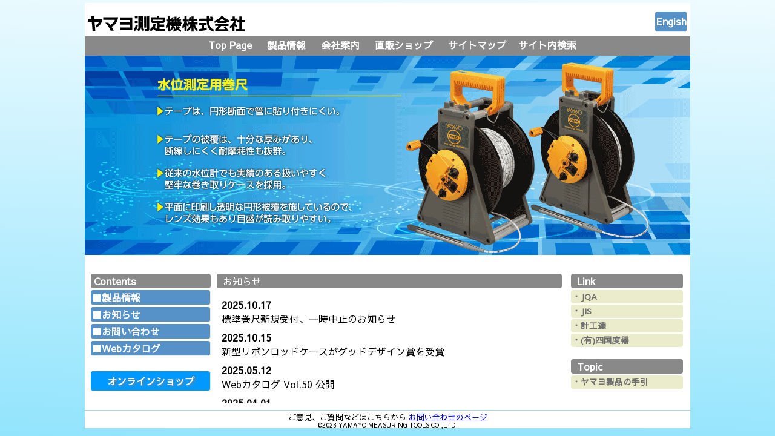

--- FILE ---
content_type: text/html
request_url: https://yamayo.co.jp/
body_size: 3371
content:
<!DOCTYPE html>
<html lang="ja">
<head>
<meta charset="utf-8">
<meta name="viewport" content="width=device-width, initial-scale=1">
<title>ヤマヨ測定機</title>
<link href="https://fonts.googleapis.com/css?family=Sawarabi+Gothic&display=swap" rel="stylesheet">
<link href="style.css" rel="stylesheet" type="text/css">
<link rel="author" href="https://www.yamayo.co.jp/">

<script type="text/javascript" src="bnr.js"></script>
</head>

<body>
<div id="centering_in">
<!--コンテンツここから-->
<div id="layout">
 
    <header id="header">
    <div class="top_img_container">
    <img src="img/logo.svg" width="259" height="29" alt="ヤマヨ測定機株式会社">
    </div>
    <div class="ct_link_e_box">
    <a href="https://www.yamayo.co.jp/english/index.htm" class="ct_link_e">Engish</a>
    </div>
        
    <div class="hd_menu_top">
        <a href="index.htm" class="header_link"><span><span>&nbsp;Top&nbsp;Page&nbsp;</span></span></a>
          <a href="catalogue/ct_index.htm" class="header_link"><span><span>&nbsp;製品情報&nbsp;</span></span></a>
          <a href="company/company_index.htm" class="header_link"><span><span>&nbsp;会社案内&nbsp;</span></span></a>
          <a href="https://yamayo.jp/" class="header_link"><span><span>&nbsp;直販ショップ&nbsp;</span></span></a>
          <a href="sitemap.htm" class="header_link"><span><span>&nbsp;サイトマップ&nbsp;</span></span></a>
          <a href="search.htm" class="header_link"><span><span>サイト内検索</span></span></a> 
    </div>
    </header>
</div>
<!--画像入れ替え-->

<div id="top">
<img src="img/top_bnr1.gif" alt="おかげさまで110周年" name="top_bnr" style="max-width:100%;">
<script>change_bnr()</script>
</div>


<!--画像入れ替えここまで-->
<div id="layout_left_t">
<div class="ct_title2 bold">&nbsp;Contents</div>
    <a href="catalogue/ct_index.htm" class="ct_link">■製品情報</a> 
    <a href="info/info_index.htm" class="ct_link">■お知らせ</a>
    <a href="tel_mail.htm" class="ct_link">■お問い合わせ</a> 
    <a href="web_catalog/index.html" target="_blank" class="ct_link">■Webカタログ</a>
    <a href="https://yamayo.jp/" class="shop_logo">オンラインショップ</a>
</div>



 <div id="layout_right_t">

<div class="link_box">
<div class="ct_title1 bold">&nbsp;&nbsp;Link</div>
<a href="http://www.jqa.jp/" class="ct_link3"  target="_blank">・JQA</a> 
<a href="https://www.jsa.or.jp/" class="ct_link3"  target="_blank">・JIS</a> 
<a href="http://www.keikoren.or.jp/" class="ct_link3"  target="_blank">・計工連</a> 
<a href="https://www.skktool.com/" class="ct_link3" target="_blank">・(有)四国度器</a> 


<div class="ct_title1 bold">&nbsp;&nbsp;Topic</div>
<!--<a href="http://www.aist.go.jp/" class="ct_link3">・製品仕様</a>-->
<a href="guide/guide_index.htm" class="ct_link3">・ヤマヨ製品の手引</a>
</div>

<div class="oshirase_box">
<div class="oshirase">&nbsp;&nbsp;お知らせ</div>
<iframe src="topic.htm" width="100%" height="190" class="topic_contetnt" id="topic_flame" title="お知らせリンク" style="text-align:left">
</iframe>
</div>


</div>


<!--コンテンツ終了-->
<footer id="footer">ご意見、ご質問などはこちらから&nbsp;<a href="tel_mail.htm">お問い合わせのページ</a><br>
<span class="copyright">&copy;2023 YAMAYO MEASURING TOOLS CO.,LTD.</span></footer>

</div>
</body>

<!--5-->
</html>


--- FILE ---
content_type: text/html
request_url: https://yamayo.co.jp/topic.htm
body_size: 7943
content:
<!DOCTYPE HTML>
<html>
<head>
<meta charset="utf-8">
<meta name="viewport" content="width=device-width, initial-scale=1">
<title>トピック</title>
<link href="https://fonts.googleapis.com/css?family=Sawarabi+Gothic&display=swap" rel="stylesheet">
<style type="text/css">
<!--
body{
    background-repeat:repeat-x;            
  	background-attachment:fixed;    
    font-family: 'Sawarabi Gothic', sans-serif;
	/*font-family: "ヒラギノ角ゴ Pro W3","Hiragino Kaku Gothic ProN","Meiryo UI","Meiryo","メイリオ",sans-serif;*/
}
a{color:black;text-decoration:none;}

a:hover{color:#6569FE;}
    dt {
        font-weight: bold;
    }

    
    dd {margin-left: 0em;
        margin-bottom: 0.5em;
    }
    -->
</style>

</head>

<body id="link_flame">
<dl>
	<dt>2025.10.17</dt>
	<dd><a href="info/info_index.htm#tmp_suspension_of_orders" target="_parent">標準巻尺新規受付、一時中止のお知らせ</a></dd>
	
	<dt>2025.10.15</dt>
	<dd><a href="https://www.g-mark.org/gallery/winners/31210?text=%E3%83%A4%E3%83%9E%E3%83%A8" target="_blank">新型リボンロッドケースがグッドデザイン賞を受賞</a></dd>
    
	<dt>2025.05.12</dt>
    <dd><a href="web_catalog/index.html" target="_blank">Webカタログ&nbsp;Vol.50&nbsp;公開</a></dd>    
   
    <dt>2025.04.01</dt>
    <dd><a href="info/info_index.htm#tebakari_price" target="_parent">手ばかり価格改定のお知らせ</a></dd>
    
    <dt>2025.03.03</dt>
    <dd><a href="info/info_index.htm#rbcase_modelchange" target="_parent">リボンロッドケースモデルチェンジ</a>
        </dd>
    <dt>2025.03.03</dt>
    <dd><a href="info/info_index.htm#price_revision_2025303" target="_parent">価格改定のお知らせ</a>
        </dd>
    <dt>2025.02.06</dt>
    <dd><a href="catalogue/products/8001correct_usage.htm" target="_parent">ミリオンデジタル・ラウンド「使用上の注意や正しい使い方」を公開</a></dd>
    <dt>2024.12.17</dt>
    <dd><a href="info/pdf/new_ribbon_rod_case_release.pdf.pdf" title="新リボンロッドケース発売のお知らせ" target="_blank">新リボンロッドケース発売のお知らせ(PDF)</a><br>
    準備が整い次第順次発売いたします。</dd>
    <dt>2024.6.1</dt>
    <dd><a href="info/info_index.htm#price_revision_lalm" target="_parent">水平器スターレベルシリーズ&nbsp;&nbsp;価格改定のお知らせ</a></dd>
    <dt>2023.12.28</dt>
    <dd><a href="info/info_index.htm#dtm-15" target="_parent">ボディメジャー DTM-15 メンテナンスサポート終了のお知らせ</a></dd>
    <dt>2023.06.14</dt>
    <dd><a href="info/info_index.htm" target="_parent">マークテープ販売終了のお知らせ</a></dd>
    <dt>2023.05.01</dt>
    <dd><a href="catalogue/products/1008wl.htm#rwlt" target="_parent">「貼り付きにくい」ロープ水位計 THETA発売</a></dd>
    <dt>2021.11.12</dt>
    <dd><a href="catalogue/products/0001stilon3x.htm" target="_parent">動画公開：「サンエックススチロン」ハンドル交換</a></dd>
    
    <dt>2021.11.12</dt>
    <dd><a href="catalogue/products/1001million3x.htm" target="_parent">動画公開：「サンエックスミリオン」ハンドル交換</a></dd>
    
    <dt>2021.07.8</dt>
    <dd><a href="catalogue/products/0001stilon3x.htm" target="_parent">動画公開：「サンエックススチロン」テープ交換</a></dd>
    
    <dt>2021.07.8</dt>
    <dd><a href="catalogue/products/1001million3x.htm" target="_parent">動画公開：「サンエックスミリオン」テープ交換</a></dd>
    
  <dt>2021.06.01</dt>
    <dd><a href="info/info_index.htm#rb_price"  target="_parent">ローラーボーイ価格変更のお知らせ</a></dd>
    
  <dt>2021.04.08</dt>
    <dd><a href="catalogue/products/8001digi_measure.htm" target="_parent">ミリオンデジタル ストレートN5からデータを受信。iPhone、iPad、Android用アプリ公開</a></dd>
    
    <dt>2021.03.01</dt>
    <dd><a href="catalogue/products/8001digi_measure.htm" target="_parent">iPhone、iPad、Macにも接続可能なミリオンデジタル ストレートN5発売</a></dd>
    
    <!--dt>2021.03.01</dt>
    <dd><a href="info/dtm-15b.htm" target="_parent">「デジタル・メタボ・メジャー」メンテナンスサポートについて</a></dd-->
    
    <dt>2019.10.03</dt>
    <dd><a href="catalogue/products/8001digi_measure.htm#digi_mill1" target="_parent"><span class="bold">ミリオンデジタル</span>シリーズが2019年&nbsp;<span class="bold">グッドデザイン賞</span>を受賞！</a></dd>
    
    <dt>2019.06.05</dt>
    <dd><a href="catalogue/products/0031standard.htm#gw_of_archimedes" target="_parent">注目!&nbsp;映画「アルキメデスの大戦」で使用した巻尺</a></dd>
    
    <dt>2019.05.30</dt>
    <dd><a href="catalogue/products/8001digi_measure.htm" target="parent">ミリオンデジタルシリーズ紹介動画</a></dd>
    
    <dt>2019.04.08</dt>
    <dd><a href="catalogue/products/0011silver.htm#rikuren_title" target="_parent">ヤマヨの巻尺もオリンピックで活躍！</a></dd>
    
    <dt>2018.09.25</dt>
    <dd><a href="catalogue/products/8001digi_measure.htm#digi_mill" target="_parent">ミリオンデジタル&nbsp;ストレート発売</a></dd>
    
    <dt>2018.09.25</dt>
    <dd><a href="catalogue/products/8001digi_measure.htm#digi_mill2" target="_parent">ミリオンデジタル&nbsp;ラウンド発売</a></dd>
    
    <dt>2018.07.06</dt>
    <dd><a href="info/info_index.htm" target="_parent">プロライン(チョークライン)&nbsp;GB-3&nbsp;販売終了のお知らせ</a></dd>

    <dt>2017.05.01</dt>
    <dd><a href="catalogue/products/0006grstilon.htm" target="_parent">大型ドラム構造、自立式ケースの「ジーアールスチロン」発売</a></dd>
    
    <dt>2017.05.01</dt>
    <dd><a href="catalogue/products/1009grmillion.htm" target="_parent">大型ドラム構造、自立式ケースの「ジーアールミリオン」発売</a></dd>
    
    <dt>2016.09.01</dt>
    <dd><a href="https://www.yamayo.co.jp/catalogue/products/5021humepipe.htm" target="_parent">リブ管対応「ヒューム管レベルPRO」発売</a></dd>
    
    <dt>2014.05.01</dt>
    <dd><a href="https://www.yamayo.co.jp/products/s_pro/pc_ban/index.htm" target="_parent">「即利用くんのPC版」販売終了のお知らせ</a></dd>
    
    <dt>2014.05.01</dt>
    <dd><a href="https://www.yamayo.co.jp/catalogue/products/a0001sprts_tape.htm" target="_parent">スポーツテープモデルチェンジ</a></dd>
    
    <dt>2014.03.01</dt>
    <dd><a href="https://www.yamayo.co.jp/info/603-4850.htm" target="_parent">ヤマヨ測定機より重要なお知らせ</a></dd>
    
    <dt>2012.04.01</dt>
    <dd><a href="https://www.yamayo.co.jp/catalogue/products/5030starlevel.htm" target="_parent">スターレベル排水勾配器 LH-300新発売</a></dd>

    <dt>2012.04.01</dt>
    <dd><a href="https://www.yamayo.co.jp/catalogue/products/5004yupo.htm" target="_parent">ユポロッド602発売</a></dd>
    
    
    <dt>2011.02.01</dt>
    <dd><a href="https://yamayo.jp/index.html" target="_parent">ヤマヨ直販Webショップ オープン</a></dd>
    
    <dt>2010.09.01</dt>
    <dd><a href="https://www.yamayo.co.jp/catalogue/products/9001fsg_ribbon.htm" target="_parent">釣果記録用巻尺フィッシングリボン発売！</a></dd>
    
    <dt>2010.09.01</dt>
    <dd><a href="https://www.yamayo.co.jp/catalogue/products/5010boy.htm" target="_parent">三つ折式車輪付メジャー ローラーボーイ RB16S発売</a></dd>
    
    <dt>2010.09.01</dt>
    <dd><a href="https://www.yamayo.co.jp/catalogue/products/1002sansoku.htm" target="_parent">新発売！ミリオンリール サンソク</a></dd>
    
    <dt>2010.09.01</dt>
    <dd><a href="https://www.yamayo.co.jp/catalogue/ct_index.htm" target="_parent">カスタムケースフルモデルチェンジ</a></dd>
</dl>
</body>
</html>


--- FILE ---
content_type: text/css
request_url: https://yamayo.co.jp/style.css
body_size: 306
content:
@charset "utf-8";

@import url("style_smph.css") only screen and (max-width:750px);

/* デスクトップ */
@import url("style_desktop.css") only screen and (min-width:751px);


/* タブレット */
/*@import url("style_tablet.css") only screen and (min-width:401px) and (max-width:1000px);*/
/* スマートフォン・携帯 */

/* 印刷用*/
@import url("style_print.css") print;

--- FILE ---
content_type: text/css
request_url: https://yamayo.co.jp/style_smph.css
body_size: 64703
content:
@charset "utf-8";
/*リセットCSS*/
/* http://meyerweb.com/eric/tools/css/reset/ 
   v2.0 | 20110126
   License: none (public domain)
*/

/*デフォルトの背景色・要素の色等が指定されていないため、設定してから使用すること*/

html, body, div, span, applet, object, iframe,
h1, h2, h3, h4, h5, h6, p, blockquote, pre,
a, abbr, acronym, address, big, cite, code,
del, dfn, em, img, ins, kbd, q, s, samp,
small, strike, strong, sub, sup, tt, var,
b, u, i, center,
dl, dt, dd, ol, ul, li,
fieldset, form, label, legend,
table, caption, tbody, tfoot, thead, tr, th, td,
article, aside, canvas, details, embed, 
figure, figcaption, footer, header, hgroup, 
menu, nav, output, ruby, section, summary,
time, mark, audio, video {
	margin: 0;
	padding: 0;
	border: 0;
	font-size: 100%;
	font: inherit;
	vertical-align: baseline;
    box-sizing: border-box;
}
/* HTML5 display-role reset for older browsers */
article, aside, details, figcaption, figure, 
footer, header, hgroup, menu, nav, section {
	display: block;
}
body {
	line-height: 1;
}

blockquote, q {
	quotes: none;
}
blockquote:before, blockquote:after,
q:before, q:after {
	content: '';
	content: none;
}
table {
	border-collapse: collapse;
	border-spacing: 0;
}
/*リセットここまで~~~~~~~~~~~~~~~~~~~~~~~*/


/*スマホ用スタイルシート*/
html{
	/*padding-bottom: 1px;*/
	/*height: 100%;*/
    background: linear-gradient(2deg, #ffffff, #45d1fb, #ffffff);
	background-size: 400% 400%;
	-webkit-animation: AnimationName 0s ease infinite;
	-moz-animation: AnimationName 0s ease infinite;
	-o-animation: AnimationName 0s ease infinite;
	animation: AnimationName 0s ease infinite;
    
}

body {    
	text-align: left;
    font-size: 16px;
    /* bodyでのセンタリングを解除 */
	width: 350px;
	margin: 0.5em auto;
    /*Google Fontsより*/
	font-family: 'Sawarabi Gothic', sans-serif;
    background-color: #FFFFFF; /*white*/
    box-sizing: border-box;
    padding-bottom: 0.5em;
    
    }

    @-webkit-keyframes AnimationName {
        0%{background-position:50% 0%}
        50%{background-position:51% 100%}
        100%{background-position:50% 0%}
        }
    @-moz-keyframes AnimationName {
        0%{background-position:50% 0%}
        50%{background-position:51% 100%}
        100%{background-position:50% 0%}
        }
    @-o-keyframes AnimationName {
        0%{background-position:50% 0%}
        50%{background-position:51% 100%}
        100%{background-position:50% 0%}
        }
    @keyframes AnimationName {
        0%{background-position:50% 0%}
        50%{background-position:51% 100%}
        100%{background-position:50% 0%}
        }



img{
    max-width: 100%;
}
/*スマホ用スタイルシート*/
html{
	padding-bottom: 1px;
	height: 100%;
}

p {
    box-sizing: border-box;
    margin-top: 0.5em;
}
small {
    font-size: 80%;
}

h1.product_name {
    font-size: 1.8em;
    font-weight: bolder;
    margin: 0.3em auto;
    box-sizing: border-box;
}

h2.product_name {
    font-size: 1.3em;
    font-weight: bolder;
    margin: 0.3em auto;
    box-sizing: border-box;
}
h2 {
    font-size: 1.3em;
    font-weight: bold;
    margin: 0.3em auto;
    box-sizing: border-box;
}

h3.product_name {
    font-size: 1.1em;
    font-weight:bold;
    /*margin-top: 0.5em;*/
    line-height: 2em;
    
}

h3 {
    font-size: 1.1em;
    font-weight:bold;
    /*margin-top: 0.5em;*/
    line-height: 2em;
    
}

table {
    line-height: 1.3em;
}

th {
    text-align: center;
}

/*論理強調でない太字*/
.bold {
    font-weight: bold;
}

/*改行禁止*/
.nobr {
    white-space: nowrap;
}

/*スマホ時のみ表示*/
.disp_only_smph{
/*表示します*/
}

/*スマホ時非表示*/
.disp_none_smph {
    display: none;
}
/*スマホ時のみ縮小*/
.smph_min_60{
	font-size:60%;
}

/*スマホ時だけセンター寄せ*/
.for_smph_c{
	text-align:center;
}

.clear_both{
	clear:both;
	pading-top:20px;
}

iframe.map{
	border: 0;
	background-color: white;
	width: 320px;
	height: 340px;
	
	overflow:hidden;	
}

h3{
	margin-bottom: 3px;
}

hr{
	/* 水平線 */
	clear: both;
	margin-bottom: 10px;
	margin-top:10px;
	border-width: 0px 0px 1px 0px;
	border-style: solid;
	border-bottom-color: silver;
	
}

/* 定義リスト設定 */
dt{
	font-weight: bold;
	margin-left:15px;
	margin-top:10px;
	font-size:110%;
}

dd{
	margin-left:35px;
	
}

li{
	margin-top: 3px;
}


/*トップページ設定*/

/*画像*/
img{
	max-width:100%;	/*画像の最大幅を表示画面より少し小さくする*/
	height:auto;
}

/*トップページ用表示画像---メニュー下の画像*/
#top{
	max-width:100%;
	height:auto;
	text-align:left	
}

/*ページトップの社名ロゴ*/
#yamayo_logo{
	float:left;
	margin-top:20px	;
}

/*社名ロゴのコンテナ*/
.top_img_container{
	float:left;
	margin-top:20px	
}

/*リボン用左コンテンツ*/
.contents_left_ribbon{
	float:left;
	width:300px;
	margin-bottom:20px;
}

/*右コンテンツ*/
.contents_right{
	float:right;
}

/*リボン用右コンテンツ*/
.contents_right_ribbon{
	/*右寄せしません*/
	padding-top:20px;
}

/*汎用ラッパー*/
.wrapper{
    width: 100%;
	clear: both;
    margin-bottom: 2em;
}

.wrapper h2 {
    font-size: 1.5em;
    font-weight: bolder;
}

.wrapper ul {
    margin-left: 1.5em;
}

/*汎用wrapper内 p*/
.wrapper p {
    margin-bottom: 0.5em;
    
}

/*タイトルラッパー*/
.wrapper_title{
	clear:both;
	margin-bottom: 9em;
}





/*トップページのリンクタイトル*/
.ct_title1{
	background-color:#898989;
	color:white;
	width: 100%;
	margin-top: 1em;
	border-radius: 4px;
}

.ct_title2{
	background-color:#898989;
	color:white;
	width: 100%;
	margin-top: 1em;
	border-radius: 4px;
    padding: 0.1em 0.5em;
}

/*トップページ　お知らせ*/
.oshirase_box{
	clear:both;
	padding-top:5px;
	margin-left:-170px;
	width:330px;
}

.oshirase{
	background-color:#898989;
	color:white;
	width:101%;
    font-weight: bold;
	margin-top:20px;
	border-radius: 4px 4px 0px 0px;
}

.link_box{
	float:right;
    width: 95%;
	
}



/*手引-JIS表示関連*/

.jis1st_steel_container{
	width:100%;
	padding-top:20px;
	padding-left:10%;
	padding-right:10%;
	margin-bottom:20px;
	text-align:center;
}

.steel_table1_container{
	width:90%;
	margin-bottom:20px;
	text-align:center;
}

.steel_table2_container{
	width:100%;
	margin-bottom:20px;
	text-align:center;

}

.jis_products{
	padding-top:20px;
	/*width:45%;*/
	margin-left:40px;
	margin-bottom:20px;
	width:245px;
	clear:both;
	text-align:center
}

.jis1st_textile_container{
	padding-top:20px;
	margin-bottom:20px;
	width:98%;
	
	
}

.textile_1_1{
	width:60%;
	margin:auto;
	margin-bottom:20px
	
}

.textile_2_1{
	width:60%;
	margin:auto;
	margin-bottom:20px
}

/*手引-JIS表示関連ここまで*/

/*補正値表ダウンロード*/
.cv_dl{
	width:98%;
	float:left;
	margin-top:10px;
}
/*補正値表ダウンロードここまで*/

/*たるみ補正説明*/
/*たるみ補正計算コンテナ*/
.tarumi_container{
	/*do nothing*/	
}
/*たるみ補正画像*/
.tarumi_img{
	margin-left:8px;
	 
}

/*補正計算式の使用例--リスト幅--*/
.calc_example{
	width:98%;	
	font-size:85%
}

/*Adobe Reader Download*/
.dl_adobe{
	font-size:80%;
}
/*Adobe Reader Downloadここまで*/

/*トップメニュー改行調整用*/
.lt_space{
	letter-spacing:0.8em;
}


/*英語版へのリンク親コンテナ*/
.en_link{
	float:right;
	/*padding:2px 2px;*/
	margin-top:10px;
	margin-bottom:3px;
	border-radius:4px;
	width:60px;
	text-align:center;	
	font-size: 80%;
}



/*トップページお知らせ*/
#topic_frame{
	background-color:#FFFFFF; /*white*/
	clear:both;
	text-align:left;
	width:100%;
}

.notice{
	width:100%;
	background-color:gray;
	color:white;
	border-radius: 4px;
}


#top{
	text-align:center;
}

#topic_flame{
	background-color:white;
	text-align:left;
	font-size:70%;
}
/*右側メニュー*/
.right_menu{
	background-color:#898989;
	color:white;
	width:130px;
	border-radius: 4px;
	float:right;
}


/*トップページ右側メニュー用*/
a.ct_link3{
	display: block;
	font-size: 85%;
	color: #6e6e6e;
	text-decoration: none;
	background-color: #ebeccc;
	font-weight: bold;
	border-color: #ebeccc;
	border-style: solid;
	padding-top: 2px;
	padding-left:2px;
	padding-bottom: 2px;
	margin-top: 2px;
	border-width: 0px 1px 1px 0px;
	border-radius: 4px;
}

a:hover.ct_link3{
	background-color: #fafaf1;
	color: black;
	text-align: inherit;
	border-color: gray;
	border-style: solid;
}

a:active.ct_link3{
	background-color: #fafaf1;
	color: black;
	text-align: inherit;
	border-color: gray;
	border-style: solid;
	border-width: 1px 0px 0px 1px;

}

/*English版へのリンク*/
.ct_link_e_box{
	float:right;
	font-size:75%;
	margin-top:20px;
	border-radius:4px;

}

a.ct_link_e{
	display: block;
	border-radius: 4px;
	color: white;
	text-decoration: none;
	background-color:#5692C7;
	font-weight: bold;
	border-color: #ebeccc;
	border-style: solid;
	border-width: 0px 1px 1px 0px;
	padding-left:0.5em;
	padding-right:0.5em;
    margin-top:4px;
}
a:hover.ct_link_e{
	background-color: #fafaf1;
	color: black;
	border-color: gray;
	border-style: solid;
}

a:active.ct_link_e{
	background-color: #fafaf1;
	color:gray;
	border-color: gray;
	border-style: solid;
	border-width: 1px 0px 0px 1px;
}

/*トップページ設定ここまで*/


/*実質的なコンテンツ幅*/
#centering_in{
	text-align: left;    /* bodyでのセンタリングを解除 */
	background-color:#FFFFFF; /*white*/
	width: 350px;
	margin: 5px auto;
}

#layout{
	width:100%;
}

/*topページ用*/
#layout_left_t{
	width: 45%;
	vertical-align: top;
	float: left;
	padding-left: 2px;
	overflow:visible;
	margin-left: 10px;
    line-height: 1.3em;
}

/*topページ用*/
#layout_right_t{
	vertical-align: top;
	text-align: left;
	width: 50%;
	background-color:white;
	padding: 0px 10px 0px 10px;
	float: left;
    line-height: 1.3em;
    box-sizing: border-box;
	
}

.bold {
    font-weight: bold;
}

#link{
	width:130px;
	float:right;
}

/*左側メニュー枠*/
#layout_left{
	width: 98%;
	vertical-align: top;
	float: left;
	padding-left: 2px;
	overflow: hidden;
	background-color:white;	
}

/*右側コンテンツ用*/
#layout_right{
	clear:both;
	vertical-align: top;
	text-align: left;
	width: 98%;
	background-color:white;
	padding-top: 10px;
	/*padding-right: 10px;*/
	padding-bottom: 10px;
	/*padding-left: 10px;*/
	float: right;
    padding-right: 0.2em;
}



/* ヘッダーメニュー */

#header{
	vertical-align: bottom;
	font-size: 100%;
	font-weight: bold;
	line-height: 25px;
	/*おかしくなったらここ修正*/
	text-align: right;
	width: 100%px;
}

/*サイトマップリスト幅*/
#sitemap_l{
	width:98%;
	
}

#sitemap_r{
	width:98%;
	
}

/*各商品ページのタイトル*/
/*鋼製巻尺*/
.title_steel{
	height:35px;
	color: green;
	width:98%;
	margin-right:1%;
	border-bottom:thick;
	margin-bottom: 2em;
	border-bottom-width: 1px;
	border-bottom-style: solid;
	border-bottom-color: green;

}

 
 .ct_title_steel{
	height:35px;
	color: green;
	width:98%;
	margin-right:1%;
	border-bottom:thick;
	margin-bottom:5px;
	border-bottom-width: 1px;
	border-bottom-style: solid;
	border-bottom-color: green;
	float:left;
	margin-left:5px;
	margin-top:18px;
}
.title_steel_l{	
	font-size:170%;
	float:left;
	margin-left:2%;
	width:80%;
}
.title_steel_r{
	font-size:110%;
	float:right;
	margin-top:12px;
	
}

.steel_use{
	color: white;
	clear:both;
	background-color: green;
	width: 100%;
	height: 1.6em;
    padding: 0.3em ;
	font-weight: bold;
	line-height: 20px;
	
}

.archimedes_use{
	color: white;
	clear:both;
	background-color: red;
	width: 100%;
    height: 1.6em;
    padding: 0.3em ;
	font-weight: bold;
	line-height: 20px;
	padding-top: 2px;
}
/*ジーアールアイコンコンテナ*/
.features_icon{
	text-align:center;
	margin-bottom:10px;
}



/*鋼製巻尺ここまで*/

/*繊維巻尺*/
.title_fiber{
	height:35px;
	color:#67a0f8;
	width:98%;
	margin-right:1%;
	border-bottom:thick;
	margin-bottom: 2em;
	border-bottom-width: 1px;
	border-bottom-style: solid;
	border-bottom-color: #67a0f8;

}
.ct_title_fiber{
	height:35px;
	color:#67a0f8;
	width:98%;
	margin-right:1%;
	border-bottom:thick;
	margin-bottom:5px;
	border-bottom-width: 1px;
	border-bottom-style: solid;
	border-bottom-color: #67a0f8;
	float:left;
	margin-left:5px;
	margin-top:18px;
}
.title_fiber_l{
	font-size:170%;
	float:left;
	margin-left:2%;
	width:80%;
}
.title_fiber_r{
	font-size:110%;
	float:right;
	margin-top:12px;
}

.fiber_use{
	color: white;
	background-color: #67a0f8;
	width: 100%;
    height: 1.6em;
    padding: 0.3em ;
	font-weight: bold;
	line-height: 20px;
	padding-top: 2px;
	clear:both;	
}
/*繊維巻尺ここまで*/

/*リボンロッド*/
.title_ribbon{
	height:35px;
	color: #f27900;
	width:98%;
	margin-right:1%;
	border-bottom:thick;
	margin-bottom: 2em;
	border-bottom-width: 1px;
	border-bottom-style: solid;
	border-bottom-color: #f27900;

}

.ct_title_ribbon{
	height:35px;
	color: #f27900;
	width:98%;
	margin-right:1%;
	border-bottom:thick;
	margin-bottom:5px;
	border-bottom-width: 1px;
	border-bottom-style: solid;
	border-bottom-color: #f27900;
	float:left;
	margin-left:5px;
	margin-top:18px;
}
.title_ribbon_l{
	font-size:170%;
	float:left;
	margin-left:2%;
	width:90%;
}
.title_ribbon_r{
	font-size:110%;
	float:right;
	margin-top:12px;
}
.ribbon_use{
	color: white;
	background-color: #f27900;
	width: 98%;
	height: 1.6em;
	font-weight: bold;
	line-height: 20px;
	padding-top: 2px;
	clear:both;	
}
.ribboncase_use{
	color: white;
	background-color: #67a0f8;
	width: 98%;
    height: 1.6em;
    padding: 0.3em ;
	font-weight: bold;
	line-height: 20px;
	padding-top: 2px;
	clear:both;	
    margin-right:0.1em;
}

.ribbon_feature{
	width:100%;
}

.ribbon_index_img{
	width:105px;
}
.ribboncase_img_img{
	width:30%;
}

.ribboncase_img{
	width:100%;
	display:inline-block;
}

.ribbon_expl{
	float:left;
	width:300px;
}
/*リボンロッドここまで*/

/*コンベックス*/
.title_convex{
	height:35px;
	color: #F0C;
	width:97%;
	border-bottom:thick;
	margin-bottom: 2em;
	border-bottom-width: 1px;
	border-bottom-style: solid;
	border-bottom-color: #F0C;

}

.ct_title_convex{
	height:35px;
	color: #F0C;
	width:98%;
	margin-right:1%;
	border-bottom:thick;
	margin-bottom:5px;
	border-bottom-width: 1px;
	border-bottom-style: solid;
	border-bottom-color: #F0C;
	float:left;
	margin-left:5px;
	margin-top:18px;
}	
	
.title_convex_l{
	font-size:170%;
	float:left;
	margin-left:2%;
	width:80%;
}
.title_convex_r{
	font-size:110%;
	float:right;
	margin-top:12px;
}
.convex_use{
	color: white;
	background-color: #F0C;
	width: 100%;
    height: 1.6em;
    padding: 0.3em ;
	font-weight: bold;
	line-height: 20px;
	padding-top: 2px;
    font-size:100%;
	clear: both;
}

table.convex_tape{
	display:block;	
}
table.convex_tape tr{
	display:block;
}
table.convex_tape td{
	display:block;
}
.convex_tape_img{
	max-width:300px;
}
/*コンベックスここまで*/

/*直尺*/
.title_rules{
	height:35px;
	color: #03cf5a;
	width:98%;
	margin-right:1%;
	border-bottom:thick;
	margin-bottom: 2em;
	border-bottom-width: 1px;
	border-bottom-style: solid;
	border-bottom-color: #03cf5a;

}

.ct_title_rules{
	height:35px;
	color: #03cf5a;
	width:98%;
	margin-right:1%;
	border-bottom:thick;
	margin-bottom:5px;
	border-bottom-width: 1px;
	border-bottom-style: solid;
	border-bottom-color: #03cf5a;
	float:left;
	margin-left:5px;
	margin-top:18px;
}	
	
.title_rules_l{
	font-size:170%;
	float:left;
	margin-left:2%;
	width:80%;
}
.title_rules_r{
	font-size:110%;
	float:right;
	margin-top:12px;
}
.rules_use{
	color: white;
	background-color: #03cf5a;
	width: 100%;
    height: 1.6em;
    padding: 0.3em ;
	font-weight: bold;
	line-height: 20px;
	padding-top: 2px;
	clear: both;
}



/*直尺ここまで*/

/*測量用品*/
.title_survey{
	height:35px;
	color: #fe3d81;
	width:98%;
	margin-right:1%;
	border-bottom:thick;
	margin-bottom: 2em;
	border-bottom-width: 1px;
	border-bottom-style: solid;
	border-bottom-color: #fe3d81;

}

.ct_title_survey{
	height:35px;
	color: #fe3d81;
	width:98%;
	margin-right:1%;
	border-bottom:thick;
	margin-bottom: 2em;
	border-bottom-width: 1px;
	border-bottom-style: solid;
	border-bottom-color: #fe3d81;
	float:left;
	margin-left:5px;
	margin-top:18px;
}	
	
.title_survey_l{
	font-size:170%;
	float:left;
	margin-left:2%;
	width:80%;
}
.title_survey_r{
	font-size:110%;
	float:right;
	margin-top:12px;
}
.survey_use{
	color: white;
	background-color: #fe3d81;
	width: 100%;
    height: 1.6em;
    padding: 0.3em ;
	font-weight: bold;
	line-height: 20px;
	padding-top: 2px;
	clear: both;
}

.survey_use_hk{
	color: white;
	background-color: #fe3d81;
	width: 102%;
	height: 20px;
	font-weight: bold;
	line-height: 20px;
	padding-top: 2px;
	clear: both;	
}

/*ユポ使用例*/
.yupo_use_exp{
	background-color:#2A9F00;
	color:white;
	font-weight:bold;
	text-align:center;
	width:100%;
	clear:both;
}

/*トータルステーションラッパー*/

.total_station{
	clear:both;
	padding-top:20px;
	width:98%;
}

/*測量用品ここまで*/

/*携帯測量ツール*/
.title_pst{
	height:35px;
	color: #74ec33;
	width:98%;
	margin-right:1%;
	border-bottom:thick;
	margin-bottom: 2em;
	border-bottom-width: 1px;
	border-bottom-style: solid;
	border-bottom-color: #74ec33;

}

.ct_title_pst{
	height:35px;
	color: #74ec33;
	width:98%;
	margin-right:1%;
	border-bottom:thick;
	margin-bottom:5px;
	border-bottom-width: 1px;
	border-bottom-style: solid;
	border-bottom-color: #74ec33;
	float:left;
	margin-left:5px;
	margin-top:18px;
}	
	
.title_pst_l{
	font-size:170%;
	float:left;
	margin-left:2%;
	width:80%;
}
.title_pst_r{
	font-size:110%;
	float:right;
	margin-top:12px;
}

.pst_use{
	color: white;
	background-color: #74ec33;
	width: 100%;
    height: 1.6em;
    padding: 0.3em ;
	font-weight: bold;
	line-height: 20px;
	padding-top: 2px;
	clear: both;
}
/*携帯測量ツールここまで*/

/*はかり*/
.title_scale{
	height:35px;
	color: #ff543c;
	width:98%;
	margin-right:1%;
	border-bottom:thick;
	margin-bottom: 2em;
	border-bottom-width: 1px;
	border-bottom-style: solid;
	border-bottom-color: #ff543c;

}

.ct_title_scale{
	height:35px;
	color: #ff543c;
	width:98%;
	margin-right:1%;
	border-bottom:thick;
	margin-bottom: 2em;
	border-bottom-width: 1px;
	border-bottom-style: solid;
	border-bottom-color: #ff543c;
	float:left;
	margin-left:5px;
	margin-top:18px;
}	

.title_scale_l{
	font-size:170%;
	float:left;
	margin-left:2%;
	width:80%;
}

.title_scale_r{
	font-size:110%;
	float:right;
	margin-top:12px;
}

.scale_use{
	color: white;
	background-color: #ff543c;
	width: 100%;
    height: 1.6em;
    padding: 0.3em ;
	font-weight: bold;
	line-height: 20px;
	padding-top: 2px;
	clear: both;
}
/*はかりここまで*/

/*ヘルス用品*/
.title_health{
	height:35px;
	color: #a6d2ff;
	width:97%;
	border-bottom:thick;
	margin-bottom: 2em;
	border-bottom-width: 1px;
	border-bottom-style: solid;
	border-bottom-color: #a6d2ff;

}

.ct_title_health{
	height:35px;
	color: #a6d2ff;
	width:98%;
	margin-right:1%;
	border-bottom:thick;
	margin-bottom: 2em;
	border-bottom-width: 1px;
	border-bottom-style: solid;
	border-bottom-color: #a6d2ff;
	float:left;
	margin-left:5px;
	margin-top:18px;
}	
/*健康用品*/
.title_health_l{
	font-size:170%;
	float:left;
	margin-left:2%;
	width:80%;
}
.title_health_r{
	font-size:110%;
	float:right;
	margin-top:12px;
}

.health_use{
	color: #ffffff;
	background-color: #a6d2ff;
	width: 100%;
    height: 1.6em;
    padding: 0.3em ;
	font-weight: bold;
	line-height: 20px;
	padding-top: 2px;
	clear: both;
}

/*ヘルス用品ここまで*/

/*レジャー用品*/
.title_lg{
	height:35px;
	color: #55d829;
	width:98%;
	margin-right:1%;
	border-bottom:thick;
	margin-bottom: 2em;
	border-bottom-width: 1px;
	border-bottom-style: solid;
	border-bottom-color: #55d829;

}

.ct_title_lg{
	height:35px;
	color: #55d829;
	width:98%;
	margin-right:1%;
	border-bottom:thick;
	margin-bottom: 2em;
	border-bottom-width: 1px;
	border-bottom-style: solid;
	border-bottom-color: #55d829;
	float:left;
	margin-left:5px;
	margin-top:18px;
}	
	
.title_lg_l{
	font-size:170%;
	float:left;
	margin-left:2%;
	width:80%;
}
.title_lg_r{
	font-size:110%;
	float:right;
	margin-top:12px;
}
.lg_use{
	color: #ffffff;
	background-color: #55d829;
	width: 100%;
    height: 1.6em;
    padding: 0.3em ;
	font-weight: bold;
	line-height: 20px;
	padding-top: 2px;
	clear: both;
}
/*レジャー用品ここまで*/

/*スポーツ用品*/
.title_sports{
	height:35px;
	color: #fd5555;
	width:98%;
	margin-right:1%;
	border-bottom:thick;
	margin-bottom: 2em;
	border-bottom-width: 1px;
	border-bottom-style: solid;
	border-bottom-color: #fd5555;

}

.ct_title_sports{
	height:35px;
	color: #fd5555;
	width:98%;
	margin-right:1%;
	border-bottom:thick;
	margin-bottom: 2em;
	border-bottom-width: 1px;
	border-bottom-style: solid;
	border-bottom-color: #fd5555;
	float:left;
	margin-left:5px;
	margin-top:18px;
}	
	
.title_sports_l{
	font-size:170%;
	float:left;
	margin-left:2%;
	width:80%;
}
.title_sports_r{
	font-size:110%;
	float:right;
	margin-top:12px;
}
.sports_use{
	color: #ffffff;
	background-color: #fd5555;
	width: 100%;
    height: 1.6em;
    padding: 0.3em ;
	font-weight: bold;
	line-height: 20px;
	padding-top: 2px;
	clear: both;
}
/*スポーツ用品ここまで*/

/*その他の商品*/
.title_other{
	height:35px;
	color: #fd5555;
	width:98%;
	margin-right:1%;
	border-bottom:thick;
	margin-bottom: 2em;
	border-bottom-width: 1px;
	border-bottom-style: solid;
	border-bottom-color: #fd5555;

}

.ct_title_other{
	height:35px;
	color: #fd5555;
	width:98%;
	margin-right:1%;
	border-bottom:thick;
	margin-bottom: 2em;
	border-bottom-width: 1px;
	border-bottom-style: solid;
	border-bottom-color: #fd5555;
	float:left;
	margin-left:5px;
	margin-top:18px;
}	
	
.title_other_l{
	font-size:170%;
	float:left;
	margin-left:2%;
	width:80%;
}
.title_other_r{
	font-size:110%;
	float:right;
	margin-top:12px;
}

.other_use{
	color: #ffffff;
	background-color: #fd8055;
	width: 100%;
    height: 1.6em;
    padding: 0.3em ;
	font-weight: bold;
	line-height: 20px;
	padding-top: 2px;
	clear: both;
}

h2.aqua_heading {
    font-size: 1.3em;
    font-weight: bolder;
    margin: 0.5em 0em;
}

h3.aqua_heading {
    font-size: 1.1em;
    font-weight: bolder;
    margin: 1em 0em 0.5em 0em;; 
}


/*その他の商品ここまで*/

/*その他の商品2*/
.title_other2{
	height:35px;
	color: #66CC00;
	width:98%;
	margin-right:1%;
	border-bottom:thick;
	margin-bottom: 2em;
	border-bottom-width: 1px;
	border-bottom-style: solid;
	border-bottom-color: #66CC00;

}

.ct_title_other2{
	height:35px;
	color: #66CC00;
	width:98%;
	margin-right:1%;
	border-bottom:thick;
	margin-bottom: 2em;
	border-bottom-width: 1px;
	border-bottom-style: solid;
	border-bottom-color: #66CC00;
	float:left;
	margin-left:5px;
	margin-top:18px;
}	
	
.title_other2_l{
	font-size:170%;
	float:left;
	margin-left:2%;
	width:80%;
}
.title_other2_r{
	font-size:110%;
	float:right;
	margin-top:12px;

}

.other2_use{
	color: #ffffff;
	background-color: #66CC00;
	width: 100%;
    height: 1.6em;
    padding: 0.3em ;
	font-weight: bold;
	line-height: 20px;
	padding-top: 2px;
	clear: both;
}


/*その他の商品2ここまで*/

/*会社案内*/
.title_guidance{
	height:35px;
	color: #5692C7;
	width:98%;
	margin-right:1%;
	border-bottom:thick;
	margin-bottom: 2em;
	border-bottom-width: 1px;
	border-bottom-style: solid;
	border-bottom-color: #5692C7;

}	
	
.title_guidance_l{
	font-size:170%;
	float:left;
	margin-left:2%;
}
.title_guidance_r{
	font-size:110%;
	float:right;
	margin-top:12px;

}

.guidance_title{
	color: #ffffff;
	background-color: #5692C7;
	width: 98%;
	height: 1.6em;
	font-weight: bold;
	line-height: 20px;
	padding-top: 2px;
	clear: both;
    margin-bottom: 1em;
}
/*会社案内ここまで*/

/*ヤマヨ製品の手引*/
.title_tecinfo{
	height:35px;
	color: #1e00c4;
	width:98%;
	margin-right:1%;
	border-bottom:thick;
	margin-bottom: 2em;
	border-bottom-width: 1px;
	border-bottom-style: solid;
	border-bottom-color: #1e00c4;

}	
	
.title_tecinfo_l{
	font-size:170%;
	float:left;
	margin-left:2%;
}
.title_tecinfo_r{
	font-size:110%;
	float:right;
	margin-top:12px;
}



/*ヤマヨ製品の手引ここまで*/

/*検索*/
.title_serch{
	height:35px;
	color:#9999FF;
	width:98%;
	border-bottom:thick;
	margin-bottom: 2em;
	margin-right:5px;
	border-bottom-width: 1px;
	border-bottom-style: solid;
	border-bottom-color: #1e00c4;
	
}	

.title_serch_l{
	font-size:170%;
	float:left;
	margin-left:2%;
}
.title_serch_r{
	font-size:110%;
	float:right;
	margin-top:12px;

}
/*検索ここまで*/

/*テクニカルインフォメーション*/
.tec_use{
	color: #ffffff;
	background-color: #1e00c4;
	width: 100%;
    height: 1.6em;
    padding: 0.3em ;
	font-weight: bold;
	line-height: 20px;
	padding-top: 2px;
	clear: both;
}

/*サイトマップ*/
.title_sitemap{
	height:35px;
	width:98%;
	margin-right:1%;
	color:#9999FF;
	border-bottom:thick;
	margin-bottom:5px;
	border-bottom-width: 1px;
	border-bottom-style: solid;
	border-bottom-color: #1e00c4;

}	

.title_sitemap_l{
	marign-left:2%;
	font-size:170%;
	float:left;
}
.title_sitemap_r{
	font-size:110%;
	float:right;
	margin-top:12px;
}
/*サイトマップここまで*/

/*各ページのタイトル---ここまで*/


/*ヘッダーメニュー*/
.hd_menu{
	vertical-align: bottom;
	clear:both;	
	text-align:center;
	background-color:#898989;
	color:#FFF;
	font-weight: bold;
	line-height: 1.5em;
	width: 100%;
	padding-top: 2px;
	padding-bottom: 5px;
}

.hd_menu span {
    display: inline-block;
    font-size:1.1em;
    width: 8em;
    
}

/*トップページ用ヘッダーメニュー*/
.hd_menu_top{
	vertical-align: bottom;
	clear:both;	
	text-align:center;
	background-color:#898989;
	color:#FFF;
	font-weight: bold;
	line-height: 1.5em;
	width: 100%;
	padding-top: 2px;
	padding-bottom: 5px;
	
}

.hd_menu_top span {
    display: inline-block;
    font-size:1.1em;
    width: 8em;
    
}


a.header_link{
	text-decoration: none;
	color: white;
	/*padding-top: 1px;*/
	padding-bottom: 3px;
	margin-left:13px;
	
}

a:visited.header_link{

}

a:hover.header_link{
background-color:#CCC;
}




/*スマホ用企業情報リンク用コンテナ*/
#cptp_container{
	vertical-align: bottom;
	clear:both;	
	text-align:center;
	background-color:#898989;
	font-size: 90%;
	color:#FFFFFF;
	font-weight: bold;
	line-height: 25px;
	width:100%;
	padding:2px 0px 2px 0px;
	padding-bottom:2px;	
	border-top:solid;
	border-width:1px;
	border-color:white;
	
}
a.cp_top_link{
	text-decoration: none;
	color: white;
	/*padding-top: 1px;*/
	padding-bottom: 3px;
	margin-left:8px;
}

a:visited.cp_top_link{

}

a:hover.cp_top_link{
background-color:#CCC;
}


/* サイドメニュー */
/*トップページ用*/
a.ct_link{
	display: block;
	border-radius: 4px;
	font-size: 85%;
	color: white;
	text-decoration: none;
	text-align:left;
	background-color:#5692C7;
	font-weight: bold;
	border-color: #ebeccc;
	border-style: solid;
	padding-top: 4px;
	padding-left:2px;
	padding-bottom: 4px;
	margin-top: 3px;
	border-width: 0px 1px 1px 0px;
}



a:hover.ct_link{
	background-color: #fafaf1;
	color: black;
	text-align:left;
	border-color: gray;
	border-style: solid;
}

a:active.ct_link{
	background-color: #fafaf1;
	color:gray;
	text-align:left;
	border-color: gray;
	border-style: solid;
	border-width: 1px 0px 0px 1px;
}

/*商品カタログページ用*/
a.ct_link2{
	display: block;
	border-radius: 4px;
	font-size: 70%;
	color: #6e6e6e;
	background-color: #e4e2e2;
	text-decoration: none;
	font-weight: bold;
	padding-top: 2px;
	padding-bottom: 2px;
	padding-left: 2px;
	margin-left: 6px;
	margin-top: 2px;
	margin-bottom:2px;
	border-width: 1px 2px 2px 1px;
	border-style: solid;
	border-color: gray;
}

a:visited.ct_link2{
	background-color: #c8c4c4;
}

a:hover.ct_link2{
	background-color: #fafaf1;
	color: black;
	text-align: inherit;
	border-color: gray;
	border-style: solid;

}

/*ヒューム管レベルPRO資料リンク幅*/
.hk_pdflink{
	width:66%
}

/* ショップロゴ */ 
a.shop_logo{
	display: block;
	border-radius: 4px;
	font-size: 80%;
	text-shadow: 2px 2px 4px gray;
	color: white;
	text-decoration: none;
	text-align:center;
	background-color:#09F;
	font-weight: bold;
	padding-top: 2px;
	padding-left:2px;
	padding-bottom: 2px;
	margin-top: 3px;
	border-width: 0px 1px 1px 0px;
	border-style: solid;
	border-color: gray;
}



a:hover.shop_logo{
	background-color: #fafaf1;
	color: black;
	text-align:center;
	border-color: gray;
	border-style: solid;
}

a:active.shop_logo{
	background-color: #fafaf1;
	color:gray;
	text-align:center;
	border-color: gray;
	border-style: solid;
	border-width: 1px 0px 0px 1px;
}


a:hover.shop_logo{
	border-width: 1px 0px 0px 1px;
	border-top-style: solid;
	border-left-style: solid;
}


/* コンテンツ */

/*画像*/
.picture{
	float: right;
	text-align:center;
	/*margin-right:44px;	*/
	margin-right:10px;
	max-width:220px;
	/*width: 98%;*/
}
.picture2{
	float: right;

}

/*左コンテンツ内左写真コンテナ*/
.prd_cont_l_pic{
	width:100%;
	text-align:center;
}

/*左コンテンツ内右写真コンテナ*/
.prd_cont_r_pic{
	width:100%;
	text-align:center;
}


/*DTM-20R 正しい使い方画像コンテナ*/
.incorrect_usage_pict{
    /*
    width:100%;
    text-align: center;
    margin: 1em 0;    
    */
}

.incorrect_usage_pict img{ 
    /*
    margin-right: 10px;
    width:30%;
    */
    
}
.pict_capiton{
    /*
    margin-top:0.5em;
    */
}




/*DTM-20R 正しい使い方 注釈付き画像コンテナ*/
/*イメージ用figure・div*/

.image_container {
    /*
    display: flex; /* 横並びにする */
    /*justify-content: center; /* 中央揃え */
    /*gap: 20px; /* 画像間のスペース */
    /*flex-wrap: nowrap; /* 折り返しなし */
    /*margin:0.5em 0;
    */
    align-items: center; /* 中央揃え */
    text-align: center;
}

.image_box {
   
    flex-direction: column; /* 画像の下に脚注を配置 */
    align-items: center; /* 中央揃え */
    max-width: 90%;
    margin: 1em 0;
}

.image_container img {
    /*
    max-width: 100%; /* 親要素の幅に合わせる */
    /*height: auto; /* アスペクト比を維持 */
    /*display: block; /* 余計な余白をなくす */
    
}

.image_caption {  
    /*margin-top: 5px;
    text-align: center;
    width: 100%;
    */
}

/*商品画像コンテナ*/
.prd_picture{
	float: right;
	width:100%;
	text-align:center;
	margin-top:30px;
}

.prd_picture img {
	max-width: 100%;
}

.prd_picture100 img{
	display: block;
	margin: 0 auto;
	
}
/*マーキングシート用画像コンテナ*/
.prd_picture_ms{
	
	width:98%;
}

.prd_picture_ms img {
	max-width: 100%;
}

/*丁張ページ画像コンテナ*/
.prd_picture_chohari{
	width:98%;
}

.prd_picture_chohari img {
	max-width: 100%
}

/*スペースロッド画像コンテナ*/
.prd_picture_space{
	width:98%;
	text-align:center;

}

/*スタッフ、Bガード位置調整用*/
.prd_picture_stuff{
	width:100%;
	text-align:center;
     margin-top: 1em;
}

/*Bガード説明画像・説明*/
.prd_picture_bguard{
	
	padding-left:5px;
	width:100%;
    margin-top: 1em;
}



/*リボンケース画像*/
.picture_ribbon_case{
	float: right;
	width:100%;
	text-align: center;
}



.contents{
	float: left;
	width: 100%;
}

.prd_contents{	
	width: 98%;	
    
}

.prd_contents ul {
    margin-left: 1.5em;
}

.prd_contents h2 {
    font-size: 1.5em;
    font-weight: bolder;
    margin-bottom: 0.3em;
}

/*スタッフページ用*/
.prd_contents_stuff{
	width: 98%;
}

.prd_contents_stuff ul{
    margin-left: 1.5em;
}

/*コンテンツ分割用ブロック*/
.contents2{
	float: left;
	width: 60%px;
}

.conv_list {
    margin-left: 1.5em;    
}

.contents2 ul{
    margin-left: 1.5em;
    
}

/*ファインロック画像コンテナ*/
.fine_lock_container {
    width: 100%;
    text-align: center;
}

.fine_lock_container img{
	width:100%;
}

.pr_ul {
    margin-left: 1.5em;
}


.contents4{

	width: 98%;	
}

/*スタッフページ構成*/

.contents_staff{
	width: 100%;
}

.bguard_img{
	width:98%;
	

}

.bguard_contents{
	text-align:center;
	padding-left:5px;
	width:98%;
}

.lockbutton_l{
	margin-left:72px;
	width:245px;
	padding-top:20px;
}
.lockbutton_r{
	float:right;
	width:245px;
	padding-top:20px;
}

.standclip_img{
	width:100%;
	vertical-align:top;
	height:160px;
	padding-left:5px;
}
.spacerod_use_img{
	float:left;
	padding-top:20px;
}
.standclip_wrap{
	text-align:center;
	width:130px;
	float:right;
	margin-right:5px;
}

.spacerod_contents{
	clear:both;
	widht:100%;
}
/*賢ボー画像レフト*/
.kenbo_img_l{
	margin-left:44px;
	
}
/*賢ボー画像ライト*/	
.kenbo_img_r{
	margin-left:44px;
}
/*賢ボー画像センター*/
.kenbo_img_c{
	width:100%;
	padding: auto;
}
.kenbo_img_c img {
	display: block;
	padding: auto;
	margin: 0 auto;
}

/*賢ボー断面図*/
.akb_img{
	widht:100%;
	
}

.akb_img img {
	display: block;
	padding: auto;
	margin: 0 auto;
}

/*スタッフページ構成ここまで*/

.contents_ropestand{

	width:100%;
}

.picture440{
	float: right;
	width: 450px;
}

.contents440{
	float: left;
	width: 280px;
    margin-left: 1.5em;
}


.ribbon_pict{
	padding-top: 10px;
	clear: both;
}

.fb_tape_chara{
	font-size: 120%;
    /*boldだと「裏」の字がつぶれると指摘有*/
	font-weight: lighter;
	vertical-align: super;
    
}

.caution{
    display: block;
    width: 3.5em;
    
	background-color: yellow;
	border-width: 1px;
	border-style: solid;
	border-color: black;
	padding: 2px 4px;
	/*margin-left: 0.5em;*/
}

ul.wl{
	list-style-type: square;
	font-size: 80%;
    width: 95%;
    box-sizing: border-box;
    margin-left: 1.5em;
}

li.wl{
    width:100%;
}

span.wl {
    font-size: 1.2em;
    display: block;
    margin-top:0.5em;
    margin-bottom: -0.5em;
    
}

a.ribbon_link{
	font-size: 80%;
}

/* 鉄骨工事用標準巻尺 */
.hyoujun_maki{
   background-color:blue;
   color:white;
   padding:3px;
   width:97%;
   font-size:95%;
}
/* コンテンツ内テーブル */

/*価格表*/
table.price{
	/* width: 100%; */
	border-width: 1px;
	border-style: solid;
	border-collapse: collapse;
	font-size: 80%;
	border-color: gray;
    margin-top: 1em;
}

table.price th{
	background-color: #addafe;
	border-width: 1px;
	border-style: solid;
	text-align:center;
}

table.price td{
	padding-right: 8px;
	padding-left: 8px;
	text-align: right;
	border-width: 1px;
	border-style: solid;
}

table.price caption{
	font-weight: bold;
	text-align:left;
}

.price caption{
    font-size: 1.2em;
    margin-top: 1em;
    margin-bottom: 0.5em
}

/*標準巻尺仕様表*/
table.std_spec{
	width: 100%;
	border-width: 1px;
	border-style: solid;
	border-collapse: collapse;
	font-size: 80%;
	border-color: gray;
    margin-top:1em;
}

table.std_spec th{
	background-color: #addafe;
	border-width: 1px;
	border-style: solid;
}

table.std_spec td{
	text-align: left;
	border-width: 1px;
	border-style: solid;
	padding-left: 5px;
}

table.std_spec caption{
	text-align: left;
	font-weight: bold;
}

/*リボンケース一覧表*/
table.ribboncase{
	width: 98%;
	border-width: 1px;
	border-style: solid;
	border-collapse: collapse;
	font-size: 80%;
	margin-top: 20px;
    margin-right:0.1em;
	border-color: gray;
}



table.ribboncase th{
	background-color: #addafe;
	border-width: 1px;
	border-style: solid;
}

table.ribboncase td{
	padding-right: 8px;
	padding-left: 8px;
	text-align: right;
	border-width: 1px;
	border-style: solid;
}

table.ribboncase caption{
    font-size: 1.2em;
	text-align: left;
	font-weight: bold;
    margin-bottom: 0.3em;
}



.ribbon_table_wrapper{
	width:100%;
	
}


/*コンベックスページ*/
table.convex2{
	font-size: 80%;
	width: 100%;
	display:block;
}

/*木杭テーブルラッパー*/
.kigui_table_wrap_out{
	clear:both;

}

.kigui_table_wrap_iner_l{
	width:85%;
	float:left;
	margin-left:22px;
}

.kigui_table_wrap_iner_r{
	width:85%;
	float:left;
	margin-left:22px;
	
}



/* 直尺仕様 */
table.rules_spec{
	border-width: 1px;
	border-style: solid;
	border-collapse: collapse;
	font-size: 80%;
	margin-top: 50px;
	border-color: gray;
}

table.rules_spec caption{
	text-align: left;
	font-weight: bold;
}

table.rules_spec th{
	background-color: #bafab8;
	border-width: 1px;
	border-style: solid;
	text-align:center;
}

table.rules_spec td{
	padding-right: 8px;
	padding-left: 8px;
	text-align: right;
	border-width: 1px;
	border-style: solid;
}

table.rules_spec td{
	padding-right: 8px;
	padding-left: 8px;
	text-align: right;
	border-width: 1px;
	border-style: solid;
}

/* パワーライン仕様 廃番なのでそのうち消します。*/
/*他で利用するために消さないことになりました。*/
table.laser{
	border-width: 1px;
	border-style: solid;
	border-collapse: collapse;
	font-size: 80%;
	border-color: gray;
    margin-top: 0.5em;
    
}

table.laser caption{
    font-size: 1.3em;
    
}

table.laser th{
	background-color: #fff0f0;
	border-width: 1px;
	border-style: solid;
    line-height: 1.5em;
}

table.laser td{
	padding-right: 8px;
	padding-left: 8px;
	text-align: left;
	border-width: 1px;
	border-style: solid;
}

/*新オートレベルPLP200シリーズ用テーブル*/
table.plp{
    border-width: 1px;
	border-style: solid;
	border-collapse: collapse;
	font-size: 80%;	
    margin-top:1em;
    width:99%;
    
    
}
table.plp th{
    font-weight:500;
    border-width: 1px;
	border-style: solid;
    text-align: center;
    padding:0.2em;   
    border-color:black;
    vertical-align: middle;
    background-color: gray;
    color:white;
    
}
table.plp td{
    border-width: 1px;
	border-style: solid;    
    padding:0.2em;
    
}
table.plp caption{
    font-weight: bold;
    text-align: left;
}

/*トータルステーション補足リスト*/
ul.total_station_note{
    list-style-type:none;
    font-size: 0.8em;
    
}
ul.total_station_note li{
    padding-left: 2.5em;
    text-indent: -2.5em;
}



/* 電子天びん仕様 */
table.lec_scale{
	margin-right:5px;
    margin-top: 0.5em;
	border-width: 1px;
	border-style: solid;
	border-collapse: collapse;
	font-size: 80%;
	border-color: gray;
	
}

table.lec_scale th{
	background-color: #fff0f0;
	border-width: 1px;
	border-style: solid;
	text-align:left;
}

table.lec_scale td{
	padding-right: 8px;
	padding-left: 8px;
	text-align: left;
	border-width: 1px;
	border-style: solid;
}

table.lec_scale caption{
	font-weight: bold;
	text-align:left;
    margin-bottom: 0.5em;
}

table.laser caption{
	font-weight: bold;
	text-align:left;
}


/* リブ管対応部品 */
table.hkexb{
	width: 100%;
	border-width: 1px;
	border-style: solid;
	border-collapse: collapse;
	font-size: 80%;
	margin-top: 20px;
	border-color: gray;
}

table.hkexb caption{
	font-size: 130%;
	font-weight: bold;
	background-color: #6c92f4;
	color: white;
}

table.hkexb td{
	text-align: center;
	border-width: 1px;
	border-style: solid;
}

/*電卓比較*/
table.compare_x2s2 {
    width: 100%;
	border-width: 1px;
	border-style: solid;
	border-collapse: collapse;
    margin-top:0.5em;
}



table.compare_x2s2 th {
	background-color: #addafe;
	border-width: 1px;
	border-style: solid;
    padding:0.3em;
	text-align:center;
    vertical-align: middle;
    
}

table.compare_x2s2 td {
	border-style: solid;
	border-width: 1px;	
    padding:0.3em;
    
    
}

table.compare_x2s2 caption {
	font-weight: bold;
	text-align:left;
}
/*電卓比較カラム幅規定*/
.col1-1{
    width: 8em;
}
.col2-1 {
    width: 11em;
}
/*共通仕様幅規定*/
.col1-2{
    width: 5em;
}
.col2-2 {
    
}


/* 5800プログラム一覧 */
table.program{
	margin-right:5px;
	border-width: 1px;
	border-style: solid;
	border-collapse: collapse;
	font-size: 80%;
	margin-top: 20px;
	border-top-color: gray
}
table.program th{
	background-color: #f7fecf;
	border-width: 1px;
	border-style: solid;
}
table.program td{
	text-align: center;
	border-width: 1px;
	border-style: solid;
}


/*プログラム比較*/
table.program_comparison {
    width: 100%;
	border-width: 1px;
	border-style: solid;
	border-collapse: collapse;
    margin-top:0.5em;
    color: black;
    
}

table.program_comparison tr:hover {
    background-color:#FFD2D3;
    
}
/*1行目の設定*/
table.program_comparison tr th:nth-child(1) {
    width:2em;    
}
/*3行目の幅*/
table.program_comparison tr th:nth-child(3) {
    width:2em;
    
}
/*4行目の幅*/
table.program_comparison tr th:nth-child(4) {
    width:2em;    
}

/*1行目の縦配置*/
table.program_comparison tr td:nth-child(1) {
    vertical-align: middle;
}
/*3行目の縦配置*/
table.program_comparison tr td:nth-child(3) {
    vertical-align: middle;
}
/*4行目の縦配置*/
table.program_comparison tr td:nth-child(4) {
    vertical-align: middle;
}

table.program_comparison th {
    background-color: #addafe;
	border-width: 1px;
	border-style: solid;
    padding:0.3em;
	text-align:center;
    vertical-align: middle;
}

table.program_comparison td {
    border-style: solid;
    border-width: 1px;	
    padding:0.3em;
}

/*1列目の配置をCenterに*/
table.program_comparison td:nth-child(1)  {
    text-align: center;
}

/*3列目の配置をCenterに*/
table.program_comparison td:nth-child(3)  {
    text-align: center;
}

/*4列目の配置をCenterに*/
table.program_comparison td:nth-child(4)  {
    text-align: center;
}

/*プログラム比較注意書き*/
ul.program_comparison {
    margin-left: 1.4em;
}
/*即利用くんFAQ　リスト*/
dl.program_comparison {
   
}

.program_comparison dt {
    font-size: 100%;
    text-indent: -1.5em;
    margin-left: 1.5em;
    margin-bottom: 0.5em;
}

.program_comparison dd {
    text-indent: -1.5em;
    margin-left: 1.5em;
    margin-bottom: 1em;
}

/* 取扱説明書DL */
table.manual_dl{
	border-width: 1px;
	border-style: solid;
	border-collapse: collapse;
	margin-left:15px;
	margin-right:15px;
	margin-top: 20px;
	border-color: gray
}

table.manual_dl th{
	background-color: #f7fecf;
	border-width: 1px;
	border-style: solid;
}
table.manual_dl td{
	padding-left:5px;
	padding-right:5px;
	border-width: 1px;
	border-style: solid;
}

.sokuryoukun_pdf_dl{
	width:98%;
}

/* ヘルス用品仕様 */
table.health_spec{
	/*width: 100%; */
	border-width: 1px;
	border-style: solid;
	border-collapse: collapse;
	font-size: 80%;
	border-color: gray;
    margin-top: 1em;
}

table.health_spec th{
	background-color: #addafe;
	text-align:left;
	border-width: 1px;
	border-style: solid;
}

table.health_spec td{
	padding-right: 8px;
	padding-left: 8px;
	text-align: left;
	border-width: 1px;
	border-style: solid;
}

table.health_spec caption{
	font-weight: bold;
	text-align:left;
    margin: 0.5em 0em ;
}

/* アクアナイン関係の表 */
table.aqua_profile{
	/* width: 100%; */
	border-width: 1px;
	border-style: solid;
	border-collapse: collapse;
	font-size: 75%;
	border-color: gray;
}

table.aqua_profile th{
	background-color: #dfdfdf;
	text-align: center;
	border-width: 1px;
	border-style: solid;
}

table.aqua_profile td{
	padding-right: 8px;
	padding-left: 8px;
	text-align: left;
	border-width: 1px;
	border-style: solid;
}

table.aqua_profile caption{
	font-weight: bold;
	text-align:left;
}

/* 直尺JIS関連 */
table.rules_profile{
	/* width: 100%; */
	border-width: 1px;
	border-style: solid;
	border-collapse: collapse;
	font-size: 80%;
	border-color: gray;
}

table.rules_profile th{
	background-color: #dfdfdf;
	text-align: center;
	border-width: 1px;
	border-style: solid;
}

table.rules_profile td{
	padding-right: 8px;
	padding-left: 8px;
	border-width: 1px;
	border-style: solid;
	text-align:center;
	width:70px;
}

table.rules_profile caption{
	font-weight: bold;
	text-align:left;
}

table.com_spec{
	width:303px;
	background-color:#FF0;
	border-width: 1px;
	border-style: solid;
	border-collapse: collapse;
	border-color: gray;
	margin: 1em auto;
    
}

table.com_spec th{
	background-color:#FF0;
	text-align: center;
	border-width: 1px;
	border-style: solid;
	padding-left:3px;
	padding-right:3px;
}

table.com_spec td{
	padding-right: 8px;
	padding-left: 8px;
	text-align: left;
	border-width: 1px;
	border-style: solid;
	font-size: 80%;
}

table.com_spec caption{
	font-weight: bold;
	text-align:left;
    margin-bottom: 0.2em;
}


.guide {
    /*手引きページ*/
}

.guide h3 {
    font-size: 1.2em;
    font-weight: bolder;
    margin: 0.5em 0em;
}

table.guide{
	border-width: 1px;
	border-style: solid;
	border-collapse: collapse;
	border-color: gray;
	
	}

table.guide th{
	background-color: #dfdfdf;
	text-align: center;
	border-width: 1px;
	border-style: solid;
	padding-left: 3px;
	padding-right: 3px;
	
}

table.guide td{
	padding-right: 8px;
	padding-left: 8px;
	text-align: center;
	border-width: 1px;
	border-style: solid;

}

table.guide caption{
	font-weight: bold;
	text-align:left;
}

/* 補正値表 */
table.guide2{

	border-width: 1px;
	border-style: solid;
	border-collapse: collapse;
	border-color: gray;
	font-size:80%;
	
}

table.guide2 th{
	background-color: #dfdfdf;
	text-align: center;
	border-width: 1px;
	border-style: solid;
	padding: auto;
	border-color: gray;
    
	
}

table.guide2 td{
	padding: auto;
	text-align: center;
	border-width: 1px;
	border-style: solid;
	border-color: gray;

}

table.guide2 caption{
	font-weight: bold;
	text-align:left;
    
}

/* JIS認証範囲 */
table.jis_tb{
	border-width: 1px;
	border-style: solid;
	border-collapse: collapse;
	border-color: gray;
	font-size:80%;	
}

table.jis_tb th{
	background-color: #dfdfdf;
	text-align: center;
	border-width: 1px;
	border-style: solid;
	padding-left: 3px;
	padding-right: 3px;	
}

table.jis_tb td{
	padding-right: 8px;
	padding-left: 8px;
	text-align: center;
	border-width: 1px;
	border-style: solid;
}

table.jis_tb caption{
	font-weight: bold;
	text-align:left;
}

/*DTM-20R お手入れの表*/
table.maintenance th{	
	border-width: 1px;
	border-style: solid;
	text-align:left;
    padding: 0 16px 0 10px;
}

table.maintenance td{
	padding: 0 16px;
	text-align: center;
	border-width: 1px;
	border-style: solid;
}

table.maintenance caption{
	font-weight: bold;
	text-align:left;
}


/*コンベックスのページ表記*/
.fine_syaku{
	background-color: #e0ffd9;
}

.conv_container{
	width:100%;
	text-align:center;
	}
.convex_exp{
	font-size:100%;
	text-align:left;
	width: 90%;
	margin-left:auto;
	margin-right:auto;
}

.convex_intro_pict{
	width:130px;
}

.convex_intro{
	width:100%;	
	margin-top:35px;
}

.conv_boxcontainer_ {
	width:98%;
	display: flex;
	display: -moz-flex;
	display: -o-flex;
	display: -webkit-flex;
	display: -ms-flex;
	flex-direction: row;
	-moz-flex-direction: row;
	-o-flex-direction: row;
	-webkit-flex-direction: row;
	-ms-flex-direction: row;
}

.conv_ms{
	font-size:73%;
}

/*各商品ページ---ページタイトル*/

/*H2項目タイトル*/
h2.steel_index{
	clear: both;
	width: 95%;
    font-size: 1.5em;
    border-left-width: 7px;
	border-left-style: solid;
	border-left-color: #00aa00;
	border-bottom-width: 1px;
	border-bottom-style: solid;
	border-bottom-color: #00aa00;
	padding-top: 6px;
	padding-bottom: 2px;
}

h2.fiber_index{
	clear: both;
	width: 95%;
    font-size: 1.5em;
	border-left-width: 7px;
	border-left-style: solid;
	border-left-color: #67a0f8;
	border-bottom-width: 1px;
	border-bottom-style: solid;
	border-bottom-color: #67a0f8;
	padding-top: 6px;
	padding-bottom: 2px;
}

h2.ribbon_index{
	clear: both;
	width: 95%;
    font-size: 1.5em;
	border-left-width: 7px;
	border-left-style: solid;
	border-left-color: orange;
	border-bottom-width: 1px;
	border-bottom-style: solid;
	border-bottom-color: orange;
	padding-top: 6px;
	padding-bottom: 2px;
    margin-bottom: 0.5em;
}

h2.convex_index{
	clear: both;
    font-size: 1.5em;
	width: 95%;
	border-left-width: 7px;
	border-left-style: solid;
	border-left-color: fuchsia;
	border-bottom-width: 1px;
	border-bottom-style: solid;
	border-bottom-color: fuchsia;
	padding-top: 0.2em;
	padding-bottom: 2px;
    padding-left:0.2em;
}

h2.rules_index{
	clear: both;
	width: 95%;
    font-size: 1.5em;
	border-left-width: 7px;
	border-left-style: solid;
	border-left-color: #03d65c;
	border-bottom-width: 1px;
	border-bottom-style: solid;
	border-bottom-color: #03d65c;
	padding-top: 6px;
	padding-bottom: 2px;
}

h2.survey_index{
	clear: both;
	width: 95%;
    font-size: 1.5em;
	border-left-width: 7px;
	border-left-style: solid;
	border-left-color: #fe3d81;
	border-bottom-width: 1px;
	border-bottom-style: solid;
	border-bottom-color: #fe3d81;
	padding-top: 6px;
	padding-bottom: 2px;
}

h2.pst_index{
	clear: both;
	width: 95%;
    font-size: 1.5em;
	border-left-width: 7px;
	border-left-style: solid;
	border-left-color: #74ec33;
	border-bottom-width: 1px;
	border-bottom-style: solid;
	border-bottom-color: #74ec33;
	padding-top: 6px;
	padding-bottom: 2px;
}

h2.ms_index{
	clear: both;
	width: 95%;
    font-size: 1.5em;
	border-left-width: 7px;
	border-left-style: solid;
	border-left-color: #ff543c;
	border-bottom-width: 1px;
	border-bottom-style: solid;
	border-bottom-color: #ff543c;
	padding-top: 6px;
	padding-bottom: 2px;
}

h2.health_index{
	clear: both;
	width: 95%;
    font-size: 1.5em;
	border-left-width: 7px;
	border-left-style: solid;
	border-left-color: #a6d2ff;
	border-bottom-width: 1px;
	border-bottom-style: solid;
	border-bottom-color: #a6d2ff;
	padding-top: 6px;
	padding-bottom: 2px;
}

h2.leisure_index{
	clear: both;
	width: 95%;
    font-size: 1.5em;
	border-left-width: 7px;
	border-left-style: solid;
	border-left-color: #55d829;
	border-bottom-width: 1px;
	border-bottom-style: solid;
	border-bottom-color: #55d829;
	padding-top: 6px;
	padding-bottom: 2px;
}

h2.sports_index{
	clear: both;
	width: 95%;
    font-size: 1.5em;
	border-left-width: 7px;
	border-left-style: solid;
	border-left-color: #fe7254;
	border-bottom-width: 1px;
	border-bottom-style: solid;
	border-bottom-color: #fe7254;
	padding-top: 6px;
	padding-bottom: 2px;
}

h2.other_index{
	clear: both;
	width: 95%;
    font-size: 1.5em;
	border-left-width: 7px;
	border-left-style: solid;
	border-left-color: #fd8055;
	border-bottom-width: 1px;
	border-bottom-style: solid;
	border-bottom-color: #fd8055;
	padding-top: 6px;
	padding-bottom: 2px;
}

h2.guide_index{
	clear: both;
	width: 95%;
    font-size: 1.5em;
	border-left-width: 7px;
	border-left-style: solid;
	border-left-color: #1e00c4;
	border-bottom-width: 1px;
	border-bottom-style: solid;
	border-bottom-color: #1e00c4;
	padding-top: 6px;
	padding-bottom: 2px;
    padding-left: 0.1em;
    margin: 0.5em 0em;
}

h2.other_index{
	clear: both;
	width: 95%;
    font-size: 1.5em;
	border-left-width: 7px;
	border-left-style: solid;
	border-left-color: #fd8055;
	border-bottom-width: 1px;
	border-bottom-style: solid;
	border-bottom-color: #fd8055;
	padding-top: 6px;
	padding-bottom: 2px;
}

/* カタログインデックス */

/*右側コンテンツ内くくり*/
.wrapper{
	width: 100%;
	clear: both;
}

.wrapper h2 {
    font-size: 1.5em;
}

.ribbon_wrapper{
	width: 300px;
	clear: both;
}

/*ユポ画像ラッパー*/
.yupo_img_wrap{
	width:98%;
	text-align:center;
}

.yupo_img{
	width:49%;
}

/*ユポ画像ラッパー内位置調整用*/
.yupo602img{
	/*何もしません*/
	/*margin-left:4px;*/
}




/*カタログインデックス---カテゴリー説明枠*/
.ct_sum{
	width: 98%;
	line-height: 150%;
	float: left;
	margin-left: 5px;
}

/*カタログページ各種設定*/
.ct_prd_ctg{
	font-size: 80%;
}

.ct_sum_img{
	clear:both;
	padding-bottom: 20px;
	padding-right: 10px;
	width: 40px;
	border-style:none;
}

.ct_index_img{
	border-style:none;
	margin-top:20px;
}


/* PLP-60A付属品 */
.plp60a{
	float: right;
	width: 210px;
	font-size: 80%;
	margin-top: 30px;
	margin-right: 15px;
	padding-top: 8px;
	padding-right: 8px;
	padding-bottom: 8px;
	padding-left: 8px;
	border-top-width : 1px;
	border-style: double;
	border-color: gray;
	border-width: 1px;
	/*border-style: solid;*/
	background-color: #e6ffff;
}

/*カタログインデックスから各商品ページへのリンク*/
a.go{
	font-size: 80%;
	color: #646464;
	background-color: #ebeccc;
	padding-top: 3px;
	padding-right: 3px;
	padding-bottom: 3px;
	padding-left: 3px;
	border-width: 0px 1px 1px 0px;
	border-style: solid;
	border-color: gray;	
	border-radius: 4px;

}

a.link.go{
	font-size: 80%;
	color: blue;
	background-color: #ebeccc;
}

a:visited.go{
	color: black;
	background-color: #ebeccc;
}

a:hover.go{
	color: black;
	background-color: #addafe;
	border-width: 1px 0px 0px 1px;
	border-style: solid;
	border-color: gray;
}

a.prd_go{
	display: block;	
    max-width: 60%;
    
	font-size: 80%;
	color: #646464;
	background-color: #ebeccc;
    padding: 0.5em;
	margin-top: 5px;
	margin-right: 3px;
	margin-bottom: 5px;
	margin-left: 3px;
	text-align: center;
	border-width: 0px 1px 1px 0px;
	border-style: solid;
	border-color: gray;
	border-radius: 4px;
    box-sizing: border-box;
}

a.prd_go_wide{
	display: block;
	width: 160px;
    height: 2em;
	font-size: 80%;
	color: #646464;
	background-color: #ebeccc;
	padding-top: 2px;
	padding-right: 2px;
	padding-bottom: 2px;
	padding-left: 2px;
	margin-top: 3px;
	margin-right: 3px;
	margin-bottom: 3px;
	margin-left: 3px;
	text-align: center;
	border-width: 0px 1px 1px 0px;
	border-style: solid;
	border-color: gray;
}

a.link.prd_go{
	font-size: 80%;
	color: blue;
	background-color: #ebeccc;
}

a:visited.prd_go{
	color: black;
	background-color: #ebeccc;
}

a:hover.prd_go{
	color: black;
	background-color: #addafe;
	border-width: 1px 0px 0px 1px;
	border-style: solid;
	border-color: gray;
}


/* アクアナインリンク */
a.aqua_go{
	display: block;
	width: 110px;
	font-size: 80%;
	color: blue;
	background-color: #ebeccc;
	padding-top: 2px;
	padding-right: 2px;
	padding-bottom: 2px;
	padding-left: 2px;
	margin-top: 3px;
	margin-right: 3px;
	margin-bottom: 3px;
	margin-left: 3px;
	text-align: center;
	border-width: 1px 2px 2px 1px;
	border-style: solid;
	border-color: gray;
	border-radius: 4px;
}

a:visited.aqua_go{
	color: black;
	background-color: #ebeccc;
}

a.link.aqua_go{
	font-size: 80%;
	color: blue;
	background-color: #ebeccc;
}

a.active.aqua_go{
	border-width: 2px 1px 1px 2px;
	border-style: solid;
	border-color: gray;
}

a:hover.aqua_go{
	color: black;
	background-color: #addafe;
	border-width: 2px 1px 1px 2px;
	border-style: solid;
	border-color: gray;

}

/*アクアナイン画像*/
.aqua_img{
	max-width:98%;	
}

/*ページ下部--上に戻るボタン*/
a.map_return{
	color:blue;
}

a:visited.map_return{
	color:blue;
}


/* ***** フッター ***** */

#footer{
	width: 100%;
	font-size: 80%;
	background-color:white;
	text-align: center;
	margin-top: 2px;
	/* margin-right: 2px; */
	margin-bottom: 2px;
	/* margin-left: 2px; */
	border-top-width: 1px;
	border-top-style: solid;
	border-top-color: #a7d6fc;
	padding-top: 5px;
	clear:both;
}

/*ページ最下段著作権表示*/
.copyright{
	font-size: 80%;
}

/*証明書写真サムネイル*/
.syoumei_pict{
	border-style:solid;
	border-width:1px;
	border-color:black;
	max-width:78%;
}

/* インフォ */
dl.info{
	
	margin-right:5px;
    padding-right: 2em;
}

dl.info dt{
		line-height: 1.3em;

}

dl.info dd{
    margin-top: 0.5em;
    line-height: 1.3em;
    }

table.info_table1{
}

table.info_table1 td{
	display:block;
}


/* 会社案内 */
dl.corporate_profile{

}

dl.corporate_profile dt{
	font-size:85%;
	float:left;
	margin-left:5px;
	
	padding:5px 0px 5px 10px;
	width:68px;
}

dl.corporate_profile dd{
	padding:15px 5px 5px 5px;
	font-size:85%;
}

/* 沿革 */
.enkaku_box{
	float:right;
	width:95%;
    
}
dl.enkaku{
	line-height: 1.2em;
	margin-left: -1.0em;
}

dl.enkaku dt{
	
	float:left;
	margin-left:5px;
	clear:both;
	padding:5px 0px 0px 0px;
	width:15%;

	
}

dl.enkaku dd{
	padding:15px 5px 5px 5px;
	
	width:85%;
	margin-left:15%;
	

}

/*アルキメデスの大戦　内側div*/
.arc_box_inside{
	box-shadow: 3px 3px 3px 3px #DFDFDF;
	width:95%;
	padding-top:8px;
	padding-bottom:8px;

}

/* 明治以降の巻尺の歴史 */
.arc_his_box{
	/*float:right;*/
	width:310px;
}
dl.arc_his{
	line-height:14px;
	margin-top:-1px;
}

dl.arc_his dt{
	font-size:80%;
	/*float:left;*/
	margin-left:5px;
	clear:both;
	padding:5px 0px 0px 0px;
	width:50%;

	
}

dl.arc_his dd{
	padding:15px 5px 5px 5px;
	font-size:80%;
	width:85%;
	margin-left:5%;
	

}

/*アルキメデスの大戦　内側div*/
.arc_box_inside{
	box-shadow: 3px 3px 3px 3px #DFDFDF;
	width:95%;
	padding-top:8px;
	padding-bottom:8px;

}



/*沿革ラッパー*/
.history{
	/*float:right;	*/
	width:100%;
}
/* サイトマップ */
dl.site_map{
	margin-left:10px;

}

dl.site_map dt{
	padding-top:15px;
	font-size: 1.1em;	
	margin-top:-5px;

}

dl.site_map dd{
	font-size: 1em;
	margin-top: 0.5em;
	padding-top:4px;

}

ul.news{

}

ul.news li{
	margin-bottom:15px;
}



/*製品メニュー---製品ページ共通メニュー*/

ul.product_menu {
   margin: 0px;               /* メニューバー外側の余白(ゼロ) */
   padding: 0px 0px 0px 5px; /* メニューバー内側の余白(左に5px) */
   background-color:white; /* バーの背景色(白) */
}

ul.product_menu li {
   width: 140px;          /* メニュー項目の横幅(140px) */
   /*display: inline-block; /* ★横並びに配置する */
   list-style-type: none; /* ★リストの先頭記号を消す */
   position: relative;    /* ★サブメニュー表示の基準位置にする */
}
ul.product_menu a {
   /*background-color: #cc0000; /* メニュー項目の背景色(濃い赤色) */
   /*color: white;              /* メニュー項目の文字色(白色) */
   /*line-height: 40px;         /* メニュー項目のリンクの高さ(40px) */
   /*text-align: center;        /* メインメニューの文字列の配置(中央寄せ) */
   /*text-decoration: none;     /* メニュー項目の装飾(下線を消す) */
   /*font-weight: bold;         /* 太字にする */
   display: block;            /* ★項目内全域をリンク可能にする */
}
ul.product_menu a:hover {
   /*background-color: #ffdddd; /* メニュー項目にマウスが載ったときの背景色(淡いピンク) */
  /*color: #dd0000;            /* メニュー項目にマウスが載ったときの文字色(濃い赤色) */
}

ul.product_menu ul {
   margin: 0px;        /* ★サブメニュー外側の余白(ゼロ) */
   padding: 0px;       /* ★サブメニュー内側の余白(ゼロ) */
   display: none;      /* ★標準では非表示にする */
   position: relative;/*absolute; /* ★相対配置にする */
}

ul.product_menu ul li {
   width: 130px;               /* サブメニュー1項目の横幅(135px) */
   /*border-top: 1px solid pink; /* 項目上側の枠線(ピンク色で1pxの実線) */
}
ul.product_menu ul li a {
   /*line-height: 35px;   /* サブメニュー1項目の高さ(35px) */
   /*text-align: left;    /* 文字列の配置(左寄せ) */
   /*padding-left: 5px;   /* 文字列前方の余白(5px) */
   /*font-weight: normal; /* 太字にはしない */
}
ul.product_menu ul li a:hover {
   /*background-color: #ffff80; /* サブメニュー項目にマウスが載ったときの背景色(淡い黄色) */
   /*color: #005500;            /* サブメニュー項目にマウスが載ったときの文字色(濃い緑色) */
}

ul.product_menu ul ul {
   margin: 0px;        /* ★サブメニュー外側の余白(ゼロ) */
   padding: 0px;       /* ★サブメニュー内側の余白(ゼロ) */
   display: none;      /* ★標準では非表示にする */
   position: absolute; /* ★絶対配置にする */
   top: -1px;          /* 1pxだけ上方向にずらす(※上に1pxの枠線を引いている場合) */
   left: 100%;         /* ★基準位置からの距離を親ボックスの幅100％にする */
   border-left: 1px solid pink; /* 左側に引く枠線(ピンク色で1pxの実線) */
}

/*Googleサーチ*/
.google_search{
	width:97%;
	margin-left:2%;	
}

/*陸連テープ*/
#rikuren_title{
	/*品名タイトル*/
	font-size:200%;
	font-weight:bold;

}
   
   
  
#rikuren_class{
	/*右側赤帯*/
	background-color:red;
	color:white;
	float:right;
	width: 100%;
	font-size:95%;
	text-align:right;
	padding:3px;
	margin-top:12px;
}

#rikuren_bkphoto{
	/*背景画像*/
	background-image:url(catalogue/products/img/rikuren/bkgr.jpg);
	height:410px;
	clear:both
}


#rikuren_intro{
	/*日本陸連導入文*/
	color:white;
	font-size:110%;
	font-weight:bold;
	padding-top:8%;
	padding-left:1%
}

#rikuren_photoframe{
	/*左側商品写真*/
	/*float:left;*//*フロートしない*/
	/*widht:30%;*//*幅制限しない*/
	margin-top:5%;
	margin-left:6%;
	margin-right:auto;
}

#rikuren_description{
	/*右側白透過背景・紹介文*/
	/*float:right;*//*フロートしない*/
	/*width:58%;*//*幅制限しない*/
	/*[上][右][下][左]*/
	margin: 3.5em 0em 0em 0em;
	padding-right:3%;
	
	/*IE用・・・IE以外用と順番変えたらだめよ💛*/
	background-color:rgb(255,255,255);
	filter:alpha(opacity=60);
	
	/*IE以外用*/
	background: rgba(255,255,255,0.6);
}


/*右側説明用リスト*/
.rikuren_list ul{
	
}
.rikuren_list li{
    margin-left: 1.5em;
	text-indent: -1.5em;
	/*padding-left:1em;*/

}


#rikuren_nfs{
	/*非売品表示*/
	clear:both;
	float:right;
	margin-right:3%;


}

.nowrap1{
	white-space:nowrap;
}
.nowrap2{
	white-space:nowrap;
}

/*ユポロッド*/
.yupo_container {
    clear: both;
    width: 98%;
}

.yupi_container img {
	width: 100%;
}

.yupo_container h2 {
    font-size: 1.5em;
    font-weight: bold;
    display: block;
    margin-top: 1em;
}

ol.pentax {
    margin-left: 1.5em;
}

.contact_info {
    margin-bottom: 1em;
    width:95%;
}

.annotation {
    clear:both;
    margin-left: 1.5em;
    padding:10px 0px 20px 0px;
    ffont-size:80%

    }

.documents {
    margin-bottom: 0.5em;
}
.documents dt {
    margin-bottom: 0.5em;
}

.documents_table {
    width: 100%;
    margin-top: 1em;
}

.price_container {
    clear: both;
        
}

.tape_spec {
    font-weight: bold;
}

.adjust {
    margin-top: 1em;
}
.daia_adjust {
    margin-bottom:1em;
}


.al_cross_section {
    width: 100%;
    text-align: center;
    margin-top: 1em;
}

/*アルミロッドライトオプション*/
.arm_option_l {
	width: 100%;
	padding-top: 20px;
	text-align :center;
}

.arm_option_l img {
	max-width : 100%;
}

.arm_option_r {
	width: 280px;
	padding-top: 20px;
	text-align: center;
}

.arm_option_r img {
	max-width : 100%;
}


/*水平器画像入れ替え後の修正*/
.lalm_u450 {
    clear:both;
}

.lalm_u450 img {
    float: right;
    margin-bottom: 0.5em;
    max-width: 220px;
}
/*先端仕様表のアライメント*/
.commencement {
    /*親クラスです*/
}
.commencement th, td {
    vertical-align: middle;
}

/*オーバーフロー処理*/
/*スクロールバー表示*/
.scroll_t{
    overflow-x:scroll;
    margin-bottom: 1em;
}
.scroll_t::-webkit-scrollbar{height:10px;}/*バーの太さ*/
.scroll_t::-webkit-scrollbar-track{background:#dddddd;}/*バーの背景色*/
.scroll_t::-webkit-scrollbar-thumb{background:#444444;}/*バーの色*/


/* 直尺JIS関連 */
table.rules_profile{
	/* width: 100%; */
	border-width: 1px;
	border-style: solid;
	border-collapse: collapse;
	border-color: gray;
    margin-top: 1em;
}

table.rules_profile th{
	background-color: #dfdfdf;
	text-align: center;
	border-width: 1px;
	border-style: solid;
}

table.rules_profile td{
	padding-right: 8px;
	padding-left: 8px;
	text-align: left;
	border-width: 1px;
	border-style: solid;
	width:70px;
}

table.rules_profile caption{
	font-weight: bold;
	text-align:left;
}

/*～～～～～～～～～～～～～～～～～～～～～～～～～～～～～～～～～～～～～～～～*/
/*ミリオンデジタル-Android App関連*/
.faq_apk{
    
}

.faq_apk dt{
    margin-top: 2em;
    
}
.faq_apk dd{
    margin-top:0.8em;   
}

.faq_apk ul{
    margin-left:1.5em;
}
/*リンクボタンのスペース*/
.btm_space{
    margin-bottom: 0.8em;
}

/*インストールの仕方ページ*/
.container{
    clear:both;
    margin-top:1em;
}

.container p{
    width:100;
    float:right;
     margin-bottom: 1em;
}

.container figure {
    width:100%;
    margin-bottom: 1em;
}

.container figure figcaption {
    font-size:1.2em;
    font-weight: bold;
    line-height: 1.5em;
}

/*ボタンの青文字*/
.blue_button {
    color:rgba(0,89,253,1.00);
    font-weight: bold;
}

/*部品交換動画*/
.youtube_link{
    margin-top: 1.5em;
}

.youtube_link h1{
    font-weight: bold;font-size: 1.2em;
    margin-bottom: 0.8em;
}


--- FILE ---
content_type: text/css
request_url: https://yamayo.co.jp/style_desktop.css
body_size: 63777
content:
@charset "utf-8";
/*リセットCSS*/
/* http://meyerweb.com/eric/tools/css/reset/ 
   v2.0 | 20110126
   License: none (public domain)
*/

/*デフォルトの背景色・要素の色等が指定されていないため、設定してから使用すること*/

html, body, div, span, applet, object, iframe,
h1, h2, h3, h4, h5, h6, p, blockquote, pre,
a, abbr, acronym, address, big, cite, code,
del, dfn, em, img, ins, kbd, q, s, samp,
small, strike, strong, sub, sup, tt, var,
b, u, i, center,
dl, dt, dd, ol, ul, li,
fieldset, form, label, legend,
table, caption, tbody, tfoot, thead, tr, th, td,
article, aside, canvas, details, embed, 
figure, figcaption, footer, header, hgroup, 
menu, nav, output, ruby, section, summary,
time, mark, audio, video {
	margin: 0;
	padding: 0;
	border: 0;
	font-size: 100%;
	font: inherit;
	vertical-align: baseline;
    box-sizing: border-box;
}
/* HTML5 display-role reset for older browsers */
article, aside, details, figcaption, figure, 
footer, header, hgroup, menu, nav, section {
	display: block;
}
body {
	line-height: 1;
}

blockquote, q {
	quotes: none;
}
blockquote:before, blockquote:after,
q:before, q:after {
	content: '';
	content: none;
}
table {
	border-collapse: collapse;
	border-spacing: 0;
}
/*リセットここまで~~~~~~~~~~~~~~~~~~~~~~~*/

/*PC用スタイルシート*/
html{
	padding-bottom: 0.5em;
	height: 100%;
}

body{

	text-align:center;/* IE5x対策 */ 
	/*background-image: url("img/bk.gif");
	background-repeat:repeat-x;            
  	background-attachment:fixed;  */         
	 
	 /*font-family: "ヒラギノ角ゴ Pro W3","Hiragino Kaku Gothic ProN","Meiryo UI","Meiryo","メイリオ",sans-serif;*/
    font-family: 'Sawarabi Gothic', sans-serif;

	background: linear-gradient(2deg, #ffffff, #45d1fb, #ffffff);
	background-size: 400% 400%;
	-webkit-animation: AnimationName 0s ease infinite;
	-moz-animation: AnimationName 0s ease infinite;
	-o-animation: AnimationName 0s ease infinite;
	animation: AnimationName 0s ease infinite;
    padding-bottom: 0.5em;
    }
@-webkit-keyframes AnimationName {
    0%{background-position:50% 0%}
    50%{background-position:51% 100%}
    100%{background-position:50% 0%}
}
@-moz-keyframes AnimationName {
    0%{background-position:50% 0%}
    50%{background-position:51% 100%}
    100%{background-position:50% 0%}
}
@-o-keyframes AnimationName {
    0%{background-position:50% 0%}
    50%{background-position:51% 100%}
    100%{background-position:50% 0%}
}
@keyframes AnimationName {
    0%{background-position:50% 0%}
    50%{background-position:51% 100%}
    100%{background-position:50% 0%}
}

tr{
    /*行間つまり気味なので少し広げます*/
    line-height: 1.3em;
}

p {
    margin-top: 0.5em;
}

small {
    font-size: 80%;
}

h1.product_name {
    font-size: 1.8em;
    font-weight: bolder;
    margin: 0.3em auto;
}

h2.product_name {
    font-size: 1.3em;
    font-weight: bolder;
    margin: 0.3em auto;
}

h2 {
    font-size: 1.3em;
    font-weight: bold;
    margin: 0.3em auto;
}

h3.product_name {
    font-size: 1.1em;
    font-weight:bold;
    /*margin-top: 0.5em;*/
    line-height: 2em;    
}
h3{
    font-size: 1.1em;
    font-weight:bold;
    /*margin-top: 0.5em;*/
    line-height: 2em;    
}

/*デスクトップ時非表示*/
.disp_none_desktop{
	display:none;
}

/*スマホ時のみ表示*/
.disp_only_smph{
/*表示しません*/
	display:none;
}

/*スマホ時のみ縮小*/
.smph_min_60{
	font-size:100%;
}

.bold {
    font-weight: bold;
}


iframe.map {
	border: 0;
	background-color: white;
	width:600px;
	height:450px;
	margin:0px;
	overflow:hidden;	
}

iframe.cg_menu{
	border: 0;
	background-color: white;
	width:170px;
	height:200px;
}

iframe.guide_menu{
	border:0;
	background-color: white;
	width:170px;
	height:300px;
}

iframe.prd_menu{
	border: 0;
	background-color: white;
	width:170px;
	height:1050px;
}


h3{
	margin-bottom: 3px;
}

hr{
	/* 水平線 */
	clear: both;
	margin-bottom: 10px;
	margin-top:10px;
	border-width: 0px 0px 1px 0px;
	border-style: solid;
	border-bottom-color: silver;
	
}

/* 定義リスト設定 */
dt{
	font-weight: bold;
	margin-left:15px;
	margin-top:10px;
	font-size:110%;
}

dd{
	margin-left:35px;
	
}

li{
	margin-top: 3px;
}

/*トップページお知らせ*/

#link{
	width:130px;
	float:right;
}


#top{
	text-align:center;
}

/*ページトップの社名ロゴ*/
#yamayo_logo{
	float:left;
	margin-top:20px;
    padding-left:5px; 
        
}

/*社名ロゴのコンテナ*/
.top_img_container{
	float:left;
	margin-top: 20px;
    padding-left:5px;         
}

/*左コンテンツ*/
.contents_left{
	float:left;
	width:550px;
	margin-bottom:20px;
}

/*リボン用左コンテンツ*/
.contents_left_ribbon{
	float:left;
	width:300px;
	margin-bottom:20px;
}

/*右コンテンツ*/
.contents_right{
	float:right;
}
/*リボン用右コンテンツ*/
.contents_right_ribbon{
	float:right;
	padding-top:20px;
}

/*汎用ラッパー*/
.wrapper{
    margin-bottom: 1.3em;

}

/*タイトルラッパー*/
.wrapper_title{
	clear:both;
	padding-bottom:120px;
}

/*トップページのリンクタイトル*/
.ct_title1{
	background-color:#898989;
	color:white;
	width: 100%;
    line-height:1.5em;
	margin-top:20px;
    margin-bottom: 0.2em;
	border-radius: 4px;
}

.ct_title2{
	background-color:#898989;
	color:white;
	width:100%;
    line-height:1.5em;
	margin-top:30px;
    margin-bottom: 0.2em;
	border-radius: 4px;
    
}

/*トップページ　お知らせ*/
.oshirase{
	background-color:#898989;
	color:white;
	width:100%;
    line-height:1.5em;
	margin-top:20px;
	border-radius: 4px;
}


.oshirase_box{
	float:left;
	width:570px;
}

.link_box{
	float:right;
    width: 24%;
}

/*手引-JIS表示関連*/
.jis1st_steel_container{
	width:100%;
	padding-top:20px;
	padding-bottom:20px;
}

.steel_table1_container{
	width:49%;
	float:left;

}

.steel_table2_container{
	width:49%;
	float:right;

}

.jis_table{
	margin-left:auto;
	margin-right:auto;
	margin-bottom:20px;
}

.jis1st_textile_container{
	padding-top:20px;
	width:500px;
	float:left;
}

.textile_1_1{
	float:left;
	width:50%;
}

.textile_2_1{
	float:right;
	width:50%;
	padding-bottom:20px;
}
.jis_products{
	padding-top:20px;
	float:left;
	width:245px;
	
}
/*手引-JIS表示関連ここまで*/

/*補正値表ダウンロード*/
.cv_dl{
	width:50%;
	float:left;
	margin-top:10px;
}
/*補正値表ダウンロードここまで*/

/*たるみ補正計算コンテナ*/
.tarumi_container{
	width:56%;
	float:left;	
    margin-bottom: 0.5em;
}
/*たるみ補正画像*/
.tarumi_img{
	 float:right;
}

/*英語版へのリンク親コンテナ*/
.en_link{
	float:right;
	padding:5px 2px;
	margin-top:4px;
	border-radius:4px;
	width:70px;
	text-align:center;
	
}

#topic_frame{
	background-color:white;
	text-align:left;
	margin-left:23%;
	margin-top:30px;
	width:60%;
}

.notice{
	width:100%;
	background-color:gray;
	color:white;
	border-radius: 4px;
}



/*#centering_inは使います*/
#centering_in{
	text-align: left;    /* bodyでのセンタリングを解除 */
	background-color: white;
	width: 1000px;
	margin-top: 5px;
	margin-right: auto;
	margin-bottom: 5px;
	margin-left: auto;
}

#layout{
	width:100%;
}

/*topページ用*/
#layout_left_t{
	width: 20%;
	vertical-align: top;
	float: left;
	padding-left: 2px;
	overflow: hidden;
	
	margin-left:8px;
	}

.right_menu{
	background-color:#898989;
	color:white;
	width:130px;
	margin-top:20px;
	border-radius: 4px;
}

/*topページ用*/
#layout_right_t{
	vertical-align: top;
	text-align: left;
	width: 79%;
	background-color:white;
	padding-top: 10px;
	padding-right: 10px;
	padding-bottom: 10px;
	padding-left: 10px;
	float: left;
}


/*左側メニュー枠*/
#layout_left{
	width: 17%;
	vertical-align: top;
	float: left;
	padding-left: 2px;
	overflow: hidden;
	background-color:white;	
}

/*右側コンテンツ用*/
#layout_right{
	vertical-align: top;
	text-align: left;
	width: 80%;
	background-color:white;
	padding-top: 10px;
	padding-right: 10px;
	padding-bottom: 10px;
	padding-left: 10px;
	float: right;
}


/* ヘッダーメニュー */

#header{
	vertical-align: bottom;
	font-size: 100%;
	font-weight: bold;
	line-height: 25px;
	/*おかしくなったらここ修正*/
	text-align: right;
	width: 1000px;
}

/*サイトマップリスト幅*/
#sitemap_l{
	width:43%;
	float:left;
}

#sitemap_r{
	width:48%;
	float:right;
}


/*各商品ページのタイトル*/
/*鋼製巻尺*/
.title_steel{
	height:35px;
	color: green;
	border-bottom:thick;
	margin-bottom:5px;
	border-bottom-width: 1px;
	border-bottom-style: solid;
	border-bottom-color: green;

}

 
 .ct_title_steel{
	height:35px;
	color: green;
	border-bottom:thick;
	margin-bottom:5px;
	border-bottom-width: 1px;
	border-bottom-style: solid;
	border-bottom-color: green;
	width:90%;
	float:left;
	margin-top:18px;
}
.title_steel_l{
	marign-left:2%;
	font-size:170%;
	float:left;
}
.title_steel_r{
	font-size:110%;
	float:right;
	margin-top:12px;
	padding-right:1%;
	
}

.steel_use{
	color: white;
	clear:both;
	background-color: green;
	width: 100%;
    height: 1.3em;
	font-weight: bold;	
	padding-top: 2px;
}

.archimedes_use{
	color: white;
	clear:both;
	background-color: red;
	width: 100%;
	height: 1.3em;
	font-weight: bold;
	padding-top: 2px;
}


/*鋼製巻尺ここまで*/

/*繊維巻尺*/
.title_fiber{
	height:35px;
	color:#67a0f8;
	border-bottom:thick;
	margin-bottom:5px;
	border-bottom-width: 1px;
	border-bottom-style: solid;
	border-bottom-color: #67a0f8;

}
.ct_title_fiber{
	height:35px;
	color:#67a0f8;
	border-bottom:thick;
	margin-bottom:5px;
	border-bottom-width: 1px;
	border-bottom-style: solid;
	border-bottom-color: #67a0f8;
	width:90%;
	float:left;
	margin-top:18px;
}
.title_fiber_l{
	marign-left:2%;
	font-size:170%;
	float:left;
}
.title_fiber_r{
	font-size:110%;
	float:right;
	margin-top:12px;
	padding-right:1%;
}

.fiber_use{
	color: white;
	background-color: #67a0f8;
	width: 100%;
	height: 1.3em;
	font-weight: bold;
	padding-top: 2px;
}
/*繊維巻尺ここまで*/

/*リボンロッド*/
.title_ribbon{
	height:35px;
	color: #f27900;
	border-bottom:thick;
	margin-bottom:5px;
	border-bottom-width: 1px;
	border-bottom-style: solid;
	border-bottom-color: #f27900;

}

.ct_title_ribbon{
	height:35px;
	color: #f27900;
	border-bottom:thick;
	margin-bottom:5px;
	border-bottom-width: 1px;
	border-bottom-style: solid;
	border-bottom-color: #f27900;
	width:90%;
	float:left;
	margin-top:18px;
}
.title_ribbon_l{
	marign-left:2%;
	font-size:170%;
	float:left;
}
.title_ribbon_r{
	font-size:110%;
	float:right;
	margin-top:12px;
	padding-right:1%;
}
.ribbon_use{
	color: white;
	background-color: #f27900;
	width: 100%;
	height: 1.3em;
	font-weight: bold;
	padding-top: 2px;
}
.ribboncase_use{
	color: white;
	background-color: #67a0f8;
	width: 100%;
	height: 1.3em;
	font-weight: bold;
	padding-top: 2px;
}

.ribbon_feature{
	float:left;
	width:580px;
}

.ribbon_index_img{
 	float:right;
	width:105px;
}

.ribbon_expl{
	float:left;
	width:580px;
}
/*リボンロッドここまで*/

/*コンベックス*/
.title_convex{
	height:35px;
	color: #F0C;
	border-bottom:thick;
	margin-bottom:5px;
	border-bottom-width: 1px;
	border-bottom-style: solid;
	border-bottom-color: #F0C;

}

.ct_title_convex{
	height:35px;
	color: #F0C;
	border-bottom:thick;
	margin-bottom:5px;
	border-bottom-width: 1px;
	border-bottom-style: solid;
	border-bottom-color: #F0C;
	width:90%;
	float:left;
	margin-top:18px;
}	
	
.title_convex_l{
	marign-left:2%;
	font-size:170%;
	float:left;
}
.title_convex_r{
	font-size:110%;
	float:right;
	margin-top:12px;
	padding-right:1%;
}
.convex_use{
	color: white;
	background-color: #F0C;
	width: 100%;
    height: 1.3em;
	font-weight: bold;
	padding-top: 2px;
	clear: both;
}

.finelock{
	float:left;
}

/*ファインロック画像*/
/*ファインロック画像*/
.fine_lock_container img {
	width: 350px;
}
/*コンベックスここまで*/

/*直尺*/
.title_rules{
	height:35px;
	color: #03cf5a;
	border-bottom:thick;
	margin-bottom:5px;
	border-bottom-width: 1px;
	border-bottom-style: solid;
	border-bottom-color: #03cf5a;

}

.ct_title_rules{
	height:35px;
	color: #03cf5a;
	border-bottom:thick;
	margin-bottom:5px;
	border-bottom-width: 1px;
	border-bottom-style: solid;
	border-bottom-color: #03cf5a;
	width:90%;
	float:left;
	margin-top:18px;
}	
	
.title_rules_l{
	marign-left:2%;
	font-size:170%;
	float:left;
}
.title_rules_r{
	font-size:110%;
	float:right;
	margin-top:12px;
	padding-right:1%;
}
.rules_use{
	color: white;
	background-color: #03cf5a;
	width: 100%;
	height: 1.3em;
	font-weight: bold;
	padding-top: 2px;
	clear: both;
}
/*直尺ここまで*/

/*測量用品*/
.title_survey{
	height:35px;
	color: #fe3d81;
	border-bottom:thick;
	margin-bottom:5px;
	border-bottom-width: 1px;
	border-bottom-style: solid;
	border-bottom-color: #fe3d81;

}

.ct_title_survey{
	height:35px;
	color: #fe3d81;
	border-bottom:thick;
	margin-bottom:5px;
	border-bottom-width: 1px;
	border-bottom-style: solid;
	border-bottom-color: #fe3d81;
	width:90%;
	float:left;
	margin-top:18px;
}	
	
.title_survey_l{
	marign-left:2%;
	font-size:170%;
	float:left;
}
.title_survey_r{
	font-size:110%;
	float:right;
	margin-top:12px;
	padding-right:1%;
}
.survey_use{
	color: white;
	background-color: #fe3d81;
	width: 100%;
	height: 1.3em;
	font-weight: bold;
	padding-top: 2px;
	clear: both;
}
.survey_use_hk{
	color: white;
	background-color: #fe3d81;
	width: 98%;
	height: 1.3em;
	font-weight: bold;
	padding-top: 2px;
	clear: both;	
}

/*ユポ使用例*/
.yupo_use_exp{
	background-color:#2A9F00;
	color:white;
	font-weight:bold;
	text-align:center;
	width:100%;
	clear:both;
}
/*トータルステーションラッパー*/

.total_station{
	clear:both;
	padding-top:20px;
	width:750px;
}





/*測量用品ここまで*/

/*携帯測量ツール*/
.title_pst{
	height:35px;
	color: #74ec33;
	border-bottom:thick;
	margin-bottom:5px;
	border-bottom-width: 1px;
	border-bottom-style: solid;
	border-bottom-color: #74ec33;

}

.ct_title_pst{
	height:35px;
	color: #74ec33;
	border-bottom:thick;
	margin-bottom:5px;
	border-bottom-width: 1px;
	border-bottom-style: solid;
	border-bottom-color: #74ec33;
	width:90%;
	float:left;
	margin-top:18px;
}	
	
.title_pst_l{
	marign-left:2%;
	font-size:170%;
	float:left;
}
.title_pst_r{
	font-size:110%;
	float:right;
	margin-top:12px;
	padding-right:1%;
}

.pst_use{
	color: white;
	background-color: #74ec33;
	width: 100%;
	height: 1.3em;
	font-weight: bold;
	padding-top: 2px;
	clear: both;
}
/*携帯測量ツールここまで*/

/*はかり*/
.title_scale{
	height:35px;
	color: #ff543c;
	border-bottom:thick;
	margin-bottom:5px;
	border-bottom-width: 1px;
	border-bottom-style: solid;
	border-bottom-color: #ff543c;

}

.ct_title_scale{
	height:35px;
	color: #ff543c;
	border-bottom:thick;
	margin-bottom:5px;
	border-bottom-width: 1px;
	border-bottom-style: solid;
	border-bottom-color: #ff543c;
	width:90%;
	float:left;
	margin-top:18px;
}	
	
.title_scale_l{
	marign-left:2%;
	font-size:170%;
	float:left;
}
.title_scale_r{
	font-size:110%;
	float:right;
	margin-top:12px;
	padding-right:1%;
}

.scale_use{
	color: white;
	background-color: #ff543c;
	width: 100%;
    height: 1.3em;
	font-weight: bold;
	padding-top: 2px;
	clear: both;
}
/*はかりここまで*/

/*ヘルス用品*/
.title_health{
	height:35px;
	color: #a6d2ff;
	border-bottom:thick;
	margin-bottom:5px;
	border-bottom-width: 1px;
	border-bottom-style: solid;
	border-bottom-color: #a6d2ff;

}

.ct_title_health{
	height:35px;
	color: #a6d2ff;
	border-bottom:thick;
	margin-bottom:5px;
	border-bottom-width: 1px;
	border-bottom-style: solid;
	border-bottom-color: #a6d2ff;
	width:90%;
	float:left;
	margin-top:18px;
}	
	
.title_health_l{
	marign-left:2%;
	font-size:170%;
	float:left;
}
.title_health_r{
	font-size:110%;
	float:right;
	margin-top:12px;
	padding-right:1%;
}

.health_use{
	color: #ffffff;
	background-color: #a6d2ff;
	width: 100%;
	height: 1.3em;
	font-weight: bold;
	padding-top: 2px;
	clear: both;
}

/*ヘルス用品ここまで*/

/*レジャー用品*/
.title_lg{
	height:35px;
	color: #55d829;
	border-bottom:thick;
	margin-bottom:5px;
	border-bottom-width: 1px;
	border-bottom-style: solid;
	border-bottom-color: #55d829;

}

.ct_title_lg{
	height:35px;
	color: #55d829;
	border-bottom:thick;
	margin-bottom:5px;
	border-bottom-width: 1px;
	border-bottom-style: solid;
	border-bottom-color: #55d829;
	width:90%;
	float:left;
	margin-top:18px;
}	
	
.title_lg_l{
	margin-left:2%;
	font-size:170%;
	float:left;
}
.title_lg_r{
	font-size:110%;
	float:right;
	margin-top:12px;
	padding-right:1%;
}
.lg_use{
	color: #ffffff;
	background-color: #55d829;
	width: 100%;
    height: 1.3em;
	font-weight: bold;
	padding-top: 2px;
	clear: both;
}
/*レジャー用品ここまで*/

/*スポーツ用品*/
.title_sports{
	height:35px;
	color: #fd5555;
	border-bottom:thick;
	margin-bottom:5px;
	border-bottom-width: 1px;
	border-bottom-style: solid;
	border-bottom-color: #fd5555;

}

.ct_title_sports{
	height:35px;
	color: #fd5555;
	border-bottom:thick;
	margin-bottom:5px;
	border-bottom-width: 1px;
	border-bottom-style: solid;
	border-bottom-color: #fd5555;
	width:90%;
	float:left;
	margin-top:18px;
}	
	
.title_sports_l{
	margin-left:2%;
	font-size:170%;
	float:left;
}
.title_sports_r{
	font-size:110%;
	float:right;
	margin-top:12px;
	padding-right:1%;
}
.sports_use{
	color: #ffffff;
	background-color: #fd5555;
	width: 100%;
	height: 1.3em;
	font-weight: bold;
	padding-top: 2px;
	clear: both;
}
/*スポーツ用品ここまで*/

/*その他の商品*/
.title_other{
	height:35px;
	color: #fd5555;
	border-bottom:thick;
	margin-bottom:5px;
	border-bottom-width: 1px;
	border-bottom-style: solid;
	border-bottom-color: #fd5555;

}

.ct_title_other{
	height:35px;
	color: #fd5555;
	border-bottom:thick;
	margin-bottom:5px;
	border-bottom-width: 1px;
	border-bottom-style: solid;
	border-bottom-color: #fd5555;
	width:90%;
	float:left;
	margin-top:18px;
}	
	
.title_other_l{
	margin-left:2%;
	font-size:170%;
	float:left;
}
.title_other_r{
	font-size:110%;
	float:right;
	margin-top:12px;
	padding-right:1%;
}

.other_use{
	color: #ffffff;
	background-color: #fd8055;
	width: 100%;
    height: 1.3em;
	font-weight: bold;
	padding-top: 2px;
	clear: both;
}

/*アクアナイン画像*/
.aqua_img{
	margin:10px;	
}


/*その他の商品ここまで*/

/*その他の商品2*/
.title_other2{
	height:35px;
	color: #66CC00;
	border-bottom:thick;
	margin-bottom:5px;
	border-bottom-width: 1px;
	border-bottom-style: solid;
	border-bottom-color: #66CC00;

}

.ct_title_other2{
	height:35px;
	color: #66CC00;
	border-bottom:thick;
	margin-bottom:5px;
	border-bottom-width: 1px;
	border-bottom-style: solid;
	border-bottom-color: #66CC00;
	width:90%;
	float:left;
	margin-top:18px;
}	
	
.title_other2_l{
	margin-left:2%;
	font-size:170%;
	float:left;
}
.title_other2_r{
	font-size:110%;
	float:right;
	margin-top:12px;
	padding-right:1%;
}

.other2_use{
	color: #ffffff;
	background-color: #66CC00;
	width: 100%;
	height: 1.3em;
	font-weight: bold;
	padding-top: 2px;
	clear: both;
}


/*その他の商品2ここまで*/

/*会社案内*/
.title_guidance{
	height:35px;
	color: #5692C7;
	border-bottom:thick;
	margin-bottom:5px;
	border-bottom-width: 1px;
	border-bottom-style: solid;
	border-bottom-color: #5692C7;

}	
	
.title_guidance_l{
	margin-left:2%;
	font-size:170%;
	float:left;
}
.title_guidance_r{
	font-size:110%;
	float:right;
	margin-top:12px;
	padding-right:1%;
}

.guidance_title{
	color: #ffffff;
	background-color: #5692C7;
	width: 100%;
	font-weight: bold;
	line-height:1.5em;
	clear: both;
}
/*会社案内ここまで*/

/*ヤマヨ製品の手引*/
.title_tecinfo{
	height:35px;
	color: #1e00c4;
	border-bottom:thick;
	margin-bottom:5px;
	border-bottom-width: 1px;
	border-bottom-style: solid;
	border-bottom-color: #1e00c4;

}	
	
.title_tecinfo_l{
	margin-left:2%;
	font-size:170%;
	float:left;
}
.title_tecinfo_r{
	padding-right:1%;
	font-size:110%;
	float:right;
	margin-top:12px;
}

/*ヤマヨ製品の手引ここまで*/

/*検索*/
.title_serch{
	height:35px;
	width:100%;
	color:#9999FF;
	border-bottom:thick;
	margin-bottom:5px;
	border-bottom-width: 1px;
	border-bottom-style: solid;
	border-bottom-color: #1e00c4;

}	

.title_serch_l{
	marign-left:2%;
	font-size:170%;
	float:left;
}
.title_serch_r{
	font-size:110%;
	float:right;
	margin-top:12px;
	padding-right:1%;
}
/*検索ここまで*/

/*テクニカルインフォメーション*/
.tec_use{
	color: #ffffff;
	background-color: #1e00c4;
	width: 100%;
    height: 1.3em;
	font-weight: bold;
	padding-top: 2px;
	clear: both;
}


/*サイトマップ*/
.title_sitemap{
	height:35px;
	width:100%;
	color:#9999FF;
	border-bottom:thick;
	margin-bottom:5px;
	border-bottom-width: 1px;
	border-bottom-style: solid;
	border-bottom-color: #1e00c4;

}	

.title_sitemap_l{
	marign-left:2%;
	font-size:170%;
	float:left;
}
.title_sitemap_r{
	font-size:110%;
	float:right;
	margin-top:12px;
	padding-right:1%;
}
/*サイトマップここまで*/

/*各ページのタイトル---ここまで*/




/*ヘッダーメニュー*/
.hd_menu{
	
	vertical-align: bottom;
	clear:both;	
	text-align:center;
	background-color:#898989;
	font-size: 100%;
	color:#FFF;
	font-weight: bold;
	line-height: 25px;
	width:100%;
	padding-top:2px;
	padding-bottom:5px;

}

/*トップページ用ヘッダーメニュー*/
.hd_menu_top{
	/* 幅指定したらだめよん */
	vertical-align: bottom;
	clear:both;	
	text-align:center;
	background-color:#898989;
	font-size: 100%;
	color:#FFF;
	font-weight: bold;
	line-height: 25px;
	width:100%;
	padding-top:2px;
	padding-bottom:5px;
}


a.header_link{
	text-decoration: none;
	color: white;
	/*padding-top: 1px;*/
	padding-bottom: 3px;
	margin-left:10px;
}

a:visited.header_link{

}

a:hover.header_link{
background-color:#CCC;
}

/* サイドメニュー */
/*トップページ用*/
a.ct_link{
	display: block;
	border-radius: 4px;
	font-size: 100%;
	color: white;
	text-decoration: none;
	text-align:left;
	background-color:#5692C7;
	font-weight: bold;
	border-color: #ebeccc;
	border-style: solid;
	padding-top: 4px;
	padding-left:2px;
	padding-bottom: 4px;
	margin-top: 3px;
	border-width: 0px 1px 1px 0px;
}



a:hover.ct_link{
	background-color: #fafaf1;
	color: black;
	text-align:left;
	border-color: gray;
	border-style: solid;
}

a:active.ct_link{
	background-color: #fafaf1;
	color:gray;
	text-align:left;
	border-color: gray;
	border-style: solid;
	border-width: 1px 0px 0px 1px;
}

.ct_link_e_box{
	float:right;
	margin-top:12px;
    padding-right: 5px;
}


a.ct_link_e{
	display: block;
	border-radius: 4px;
	font-size: 100%;
	color: white;
	text-decoration: none;
	text-align:left;
	background-color:#5692C7;
	font-weight: bold;
	border-color: #ebeccc;
	border-style: solid;
	padding-top: 4px;
	padding-left:2px;
	padding-bottom: 4px;
	margin-top: 2px;
	border-width: 0px 1px 1px 0px;
}



a:hover.ct_link_e{
	background-color: #fafaf1;
	color: black;
	text-align:left;
	border-color: gray;
	border-style: solid;

}

a:active.ct_link_e{
	background-color: #fafaf1;
	color:gray;
	text-align:left;
	border-color: gray;
	border-style: solid;
	border-width: 1px 0px 0px 1px;

}

/*商品カタログページ用*/
a.ct_link2{
	display: block;
	border-radius: 4px;
	font-size: 70%;
	color: #6e6e6e;
	background-color: #e4e2e2;
	border-color: white #ebeccc #ebeccc;
	text-decoration: none;
	font-weight: bold;
	border-style: solid;
	padding-top: 2px;
	padding-bottom: 2px;
	padding-left: 2px;
	margin-left: 6px;
	margin-top: 2px;
	margin-bottom:2px;
	border-width: 1px 2px 2px 1px;

}

a:visited.ct_link2{
	background-color: #c8c4c4;
}

a:hover.ct_link2{
	background-color: #fafaf1;
	color: black;
	text-align: inherit;
	border-color: gray;
	border-style: solid;

}

/*トップページ右側メニュー用*/
a.ct_link3{
	display: block;
    width:100%;
    line-height: 1.3em;
	font-size: 85%;
	color: #6e6e6e;
	text-decoration: none;
	background-color: #ebeccc;
	font-weight: bold;
	border-color: #ebeccc;
	border-style: solid;
	padding-top: 2px;
	padding-left:2px;
	padding-bottom: 2px;
	margin-top: 2px;
	border-width: 0px 1px 1px 0px;
	border-radius: 4px;
}

a:hover.ct_link3{
	background-color: #fafaf1;
	color: black;
	text-align: inherit;
	border-color: gray;
	border-style: solid;
}

a:active.ct_link3{
	background-color: #fafaf1;
	color: black;
	text-align: inherit;
	border-color: gray;
	border-style: solid;
	border-width: 1px 0px 0px 1px;
}

/*ヒューム管レベルPRO資料リンク幅*/
.hk_pdflink{
	width:30%
}

/*ヤマヨ製品の手引ページ左側メニュー*/
a.guide_link{
	display: block;
	width:140px;
	border-radius: 4px;
	font-size: 100%;
	color: white;
	text-decoration: none;
	text-align:left;
	background-color:#5692C7;
	font-weight: bold;
	border-color: #ebeccc;
	border-style: solid;
	padding-top: 4px;
	padding-left:2px;
	padding-bottom: 4px;
	margin-top: 3px;
	border-width: 0px 1px 1px 0px;
}



a:hover.guide_link{
	background-color: #fafaf1;
	color: black;
	text-align:left;
	border-style: solid;
	border-color: gray;
}

a:active.guide_link{
	background-color: #fafaf1;
	color:gray;
	text-align:left;
	border-color: gray;
	border-style: solid;
	border-width: 1px 0px 0px 1px;
}


/* ショップロゴ */ 
a.shop_logo{
	display: block;
	border-radius: 4px;
    line-height: 2em;
	text-shadow: 2px 2px 4px gray;
	color: white;
	text-decoration: none;
	text-align:center;
	background-color:#09F;
	font-weight: bold;
	border-color: #ebeccc;
	border-style: solid;
	padding: auto;
	margin-top: 25px;
	border-width: 0px 1px 1px 0px;
}



a:hover.shop_logo{
	background-color: #fafaf1;
	color: black;
	text-align:center;
	border-color: gray;
	border-style: solid;
}

a:active.shop_logo{
	background-color: #fafaf1;
	color:gray;
	text-align:center;
	border-color: gray;
	border-style: solid;
	border-width: 1px 0px 0px 1px;
}


a:hover.shop_logo{
	border-width: 1px 0px 0px 1px;
	border-top-style: solid;
	border-left-style: solid;
}


/* コンテンツ */

/*画像*/
.picture{
	float: right;
	width: 220px;
}

.picture2{
	float: right;

}

.prd_contents {
    margin-top:0.5em;
}

.prd_contents_hk {
    width:60%;
    float:left;
}

.prd_contents_naire {
    margin-top:0.5em;
    width: 60%;
}

.prd_contents ul {
    margin-left: 1.5em;
}
/*左コンテンツ内左写真コンテナ*/
.prd_cont_l_pic{
	float:left;
}

/*左コンテンツ内右写真コンテナ*/
.prd_cont_r_pic{
	float:right;
}

/*DTM-20R 正しい使い方画像コンテナ*/
.incorrect_usage_pict{
    width:100%;
    text-align: center;
    margin: 1em 0;    
    
}

.incorrect_usage_pict img{   
    margin-right: 10px;
    width:30%;
    
}
.pict_capiton{
    margin-top:0.5em;
}

.incorrect_usage_pict2{
    width:100%;
    /*ext-align: center;*/
    margin: 1em 0;     
    display: flex;
    justify-content: center;
    gap:20px;    
}


/*DTM-20R 正しい使い方 注釈付き画像コンテナ*/
/*イメージ用figure・div*/
.image_container {
    display: flex; /* 横並びにする */
    justify-content: center; /* 中央揃え */
    gap: 20px; /* 画像間のスペース */
    flex-wrap: nowrap; /* 折り返しなし */
    margin:0.5em 0;
}

.image_box {
    display: flex;
    flex-direction: column; /* 画像の下に脚注を配置 */
    align-items: center; /* 中央揃え */
    max-width: 100%;
}

.image_container img {
    max-width: 100%; /* 親要素の幅に合わせる */
    height: auto; /* アスペクト比を維持 */
    display: block; /* 余計な余白をなくす */
    
}

.image_caption {  
    margin-top: 5px;
    text-align: center;
    width: 100%;
}

/*製品画像コンテナ*/
.prd_picture{
	float: right;
	width: 230px;
}

.prd_picture img {
	width: 220px;
}

/*製品画像コンテナ--幅220px以外*/
.prd_picture100 {
	float: right;
	width: 230px;
}

.prd_picture img {
	max-width: 100%;
}

/*マーキングシート用画像コンテナ*/
.prd_picture_ms{
	float: right;
	width:440px;
}

.prd_picture_ms img {
	max-width: 100%;
}

/*丁張ページ画像コンテナ*/
.prd_picture_chohari{
	width:700px;
}
.prd_picture_chohari img {
	max-width: 100%
}

/*スペースロッド画像コンテナ*/
.prd_picture_space{
	width:700px;

}

/*スタッフ、Bガード位置調整用*/
.prd_picture_stuff{
	float:left;
    margin-top:0.5em;
}

.prd_picture_stuff img {
	width: 220px;
}


/*Bガード説明画像・説明*/
.prd_picture_bguard{
	float:right;
	padding-left:5px;
	width:270px;
    margin-top:0.6em;
}


/*リボンケース画像*/
.picture_ribbon_case{
	float:right;
	width:170px;
}

.contents{
	float: left;
	width: 65%;
}


/*スタッフページ用*/
.prd_contents_stuff{
	float: left;
	width: 65%;
    margin-bottom:0.5em;

}

/*コンテンツ分割用ブロック*/
.contents2{
	float: left;
	width: 60%;
}

.contents3{
	float: left;
	width: 60%;
}

.contents4{
	float: left;
	width: 70%;	
}

.contents2_hk{
	float: left;
	width: 60%;
}

/*スタッフページ構成*/
.contents_staff{
	float: left;
	width: 65%;
}
.bguard_img{
	float:left;
}

.bguard_contents{
	float:right;
	padding-left:5px;
	width:270px;
}

.lockbutton_l{
	float:left;
	width:245px;
	padding-top:46px;
}
.lockbutton_r{
	float:right;
	width:245px;
	padding-top:20px;
}

.standclip_img{
	width:220px;
	text-align:center;
	float:right;
	padding-top:20px;
    padding-left:5px;
}
/*賢ボー画像レフト*/
.kenbo_img_l{
	float:left;
}
/*賢ボー画像ライト*/	
.kenbo_img_r{
	float:right;
}
/*賢ボー画像センター*/
.kenbo_img_c{
	clear:both;
	width:470px;
	text-align:center;	
}

/*賢ボー断面図*/
akb_img{
	/*desktopではなにもしません*/
}

/*スタッフページ構成ここまで*/

/*ロープスタンド*/
.contents_ropestand{
	float:left;
	width:480px;
}

.picture440{
	float: right;
	width: 450px;
}

.contents440{
	float: left;
	width: 280px;
}

.ribbon_pict{
	padding-top: 10px;
	clear: both;
}

.fb_tape_chara{
	font-size: 120%;
	font-weight: bold;
	vertical-align: super;
}

.caution{
	background-color: yellow;
	border-width: 1px;
	border-style: solid;
	border-color: black;
	padding-top: 2px;
	padding-left: 4px;
	padding-right: 4px;
	padding-bottom: 2px;
	margin-left: 18px;
}

ul.wl{
	list-style-type: square;
	font-size: 80%;
    margin: 1em 0em 1em 1.5em ; 
    
}

a.ribbon_link{
	font-size: 80%;
}

/* 鉄骨工事用標準巻尺 */
.hyoujun_maki{
   background-color:blue;
   color:white;
   padding:3px;
}
/* コンテンツ内テーブル */

/*価格表*/
table.price{
	/* width: 100%; */
	border-width: 1px;
	border-style: solid;
	border-collapse: collapse;
	font-size: 80%;
	border-color: gray;
    margin-top:0.5em;
}



table.price th{
	background-color: #addafe;
	border-width: 1px;
	border-style: solid;
	text-align:center;
}

table.price td{
	padding-right: 8px;
	padding-left: 8px;
	text-align: right;
	border-width: 1px;
	border-style: solid;
}

table.price caption{
	font-weight: bold;
	text-align:left;
}

/*標準巻尺仕様表*/
table.std_spec{
	width: 100%;
	border-width: 1px;
	border-style: solid;
	border-collapse: collapse;
	font-size: 80%;
	border-color: gray;
}

table.std_spec th{
	background-color: #addafe;
	border-width: 1px;
	border-style: solid;
}

table.std_spec td{
	text-align: left;
	border-width: 1px;
	border-style: solid;
	padding-left: 5px;
}

table.std_spec caption{
	text-align: left;
	font-weight: bold;
}

/*電卓比較*/
table.compare_x2s2 {
    width: 100%;
	border-width: 1px;
	border-style: solid;
	border-collapse: collapse;
    margin-top:0.5em;
}



table.compare_x2s2 th {
	background-color: #addafe;
	border-width: 1px;
	border-style: solid;
    padding:0.3em;
	text-align:center;
    vertical-align: middle;
    
}

table.compare_x2s2 td {
	border-style: solid;
	border-width: 1px;	
    padding:0.3em;
    
    
}

table.compare_x2s2 caption {
	font-weight: bold;
	text-align:left;
}
/*電卓比較カラム幅規定*/
.col1-1{
    width: 8em;
}
.col2-1 {
    width: 11em;
}
/*共通仕様幅規定*/
.col1-2{
    width: 9em;
}
.col2-2 {
    
}

/*プログラム比較*/
table.program_comparison {
    width: 100%;
	border-width: 1px;
	border-style: solid;
	border-collapse: collapse;
    margin-top:0.5em;
    color: black;
    
}

table.program_comparison tr:hover {
    background-color:#FFD2D3;
    
}
/*1行目の幅*/
table.program_comparison tr th:nth-child(1) {
    width:3em;

}
/*3行目の幅*/
table.program_comparison tr th:nth-child(3) {
    width:4em;

}
/*4行目の幅*/
table.program_comparison tr th:nth-child(4) {
    width:4em;

}

table.program_comparison th {
    background-color: #addafe;
	border-width: 1px;
	border-style: solid;
    padding:0.3em;
	text-align:center;
    vertical-align: middle;
}

table.program_comparison td {
    border-style: solid;
    border-width: 1px;	
    padding:0.3em;
}

/*1列目の配置をCenterに*/
table.program_comparison td:nth-child(1)  {
    text-align: center;
}

/*3列目の配置をCenterに*/
table.program_comparison td:nth-child(3)  {
    text-align: center;
}

/*4列目の配置をCenterに*/
table.program_comparison td:nth-child(4)  {
    text-align: center;
}

/*プログラム比較注意書き*/
ul.program_comparison {
    margin-left: 1.4em;
}
/*即利用くんFAQ　リスト*/
dl.program_comparison {
   
}

.program_comparison dt {
    font-size: 100%;
    text-indent: -1.5em;
    margin-left: 1.5em;
    margin-bottom: 0.5em;
}

.program_comparison dd {
    text-indent: -1.5em;
    margin-left: 1.5em;
    margin-bottom: 1em;
}

/*リボンケース一覧表*/
table.ribboncase {
	width: 100%;
	border-width: 1px;
	border-style: solid;
	border-collapse: collapse;
	font-size: 80%;
	margin-top: 20px;
	border-color: gray;
}

table.ribboncase th{
	background-color: #addafe;
	border-width: 1px;
	border-style: solid;
}

table.ribboncase td{
	padding-right: 8px;
	padding-left: 8px;
	text-align: right;
	border-width: 1px;
	border-style: solid;
}

table.ribboncase caption{
	text-align: left;
	font-weight: bold;
}

.ribbon_table_wrapper{
	width:550px;
	float:left;	
}

.ribboncase_img{
	float:right;
	width:170px;
}
	
/*コンベックスページ*/
table.convex{
	font-size: 80%;
	width: 100%;
}



/*木杭テーブルラッパー*/
.kigui_table_wrap_iner_l{
	width:260px;
	float:left;
}

.kigui_table_wrap_iner_r{
	width:260px;
	float:left;
	margin-left:35px;
}

.kigui_table_wrap_out{
	clear:both;

}

/* 直尺仕様 */




table.rules_spec{
	border-width: 1px;
	border-style: solid;
	border-collapse: collapse;
	font-size: 80%;
	margin-top: 50px;
	border-color: gray;
}

table.rules_spec caption{
	text-align: left;
	font-weight: bold;
}

table.rules_spec th{
	background-color: #bafab8;
	border-width: 1px;
	border-style: solid;
	text-align:center;
}

table.rules_spec td{
	padding-right: 8px;
	padding-left: 8px;
	text-align: right;
	border-width: 1px;
	border-style: solid;
}

table.rules_spec td{
	padding-right: 8px;
	padding-left: 8px;
	text-align: right;
	border-width: 1px;
	border-style: solid;
}

/* パワーライン仕様 廃番なのでそのうち消します。*/
/*オートレベルで再利用中---まだ消しません*/
table.laser{
	border-width: 1px;
	border-style: solid;
	border-collapse: collapse;
	font-size: 80%;
	border-color: gray;
    margin-top:0.5em;
}

table.laser th{
	background-color: #fff0f0;
	border-width: 1px;
	border-style: solid;
    padding-left: 8px;
}

table.laser td{
	padding-right: 8px;
	padding-left: 8px;
	text-align: left;
	border-width: 1px;
	border-style: solid;
}

/*新オートレベルPLP200シリーズ用テーブル*/
table.plp{
    border-width: 1px;
	border-style: solid;
	border-collapse: collapse;
	font-size: 80%;
	border-color:darkgray;
    margin-top:1em;
    width:90%;
    
}
table.plp th{
    font-weight:500;
    border-width: 1px;
	border-style: solid;
    text-align: center;
    padding:0.2em;
    background-color: gray;
    color: white;
    border-color:black;
    vertical-align: middle;
}
table.plp td{
    border-width: 1px;
	border-style: solid;    
    padding:0.2em;
    
}
table.plp caption{
    font-weight: bold;
    text-align: left;
    font-size:1.3em;
}

/*トータルステーション補足リスト*/
ul.total_station_note{
    list-style-type:none;
    font-size: 0.8em;
    
    
}
ul.total_station_note li{
    padding-left: 2.5em;
    text-indent: -2.5em;
}



/* 電子天びん仕様 */
table.lec_scale{
	border-width: 1px;
	border-style: solid;
	border-collapse: collapse;
	font-size: 80%;
	border-color: gray;
    margin-top:0.5em;
	
}

table.lec_scale th{
	background-color: #fff0f0;
	border-width: 1px;
	border-style: solid;
	text-align:left;
}

table.lec_scale td{
	padding-right: 8px;
	padding-left: 8px;
	text-align: left;
	border-width: 1px;
	border-style: solid;
}

table.lec_scale caption{
	font-weight: bold;
	text-align:left;
}

table.laser caption{
	font-weight: bold;
	text-align:left;
}


/* リブ管対応部品 */
table.hkexb{
	width: 100%;
	border-width: 1px;
	border-style: solid;
	border-collapse: collapse;
	font-size: 80%;
	margin-top: 20px;
	border-color: gray;
}

table.hkexb caption{
	font-size: 130%;
	font-weight: bold;
	background-color: #6c92f4;
	color: white;
}

table.hkexb td{
	text-align: center;
	border-width: 1px;
	border-style: solid;
}

/* 5800プログラム一覧 */
table.program{

	border-width: 1px;
	border-style: solid;
	border-collapse: collapse;
	font-size: 80%;
	margin-top: 20px;
	border-top-color: gray
}
table.program th{
	background-color: #f7fecf;
	border-width: 1px;
	border-style: solid;
    padding: 0em 0.5em;
}
table.program td{
	text-align: center;
	border-width: 1px;
	border-style: solid;
    padding: 0em 0.5em;
}

/* 取扱説明書DL */
table.manual_dl{
	border-width: 1px;
	border-style: solid;
	border-collapse: collapse;
	margin-left:30px;
	margin-top: 20px;
	border-color: gray
}

table.manual_dl th{
	background-color: #f7fecf;
	border-width: 1px;
	border-style: solid;
}
table.manual_dl td{
	padding-left:5px;
	padding-right:5px;
	border-width: 1px;
	border-style: solid;
}

/* ヘルス用品仕様 */
table.health_spec{
	/*width: 100%; */
	border-width: 1px;
	border-style: solid;
	border-collapse: collapse;
	font-size: 80%;
	border-color: gray;
    margin-top:0.5em;
}

table.health_spec th{
	background-color: #addafe;
	text-align:left;
	border-width: 1px;
	border-style: solid;
}

table.health_spec td{
	padding-right: 8px;
	padding-left: 8px;
	text-align: left;
	border-width: 1px;
	border-style: solid;
}

table.health_spec caption{
	font-weight: bold;
	text-align:left;
}

/* アクアナイン関係の表 */
table.aqua_profile{
	/* width: 100%; */
	border-width: 1px;
	border-style: solid;
	border-collapse: collapse;
	font-size: 75%;
	border-color: gray;
}

table.aqua_profile th{
	background-color: #dfdfdf;
	text-align: center;
	border-width: 1px;
	border-style: solid;
}

table.aqua_profile td{
	padding-right: 8px;
	padding-left: 8px;
	text-align: left;
	border-width: 1px;
	border-style: solid;
}

table.aqua_profile caption{
	font-weight: bold;
	text-align:left;
}

/* 直尺JIS関連 */
table.rules_profile{
	/* width: 100%; */
	border-width: 1px;
	border-style: solid;
	border-collapse: collapse;
	font-size: 80%;
	border-color: gray;
    margin-top: 1em;
}

table.rules_profile th{
	background-color: #dfdfdf;
	text-align: center;
	border-width: 1px;
	border-style: solid;
}

table.rules_profile td{
	padding-right: 8px;
	padding-left: 8px;
	text-align: left;
	border-width: 1px;
	border-style: solid;
	width:70px;
}

table.rules_profile caption{
	font-weight: bold;
	text-align:left;
}

table.com_spec{
	background-color:#FF0;
	border-width: 1px;
	border-style: solid;
	border-collapse: collapse;
	border-color: gray;
    margin-top:0.5em;
	
}

table.com_spec th{
	background-color:#FF0;
	text-align: center;
	border-width: 1px;
	border-style: solid;
	padding-left:3px;
	padding-right:3px;
}

table.com_spec td{
	padding-right: 8px;
	padding-left: 8px;
	text-align: left;
	border-width: 1px;
	border-style: solid;
	font-size: 80%;
}

table.com_spec caption{
	font-weight: bold;
	text-align:left;
}

/* <span class="tape_spec"> テープ仕様</span> */
table.guide{
	border-width: 1px;
	border-style: solid;
	border-collapse: collapse;
	border-color: gray;
	font-size:80%;
    margin-top:0.5em;
	}

table.guide th{
	background-color: #dfdfdf;
	text-align: center;
	border-width: 1px;
	border-style: solid;
	padding-left: 3px;
	padding-right: 3px;
	font-size:80%;
}

table.guide td{
	padding-right: 8px;
	padding-left: 8px;
	text-align: center;
	border-width: 1px;
	border-style: solid;

}

table.guide caption{
	font-weight: bold;
	text-align:left;
    margin-bottom: 0.5em;
}

.guide h3 {
    font-size:1.2em;
    font-weight: bold;
    margin: 0.5em 0em;
}

/* 補正値表 */
table.guide2{

	border-width: 1px;
	border-style: solid;
	border-collapse: collapse;
	border-color: gray;
	font-size:80%;
	
}

table.guide2 th{
	background-color: #dfdfdf;
	text-align: center;
	border-width: 1px;
	border-style: solid;
	padding-left: 8px;
	padding-right: 8px;
	border-color: gray;
	
}

table.guide2 td{
	padding-right: 8px;
	padding-left: 8px;
	text-align: center;
	border-width: 1px;
	border-style: solid;
	border-color: gray;

}

table.guide2 caption{
	font-weight: bold;
	text-align:left;
    margin-bottom: 0.5em;
}

/* JIS認証範囲 */
table.jis_tb{
	border-width: 1px;
	border-style: solid;
	border-collapse: collapse;
	border-color: gray;
	font-size:80%;	
}

table.jis_tb th{
	background-color: #dfdfdf;
	text-align: center;
	border-width: 1px;
	border-style: solid;
	padding-left: 3px;
	padding-right: 3px;	
}

table.jis_tb td{
	padding-right: 8px;
	padding-left: 8px;
	text-align: center;
	border-width: 1px;
	border-style: solid;
}

table.jis_tb caption{
	font-weight: bold;
	text-align:left;
}

/*DTM-20R お手入れの表*/
table.maintenance th{	
	border-width: 1px;
	border-style: solid;
	text-align:left;
    padding: 0 16px 0 10px;
}

table.maintenance td{
	padding: 0 16px;
	text-align: center;
	border-width: 1px;
	border-style: solid;
}

table.maintenance caption{
	font-weight: bold;
	text-align:left;
}



/*コンベックスのページ表記*/
.fine_syaku{
	background-color: #e0ffd9;
}

.conv_container{
	width:156px;
	text-align:center;
	}

.convex_exp{
	font-size:100%;
	text-align:left;
	width: 130px;

	
}

.convex_intro{
	width:100%;
	
}


.convex_intro_pict{
	max-width:130px;
}

.conv_boxcontainer {
	display: flex;
	display: -moz-flex;
	display: -o-flex;
	display: -webkit-flex;
	display: -ms-flex;
	flex-direction: row;
	-moz-flex-direction: row;
	-o-flex-direction: row;
	-webkit-flex-direction: row;
	-ms-flex-direction: row;
}


/*各商品ページ---ページタイトル*/
h2.steel_index{
	clear: both;
	width: 99%;
	border-left-width: 7px;
	border-left-style: solid;
	border-left-color: #00aa00;
	border-bottom-width: 1px;
	border-bottom-style: solid;
	border-bottom-color: #00aa00;
	font-weight:bold;
    font-size: 1.5em;
    padding: 0.3em 0em 0.2em 0.2em;
    margin: 0.5em 0px;
}

h2.fiber_index{
	clear: both;
	width: 99%;
	border-left-width: 7px;
	border-left-style: solid;
	border-left-color: #67a0f8;
	border-bottom-width: 1px;
	border-bottom-style: solid;
	border-bottom-color: #67a0f8;
	font-weight:bold;
    font-size: 1.5em;
    padding: 0.3em 0em 0.2em 0.2em;
    margin: 0.5em 0px;
}


h2.ribbon_index{
	clear: both;
	width: 99%;
	border-left-width: 7px;
	border-left-style: solid;
	border-left-color: orange;
	border-bottom-width: 1px;
	border-bottom-style: solid;
	border-bottom-color: orange;
	font-weight:bold;
    font-size: 1.5em;
    padding: 0.3em 0em 0.2em 0.2em;
    margin: 0.5em 0px;
    
}

h2.convex_index{
	clear: both;
	width: 99%;
	border-left-width: 7px;
	border-left-style: solid;
	border-left-color: fuchsia;
	border-bottom-width: 1px;
	border-bottom-style: solid;
	border-bottom-color: fuchsia;
	font-weight:bold;
    font-size: 1.5em;
    padding: 0.3em 0em 0.2em 0.2em;
    margin: 0.5em 0px;
    
}

h2.rules_index{
	clear: both;
	width: 99%;
	border-left-width: 7px;
	border-left-style: solid;
	border-left-color: #03d65c;
	border-bottom-width: 1px;
	border-bottom-style: solid;
	border-bottom-color: #03d65c;
	font-weight:bold;
    font-size: 1.5em;
    padding: 0.3em 0em 0.2em 0.2em;
    margin: 0.5em 0px;
}

h2.survey_index{
	clear: both;
	width: 99%;
	border-left-width: 7px;
	border-left-style: solid;
	border-left-color: #fe3d81;
	border-bottom-width: 1px;
	border-bottom-style: solid;
	border-bottom-color: #fe3d81;
	font-weight:bold;
    font-size: 1.5em;
    padding: 0.3em 0em 0.2em 0.2em;
    margin: 0.5em 0px;
}

h2.pst_index{
	clear: both;
	width: 99%;
	border-left-width: 7px;
	border-left-style: solid;
	border-left-color: #74ec33;
	border-bottom-width: 1px;
	border-bottom-style: solid;
	border-bottom-color: #74ec33;
	font-weight:bold;
    font-size: 1.5em;
    padding: 0.3em 0em 0.2em 0.2em;
    margin: 0.5em 0px;
}

h2.ms_index{
	clear: both;
	width: 99%;
	border-left-width: 7px;
	border-left-style: solid;
	border-left-color: #ff543c;
	border-bottom-width: 1px;
	border-bottom-style: solid;
	border-bottom-color: #ff543c;
	font-weight:bold;
    font-size: 1.5em;
    padding: 0.3em 0em 0.2em 0.2em;
    margin: 0.5em 0px;
}

h2.health_index{
	clear: both;
	width: 99%;
	border-left-width: 7px;
	border-left-style: solid;
	border-left-color: #a6d2ff;
	border-bottom-width: 1px;
	border-bottom-style: solid;
	border-bottom-color: #a6d2ff;
	font-weight:bold;
    font-size: 1.5em;
    padding: 0.3em 0em 0.2em 0.2em;
    margin: 0.5em 0px;
}

h2.leisure_index{
	clear: both;
	width: 99%;
	border-left-width: 7px;
	border-left-style: solid;
	border-left-color: #55d829;
	border-bottom-width: 1px;
	border-bottom-style: solid;
	border-bottom-color: #55d829;
	font-weight:bold;
    font-size: 1.5em;
    padding: 0.3em 0em 0.2em 0.2em;
    margin: 0.5em 0px;
}

h2.sports_index{
	clear: both;
	width: 99%;
	border-left-width: 7px;
	border-left-style: solid;
	border-left-color: #fe7254;
	border-bottom-width: 1px;
	border-bottom-style: solid;
	border-bottom-color: #fe7254;
	font-weight:bold;
    font-size: 1.5em;
    padding: 0.3em 0em 0.2em 0.2em;
    margin: 0.5em 0px;
}

h2.other_index{
	clear: both;
	width: 99%;
	border-left-width: 7px;
	border-left-style: solid;
	border-left-color: #fd8055;
	border-bottom-width: 1px;
	border-bottom-style: solid;
	border-bottom-color: #fd8055;
	font-weight:bold;
    font-size: 1.5em;
    padding: 0.3em 0em 0.2em 0.2em;
    margin: 0.5em 0px;
}

h2.guide_index{
	clear: both;
	width: 99%;
	border-left-width: 7px;
	border-left-style: solid;
	border-left-color: #1e00c4;
	border-bottom-width: 1px;
	border-bottom-style: solid;
	border-bottom-color: #1e00c4;
	font-weight:bold;
    font-size: 1.5em;
    padding: 0.3em 0em 0.2em 0.2em;
    margin: 0.5em 0px;
}

h2.other_index{
	clear: both;
	width: 99%;
	border-left-width: 7px;
	border-left-style: solid;
	border-left-color: #fd8055;
	border-bottom-width: 1px;
	border-bottom-style: solid;
	border-bottom-color: #fd8055;
	font-weight:bold;
    font-size: 1.5em;
    padding: 0.3em 0em 0.2em 0.2em;
    margin: 0.5em 0px;
}

/* カタログインデックス */



/*ラッパー各種*/
/*右側コンテンツ内くくり*/
.wrapper{
	width: 100%;
	clear: both;
}

/*マーキングシート価格表くくり*/
.ms_price_wrap{
	padding-top:100px;
	width:260px;
}
.pc_left {
    float: left;
}

/*ユポ画像ラッパー*/
.yupo_img_wrap{
	float:right;
	width:450px;
}

/*ユポ画像ラッパー内位置調整用*/
.yupo602img{
	margin-left:4px;
}


/*ラッパーここまで*/

/*カタログインデックス---カテゴリー説明枠*/
.ct_sum{
	width: 600px;
	line-height: 150%;
	padding-bottom: 10px;
	float: left;
	margin-left: 5px;
}

/*カタログページ各種設定*/
.ct_prd_ctg{
	font-size: 80%;
}

.ct_sum_img{
	float: right;
	padding-bottom: 20px;
	padding-right: 10px;
	width: 60px;
	border-style:none;
}

.ct_index_img{
	border-style:none;
	margin-top:20px;
}

/* PLP-60A付属品 */
.plp60a{
	float: right;
	width: 210px;
	font-size: 80%;
	margin-top: 30px;
	margin-right: 15px;
	padding-top: 8px;
	padding-right: 8px;
	padding-bottom: 8px;
	padding-left: 8px;
	border-top-width : 1px;
	border-style: double;
	border-color: gray;
	border-width: 1px;
	background-color: #e6ffff;
}

/*カタログインデックスから各商品ページへのリンク*/
a.go{
	font-size: 80%;
	color: #646464;
	background-color: #ebeccc;
	padding-top: 3px;
	padding-right: 3px;
	padding-bottom: 3px;
	padding-left: 3px;
	border-width: 0px 1px 1px 0px;
	border-style: solid;
	border-color: gray;	
	border-radius: 4px;

}

a.link.go{
	font-size: 80%;
	color: blue;
	background-color: #ebeccc;
}

a:visited.go{
	color: black;
	background-color: #ebeccc;
}

a:hover.go{
	color: black;
	background-color: #addafe;
	border-width: 1px 0px 0px 1px;
	border-style: solid;
	border-color: gray;
}

a.prd_go{
	display: block;
	width: 14em;
    line-height: 1.3em;
	font-size: 80%;
	color: #646464;
	background-color: #ebeccc;
	padding-top: 2px;
	padding-right: 2px;
	padding-bottom: 2px;
	padding-left: 2px;
	margin-top: 3px;
	margin-right: 3px;
	margin-bottom: 3px;
	margin-left: 3px;
	text-align: center;
	border-width: 0px 1px 1px 0px;
	border-style: solid;
	border-color: gray;
	border-radius: 4px;
}

a.prd_go_wide{
	display: block;
	width: 160px;
	font-size: 80%;
	color: #646464;
	background-color: #ebeccc;
	padding-top: 2px;
	padding-right: 2px;
	padding-bottom: 2px;
	padding-left: 2px;
	margin-top: 3px;
	margin-right: 3px;
	margin-bottom: 3px;
	margin-left: 3px;
	text-align: center;
	border-width: 0px 1px 1px 0px;
	border-style: solid;
	border-color: gray;
}

a.link.prd_go{
	font-size: 80%;
	color: blue;
	background-color: #ebeccc;
}

a:visited.prd_go{
	color: black;
	background-color: #ebeccc;
}

a:hover.prd_go{
	color: black;
	background-color: #addafe;
	border-width: 1px 0px 0px 1px;
	border-style: solid;
	border-color: gray;
}


/* アクアナインリンク */
a.aqua_go{
	display: block;
	width: 110px;
	font-size: 80%;
	color: blue;
	background-color: #ebeccc;
	padding-top: 2px;
	padding-right: 2px;
	padding-bottom: 2px;
	padding-left: 2px;
	margin-top: 3px;
	margin-right: 3px;
	margin-bottom: 3px;
	margin-left: 3px;
	text-align: center;
	border-width: 1px 2px 2px 1px;
	border-style: solid;
	border-color: gray;
	border-radius: 4px;
}

a:visited.aqua_go{
	color: black;
	background-color: #ebeccc;
}

a.link.aqua_go{
	font-size: 80%;
	color: blue;
	background-color: #ebeccc;
}

a.active.aqua_go{
	border-width: 2px 1px 1px 2px;
	border-style: solid;
	border-color: gray;
}

a:hover.aqua_go{
	color: black;
	background-color: #addafe;
	border-width: 2px 1px 1px 2px;
	border-style: solid;
	border-color: gray;

}

/*ページ下部--上に戻るボタン*/
a.map_return{
	color:blue;
}

a:visited.map_return{
	color:blue;
}


/* ***** フッター ***** */

#footer{
	width: 100%;
	font-size: 80%;
	background-color:white;
	text-align: center;
	margin-top: 2px;
	/* margin-right: 2px; */
	margin-bottom: 2px;
	/* margin-left: 2px; */
	border-top-width: 1px;
	border-top-style: solid;
	border-top-color: #a7d6fc;
	padding-top: 5px;
	clear:both;
}

/*ページ最下段著作権表示*/
.copyright{
	font-size: 80%;
}

/*証明書写真サムネイル*/
.syoumei_pict{
	border-style:solid;
	border-width:1px;
	border-color:black;
}

/* インフォ */
dl.info{
	margin-left:40px;
	margin-right:40px;
}

dl.info dt{
	padding-top:20px;	
    line-height: 1.3em;

}

dl.info dd{
 line-height: 1.5em;
}

/* 会社案内 */

dl.corporate_profile{

}

dl.corporate_profile dt{
	font-size:100%;
	float:left;
	clear:both;
	padding:5px 0px 5px 10px;
	width:100px;
}

dl.corporate_profile dd{
	padding:15px 5px 5px 10px;
}

/* 沿革 */
.enkaku_box{
	float:right;
	width:560px;
}
dl.enkaku{
	line-height:18px;
	margin-top:-1px;
}

dl.enkaku dt{
	font-size:100%;
	float:left;
	clear:both;
	padding:0px 0px 0px 0px;
	width:15%;
	
}

dl.enkaku dd{
	padding:10px 0px 0px 5px;
	font-size:100%;
	width:75%;
	margin-left:20%;
	
}

/*アルキメデスの大戦---history*/
.arc_his_box{
	float:right;
	width:560px;
}
dl.arc_his{
	line-height:18px;
	margin-top:-1px;
}

dl.arc_his dt{
	font-size:100%;
	float:left;
	clear:both;
	padding:0px 0px 0px 0px;
	width:25%;
	
}

dl.arc_his dd{
	padding:10px 0px 0px 5px;
	font-size:100%;
	width:75%;
	margin-left:20%;
	
}


.history{
	float:right;
	width:80%;
}

#doryokou{
	margin-left:26%;
}
/*アルキメデスの大戦　外側div*/
.arc_box_outside{
	
}

/*アルキメデスの大戦　内側div*/
.arc_box_inside{
	box-shadow: 3px 3px 7px 3px #DFDFDF;
	width:95%;
	padding-top:8px;
	padding-bottom:8px;

}



/* サイトマップ */
dl.site_map{
	margin-left:20px;

}

dl.site_map dt{
	padding-top:15px;
	font-size:100%;	
	margin-top:-5px;

}

dl.site_map dd{
	font-size:80%;
	padding-top:4px;

}

ul.news{

}

ul.news li{
	margin-bottom:15px;
}



/*製品メニュー---製品ページ共通メニュー*/

ul.product_menu {
   margin: 0px;               /* メニューバー外側の余白(ゼロ) */
   padding: 0px 0px 0px 5px; /* メニューバー内側の余白(左に5px) */
   background-color:white; /* バーの背景色(白) */
}

ul.product_menu li {
   width: 140px;          /* メニュー項目の横幅(140px) */
   /*display: inline-block; /* ★横並びに配置する */
   list-style-type: none; /* ★リストの先頭記号を消す */
   position: relative;    /* ★サブメニュー表示の基準位置にする */
}
ul.product_menu a {
   /*background-color: #cc0000; /* メニュー項目の背景色(濃い赤色) */
   /*color: white;              /* メニュー項目の文字色(白色) */
   /*line-height: 40px;         /* メニュー項目のリンクの高さ(40px) */
   /*text-align: center;        /* メインメニューの文字列の配置(中央寄せ) */
   /*text-decoration: none;     /* メニュー項目の装飾(下線を消す) */
   /*font-weight: bold;         /* 太字にする */
   display: block;            /* ★項目内全域をリンク可能にする */
}
ul.product_menu a:hover {
   /*background-color: #ffdddd; /* メニュー項目にマウスが載ったときの背景色(淡いピンク) */
  /*color: #dd0000;            /* メニュー項目にマウスが載ったときの文字色(濃い赤色) */
}

ul.product_menu ul {
   margin: 0px;        /* ★サブメニュー外側の余白(ゼロ) */
   padding: 0px;       /* ★サブメニュー内側の余白(ゼロ) */
   display: none;      /* ★標準では非表示にする */
   position: relative;/*absolute; /* ★相対配置にする */
}

ul.product_menu ul li {
   width: 130px;               /* サブメニュー1項目の横幅(135px) */
   /*border-top: 1px solid pink; /* 項目上側の枠線(ピンク色で1pxの実線) */
}
ul.product_menu ul li a {
   /*line-height: 35px;   /* サブメニュー1項目の高さ(35px) */
   /*text-align: left;    /* 文字列の配置(左寄せ) */
   /*padding-left: 5px;   /* 文字列前方の余白(5px) */
   /*font-weight: normal; /* 太字にはしない */
}
ul.product_menu ul li a:hover {
   /*background-color: #ffff80; /* サブメニュー項目にマウスが載ったときの背景色(淡い黄色) */
   /*color: #005500;            /* サブメニュー項目にマウスが載ったときの文字色(濃い緑色) */
}

ul.product_menu ul ul {
   margin: 0px;        /* ★サブメニュー外側の余白(ゼロ) */
   padding: 0px;       /* ★サブメニュー内側の余白(ゼロ) */
   display: none;      /* ★標準では非表示にする */
   position: absolute; /* ★絶対配置にする */
   top: -1px;          /* 1pxだけ上方向にずらす(※上に1pxの枠線を引いている場合) */
   left: 100%;         /* ★基準位置からの距離を親ボックスの幅100％にする */
   border-left: 1px solid pink; /* 左側に引く枠線(ピンク色で1pxの実線) */
}

/*ガイドメニュー用リスト設定*/
ul.guide_menu {
   margin: 0px;               /* メニューバー外側の余白(ゼロ) */
   padding: 0px 0px 0px 5px; /* メニューバー内側の余白(左に5px) */
   background-color:white; /* バーの背景色(白) */
   list-style-type: none;
}

ul.guide_menu li {
   width: 140px;          /* メニュー項目の横幅(140px) */
   /*display: inline-block; /* ★横並びに配置する */
   list-style-type: none; /* ★リストの先頭記号を消す */
   position: relative;    /* ★サブメニュー表示の基準位置にする */
}
ul.guide_menu a {
   /*background-color: #cc0000; /* メニュー項目の背景色(濃い赤色) */
   /*color: white;              /* メニュー項目の文字色(白色) */
   /*line-height: 40px;         /* メニュー項目のリンクの高さ(40px) */
   /*text-align: center;        /* メインメニューの文字列の配置(中央寄せ) */
   /*text-decoration: none;     /* メニュー項目の装飾(下線を消す) */
   /*font-weight: bold;         /* 太字にする */
   /*display: block;            /* ★項目内全域をリンク可能にする */
}
ul.guide_menu a:hover {
   /*background-color: #ffdddd; /* メニュー項目にマウスが載ったときの背景色(淡いピンク) */
  /*color: #dd0000;            /* メニュー項目にマウスが載ったときの文字色(濃い赤色) */
}

ul.guide_menu ul {
   margin: 0px;        /* ★サブメニュー外側の余白(ゼロ) */
   padding: 0px;       /* ★サブメニュー内側の余白(ゼロ) */
   display: none;      /* ★標準では非表示にする */
   position: relative;/*absolute; /* ★相対配置にする */
   list-style-type: none;
}

ul.guide_menu ul li {
   width: 130px;               /* サブメニュー1項目の横幅(135px) */
   /*border-top: 1px solid pink; /* 項目上側の枠線(ピンク色で1pxの実線) */
   list-style-type: none;
}
ul.guide_menu ul li a {
   /*line-height: 35px;   /* サブメニュー1項目の高さ(35px) */
   /*text-align: left;    /* 文字列の配置(左寄せ) */
   /*padding-left: 5px;   /* 文字列前方の余白(5px) */
   /*font-weight: normal; /* 太字にはしない */
}
ul.guide_menu ul li a:hover {
   /*background-color: #ffff80; /* サブメニュー項目にマウスが載ったときの背景色(淡い黄色) */
   /*color: #005500;            /* サブメニュー項目にマウスが載ったときの文字色(濃い緑色) */
}

ul.guide_menu ul ul {
   margin: 0px;        /* ★サブメニュー外側の余白(ゼロ) */
   padding: 0px;       /* ★サブメニュー内側の余白(ゼロ) */
   display: none;      /* ★標準では非表示にする */
   position: absolute; /* ★絶対配置にする */
   top: -1px;          /* 1pxだけ上方向にずらす(※上に1pxの枠線を引いている場合) */
   left: 100%;         /* ★基準位置からの距離を親ボックスの幅100％にする */
   border-left: 1px solid pink; /* 左側に引く枠線(ピンク色で1pxの実線) */
   list-style-type: none;
}

/*Googleサーチ*/
.google_search{
	width:97%;
	margin-left:2%;	
}

/*陸連テープ*/
#rikuren_title{
	/*品名タイトル*/
	font-size:200%;
	float:left;
	font-weight:bold;

}

#rikuren_class{
	/*右側赤帯*/
	background-color:red;
	color:white;
	float:right;
	width:55%;
	text-align:right;
	padding-right:20px;
	margin-top:12px;
}

#rikuren_bkphoto{
	/*背景画像*/
	background-image:url(catalogue/products/img/rikuren/bkgr.jpg);
	height:410px;
	clear:both
}


#rikuren_intro{
	/*日本陸連導入文*/
	color:white;
	font-size:120%;
	font-weight:bold;
	padding-top:8%;
	padding-left:1%
}

#rikuren_photoframe{
	/*左側商品写真*/
	float:left;
	widht:30%;
	margin-top:5%;
}

#rikuren_description{
	/*右側白透過背景・紹介文*/
	float:right;
	width:58%;
	/*[上][右][下][左]*/
	margin:8% 3% 0% 3%;
	padding-right:3%;
	
	/*IE用・・・IE以外用と順番変えたらだめよ💛*/
	background-color:rgb(255,255,255);
	filter:alpha(opacity=60);
	
	/*IE以外用*/
	background: rgba(255,255,255,0.6);
}

/*右側説明用リスト*/
ul.rikuren_list {
	margin-left: 2em;
}
.rikuren_list li{
	text-indent:-1.5em;
	/*padding-left:1em;*/

}

#rikuren_nfs{
	/*非売品表示*/
	clear:both;
	float:right;
	margin-right:3%;
	color:white;
}

.nowrap1{
	
}
.nowrap2{
	
}

ol.pentax {
    margin-left:1.5em;
}

ul.pentax {
    margin-left:1.5em;
}

.tape_img {
   width:100%;
}

.tape_img img {
    max-width: 80%;
}
.price_container {
    clear: both;
    margin-top: 0.5em;    
}

.tape_spec {
    font-size: 1.05em;
    font-weight: bold;
}

.pr_ul {
    margin-left:1.5em;
}

.yupo_container {
    clear:both;    
    margin-top:10em;
}

.yupi_container img {
	max-width: 100%;
}

.aqua_heading {
    font-size:1.5em;
    font-weight: bold;
    margin: 0.5em 0em;
}

.annotation {
    width:350px;
    float:right;
}

.annotation2 {
    
    margin: 0.5em 0em 0.5em 1.5em;
    padding-right: 15px;
    
}

.dl_adobe {
    clear:both;
    width: 100%;
    margin-top:1.5em;
}

.documents_table {
    margin-top:0.5em;
}

.documents dd{
    margin-top:0.5em;
    }
.nobr {
    white-space: nowrap;
}

/*アルミロッドライトオプション*/
.arm_option_l {
	float: left;
	width: 200px;
	padding-top: 20px;
	text-align :center;
}

.arm_option_l img {
	max-width : 100%;
}

.arm_option_r {
	float: right;
	width: 280px;
	padding-top: 20px;
	text-align: center;
}

.arm_option_r img {
	max-width : 100%;
}
/*スターレベル450画像*/
.lalm_450　{
	
}

/*水平器画像入れ替え後の修正*/
.lalm_u450 {
    clear:both;
}

.lalm_u450 img {
    float: right;
    margin-bottom: 0.5em;
    max-width: 300px;
}

/*先端仕様表のアライメント*/
.commencement {
    /*親クラスです*/
}
.commencement th, td {
    vertical-align: middle;
}


/*ミリオンデジタルストレート追加分～～～～～～～～～～～～～～～～～～～～～～～～～～～～～～～～～～～～～～～～*/
/*ミリオンデジタル ストレートN5　画像コンテナ*/
.dtm20sn5_container{
    widows: 100%;    
}
.dtm_left{
    width:50%;
    float:left;
}
.dtm_right{
    width:50%;
    float:right;
}

/*注リスト*/
.dtm20sn5 li{
    text-indent:-1em;
    margin-left:-0.5em;
}

/*～～～～～～～～～～～～～～～～～～～～～～～～～～～～～～～～～～～～～～～～*/
/*ミリオンデジタル-Android App関連*/
.faq_apk {
    margin-bottom:2em;
}

.faq_apk dt{
    margin-top: 2em;
    
}
.faq_apk dd{
    margin-top:0.8em;   
}

.faq_apk ul{
    margin-left:1.5em;
}

.faq_img1 img{
    width:30%;
    
}

.faq_img2 img{
    width:30%;
    
}

/*インストールの仕方ページ*/
.container{
    clear:both;
    margin-top:1em;
}

.container figure {
    width:35%;
    float:left;
    margin-bottom: 1em;
}

.container p{
    width:63%;
    float:right;
    line-height: 1.3em;
    padding: 1.2em 0 0.5em 0;
     margin-bottom: 1em;
}

.container figure figcaption {
    font-size:1.2em;
    font-weight: bold;
    line-height: 1.5em;
}

.adr_bar figure {
    width:100%;
}

.adr_bar figure figcaption{
    font-size: -1em;
}

/*Android設定リスト*/
.android_setting {
    width:63%;
    float:right;

}

/*ボタンの青文字*/
.blue_button {
    color:rgba(0,89,253,1.00);
    font-weight: bold;
}

.android_setting dt{
    margin-left: 0em;
}

.android_setting dd {
    margin-left: 0.1em;
}

/*部品交換動画*/
.youtube_link{
    margin-top: 1.5em;
}

.youtube_link h1{
    font-weight: bold;font-size: 1.2em;
    margin-bottom: 0.8em;
}

#rwlt_tape{
    display: flex; 
    align-items: flex-start;
}

.info_flex_container{
    display: flex;
}



--- FILE ---
content_type: text/css
request_url: https://yamayo.co.jp/style_print.css
body_size: 61383
content:
@charset "utf-8";
/*リセットCSS*/
/* http://meyerweb.com/eric/tools/css/reset/ 
   v2.0 | 20110126
   License: none (public domain)
*/

/*デフォルトの背景色・要素の色等が指定されていないため、設定してから使用すること*/

html, body, div, span, applet, object, iframe,
h1, h2, h3, h4, h5, h6, p, blockquote, pre,
a, abbr, acronym, address, big, cite, code,
del, dfn, em, img, ins, kbd, q, s, samp,
small, strike, strong, sub, sup, tt, var,
b, u, i, center,
dl, dt, dd, ol, ul, li,
fieldset, form, label, legend,
table, caption, tbody, tfoot, thead, tr, th, td,
article, aside, canvas, details, embed, 
figure, figcaption, footer, header, hgroup, 
menu, nav, output, ruby, section, summary,
time, mark, audio, video {
	margin: 0;
	padding: 0;
	border: 0;
	font-size: 100%;
	font: inherit;
	vertical-align: baseline;
    box-sizing: border-box;
}
/* HTML5 display-role reset for older browsers */
article, aside, details, figcaption, figure, 
footer, header, hgroup, menu, nav, section {
	display: block;
}
body {
	line-height: 1;
}

/*印刷時非表示*/
.disp_none_print{
	display:none;
}

/*スマホ時非表示なら印刷時も非表示*/
.disp_none_smph {
	display: none;
}

/*topページ用*/
#layout_left_t{
	width: 19%;
	vertical-align: top;
	float: left;
	padding-left: 2px;
	overflow: hidden;
	margin-left:8px;
	display:none;
	}

blockquote, q {
	quotes: none;
}
blockquote:before, blockquote:after,
q:before, q:after {
	content: '';
	content: none;
}
table {
	border-collapse: collapse;
	border-spacing: 0;
}
/*リセットここまで~~~~~~~~~~~~~~~~~~~~~~~*/

/*PC用スタイルシート*/
html{
	padding-bottom: 0.5em;
	height: 100%;
}


tr{
    /*行間つまり気味なので少し広げます*/
    line-height: 1.3em;
}

p {
    margin-top: 0.5em;
}

small {
    font-size: 80%;
}

h1.product_name {
    font-size: 1.8em;
    font-weight: bolder;
    margin: 0.3em auto;
}

h2.product_name {
    font-size: 1.3em;
    font-weight: bolder;
    margin: 0.3em auto;
}

h2{
    font-size: 1.3em;
    font-weight: bold;
    margin: 0.3em auto;
}

h3.product_name {
    font-size: 1.1em;
    font-weight:bold;
    /*margin-top: 0.5em;*/
    line-height: 2em;    
}

h3 {
    font-size: 1.1em;
    font-weight:bold;
    /*margin-top: 0.5em;*/
    line-height: 2em;    
}

/*デスクトップで非表示ならばプリント時も非表示*/
.disp_none_desktop{
	display:none;
}


/*スマホ時のみ縮小*/
.smph_min_60{
	font-size:100%;
}

.bold {
    font-weight: bold;
}


iframe.map {
	border: 0;
	background-color: white;
	width:600px;
	height:450px;
	margin:0px;
	overflow:hidden;	
}

iframe.cg_menu{
	border: 0;
	background-color: white;
	width:170px;
	height:200px;
}

iframe.guide_menu{
	border:0;
	background-color: white;
	width:170px;
	height:300px;
}

iframe.prd_menu{
	border: 0;
	background-color: white;
	width:170px;
	height:1050px;
}


h3{
	margin-bottom: 3px;
}

hr{
	/* 水平線 */
	clear: both;
	margin-bottom: 10px;
	margin-top:10px;
	border-width: 0px 0px 1px 0px;
	border-style: solid;
	border-bottom-color: silver;
	
}

/* 定義リスト設定 */
dt{
	font-weight: bold;
	margin-left:15px;
	margin-top:10px;
	font-size:110%;
}

dd{
	margin-left:35px;
	
}

li{
	margin-top: 3px;
}

/*トップページお知らせ*/

#link{
	width:130px;
	float:right;
}


#top{
	text-align:center;
}

/*ページトップの社名ロゴ*/
#yamayo_logo{
	float:left;
	margin-top:20px	
}

/*社名ロゴのコンテナ*/
.top_img_container{
	float:left;
	margin-top:20px	
}

/*左コンテンツ*/
.contents_left{
	float:left;
	width:550px;
	margin-bottom:20px;
}

/*リボン用左コンテンツ*/
.contents_left_ribbon{
	float:left;
	width:300px;
	margin-bottom:20px;
}

/*右コンテンツ*/
.contents_right{
	float:right;
}
/*リボン用右コンテンツ*/
.contents_right_ribbon{
	float:right;
	padding-top:20px;
}

/*汎用ラッパー*/
.wrapper{
    margin-bottom: 1.3em;

}

/*タイトルラッパー*/
.wrapper_title{
	clear:both;
	padding-bottom:120px;
}

/*トップページのリンクタイトル*/
.ct_title1{
	background-color:#898989;
	color:white;
	width: 100%;
    line-height:1.5em;
	margin-top:20px;
    margin-bottom: 0.2em;
	border-radius: 4px;
}

.ct_title2{
	background-color:#898989;
	color:white;
	width:100%;
    line-height:1.5em;
	margin-top:30px;
    margin-bottom: 0.2em;
	border-radius: 4px;
    
}

/*トップページ　お知らせ*/
.oshirase{
	background-color:#898989;
	color:white;
	width:100%;
    line-height:1.5em;
	margin-top:20px;
	border-radius: 4px;
}


.oshirase_box{
	float:left;
	width: 890px;
	height: 500px;
}

.link_box{
	display:none;
}


/*手引-JIS表示関連*/
.jis1st_steel_container{
	width:100%;
	padding-top:20px;
	padding-bottom:20px;
}

.steel_table1_container{
	width:49%;
	float:left;

}

.steel_table2_container{
	width:49%;
	float:right;

}

.jis_table{
	margin-left:auto;
	margin-right:auto;
	margin-bottom:20px;
}

.jis1st_textile_container{
	padding-top:20px;
	width:500px;
	float:left;
}

.textile_1_1{
	float:left;
	width:50%;
}

.textile_2_1{
	float:right;
	width:50%;
	padding-bottom:20px;
}
.jis_products{
	padding-top:20px;
	float:left;
	width:245px;
	
}
/*手引-JIS表示関連ここまで*/

/*補正値表ダウンロード*/
.cv_dl{
	width:50%;
	float:left;
	margin-top:10px;
}
/*補正値表ダウンロードここまで*/

/*たるみ補正計算コンテナ*/
.tarumi_container{
	width:56%;
	float:left;	
    margin-bottom: 0.5em;
}
/*たるみ補正画像*/
.tarumi_img{
	 float:right;
}

/*英語版へのリンク親コンテナ*/
.en_link{
	float:right;
	padding:5px 2px;
	margin-top:4px;
	border-radius:4px;
	width:70px;
	text-align:center;
	
}

#topic_frame{
	background-color:white;
	text-align:left;
	margin-left:23%;
	margin-top:30px;
	width:60%;
}

.notice{
	width:100%;
	background-color:gray;
	color:white;
	border-radius: 4px;
}



/*#centering_inは使います*/
#centering_in{
	text-align: left;    /* bodyでのセンタリングを解除 */
	background-color: white;
	width: 900px;
	margin-top: 5px;
	margin-right: auto;
	margin-bottom: 5px;
	margin-left: auto;
}

#layout{
	width:100%;
}

.layout_left {
	display: none;
}
/*topページ用*/
#layout_left_t{
	width: 20%;
	vertical-align: top;
	float: left;
	padding-left: 2px;
	overflow: hidden;
	
	margin-left:8px;
	
	}

.right_menu{
	background-color:#898989;
	color:white;
	width:130px;
	margin-top:20px;
	border-radius: 4px;
}

/*topページ用*/
#layout_right_t{
	vertical-align: top;
	text-align: left;
	width: 79%;
	background-color:white;
	padding-top: 10px;
	padding-right: 10px;
	padding-bottom: 10px;
	padding-left: 10px;
	/*float: left;*/
}


/*左側メニュー枠*/
#layout_left{
	width: 17%;
	vertical-align: top;
	float: left;
	padding-left: 2px;
	overflow: hidden;
	background-color:white;	
	display: none;/*追加コード*/
}

/*右側コンテンツ用*/
#layout_right{
	vertical-align: top;
	text-align: left;
	width: 80%;
	background-color:white;
	padding-top: 10px;
	padding-right: 10px;
	padding-bottom: 10px;
	padding-left: 10px;
	/*float: right;*/
	float: left;
}


/* ヘッダーメニュー */

#header{
	vertical-align: bottom;
	font-size: 100%;
	font-weight: bold;
	line-height: 25px;
	/*おかしくなったらここ修正*/
	text-align: right;
	width: 1000px;
}

/*サイトマップリスト幅*/
#sitemap_l{
	width:43%;
	float:left;
}

#sitemap_r{
	width:43%;
	float:right;
}


/*各商品ページのタイトル*/
/*鋼製巻尺*/
.title_steel{
	height:35px;
	color: green;
	border-bottom:thick;
	margin-bottom:5px;
	border-bottom-width: 1px;
	border-bottom-style: solid;
	border-bottom-color: green;

}

 
 .ct_title_steel{
	height:35px;
	color: green;
	border-bottom:thick;
	margin-bottom:5px;
	border-bottom-width: 1px;
	border-bottom-style: solid;
	border-bottom-color: green;
	width:90%;
	float:left;
	margin-top:18px;
}
.title_steel_l{
	marign-left:2%;
	font-size:170%;
	float:left;
}
.title_steel_r{
	font-size:110%;
	float:right;
	margin-top:12px;
	padding-right:1%;
	
}

.steel_use{
	color: white;
	clear:both;
	background-color: green;
	width: 100%;
    height: 1.3em;
	font-weight: bold;	
	padding-top: 2px;
}

.archimedes_use{
	color: white;
	clear:both;
	background-color: red;
	width: 100%;
	height: 1.3em;
	font-weight: bold;
	padding-top: 2px;
}


/*鋼製巻尺ここまで*/

/*繊維巻尺*/
.title_fiber{
	height:35px;
	color:#67a0f8;
	border-bottom:thick;
	margin-bottom:5px;
	border-bottom-width: 1px;
	border-bottom-style: solid;
	border-bottom-color: #67a0f8;

}
.ct_title_fiber{
	height:35px;
	color:#67a0f8;
	border-bottom:thick;
	margin-bottom:5px;
	border-bottom-width: 1px;
	border-bottom-style: solid;
	border-bottom-color: #67a0f8;
	width:90%;
	float:left;
	margin-top:18px;
}
.title_fiber_l{
	marign-left:2%;
	font-size:170%;
	float:left;
}
.title_fiber_r{
	font-size:110%;
	float:right;
	margin-top:12px;
	padding-right:1%;
}

.fiber_use{
	color: white;
	background-color: #67a0f8;
	width: 100%;
	height: 1.3em;
	font-weight: bold;
	padding-top: 2px;
}
/*繊維巻尺ここまで*/

/*リボンロッド*/
.title_ribbon{
	height:35px;
	color: #f27900;
	border-bottom:thick;
	margin-bottom:5px;
	border-bottom-width: 1px;
	border-bottom-style: solid;
	border-bottom-color: #f27900;

}

.ct_title_ribbon{
	height:35px;
	color: #f27900;
	border-bottom:thick;
	margin-bottom:5px;
	border-bottom-width: 1px;
	border-bottom-style: solid;
	border-bottom-color: #f27900;
	width:90%;
	float:left;
	margin-top:18px;
}
.title_ribbon_l{
	marign-left:2%;
	font-size:170%;
	float:left;
}
.title_ribbon_r{
	font-size:110%;
	float:right;
	margin-top:12px;
	padding-right:1%;
}
.ribbon_use{
	color: white;
	background-color: #f27900;
	width: 100%;
	height: 1.3em;
	font-weight: bold;
	padding-top: 2px;
}
.ribboncase_use{
	color: white;
	background-color: #67a0f8;
	width: 100%;
	height: 1.3em;
	font-weight: bold;
	padding-top: 2px;
}

.ribbon_feature{
	float:left;
	width:580px;
}

.ribbon_index_img{
 	float:right;
	width:105px;
}

.ribbon_expl{
	float:left;
	width:580px;
}
/*リボンロッドここまで*/

/*コンベックス*/
.title_convex{
	height:35px;
	color: #F0C;
	border-bottom:thick;
	margin-bottom:5px;
	border-bottom-width: 1px;
	border-bottom-style: solid;
	border-bottom-color: #F0C;

}

.ct_title_convex{
	height:35px;
	color: #F0C;
	border-bottom:thick;
	margin-bottom:5px;
	border-bottom-width: 1px;
	border-bottom-style: solid;
	border-bottom-color: #F0C;
	width:90%;
	float:left;
	margin-top:18px;
}	
	
.title_convex_l{
	marign-left:2%;
	font-size:170%;
	float:left;
}
.title_convex_r{
	font-size:110%;
	float:right;
	margin-top:12px;
	padding-right:1%;
}
.convex_use{
	color: white;
	background-color: #F0C;
	width: 100%;
    height: 1.3em;
	font-weight: bold;
	padding-top: 2px;
	clear: both;
}

.finelock{
	float:left;
}

/*ファインロック画像*/
/*ファインロック画像*/
.fine_lock_container img {
	width: 350px;
}
/*コンベックスここまで*/

/*直尺*/
.title_rules{
	height:35px;
	color: #03cf5a;
	border-bottom:thick;
	margin-bottom:5px;
	border-bottom-width: 1px;
	border-bottom-style: solid;
	border-bottom-color: #03cf5a;

}

.ct_title_rules{
	height:35px;
	color: #03cf5a;
	border-bottom:thick;
	margin-bottom:5px;
	border-bottom-width: 1px;
	border-bottom-style: solid;
	border-bottom-color: #03cf5a;
	width:90%;
	float:left;
	margin-top:18px;
}	
	
.title_rules_l{
	marign-left:2%;
	font-size:170%;
	float:left;
}
.title_rules_r{
	font-size:110%;
	float:right;
	margin-top:12px;
	padding-right:1%;
}
.rules_use{
	color: white;
	background-color: #03cf5a;
	width: 100%;
	height: 1.3em;
	font-weight: bold;
	padding-top: 2px;
	clear: both;
}
/*直尺ここまで*/

/*測量用品*/
.title_survey{
	height:35px;
	color: #fe3d81;
	border-bottom:thick;
	margin-bottom:5px;
	border-bottom-width: 1px;
	border-bottom-style: solid;
	border-bottom-color: #fe3d81;

}

.ct_title_survey{
	height:35px;
	color: #fe3d81;
	border-bottom:thick;
	margin-bottom:5px;
	border-bottom-width: 1px;
	border-bottom-style: solid;
	border-bottom-color: #fe3d81;
	width:90%;
	float:left;
	margin-top:18px;
}	
	
.title_survey_l{
	marign-left:2%;
	font-size:170%;
	float:left;
}
.title_survey_r{
	font-size:110%;
	float:right;
	margin-top:12px;
	padding-right:1%;
}
.survey_use{
	color: white;
	background-color: #fe3d81;
	width: 100%;
	height: 1.3em;
	font-weight: bold;
	padding-top: 2px;
	clear: both;
}
.survey_use_hk{
	color: white;
	background-color: #fe3d81;
	width: 98%;
	height: 1.3em;
	font-weight: bold;
	padding-top: 2px;
	clear: both;	
}

/*ユポ使用例*/
.yupo_use_exp{
	background-color:#2A9F00;
	color:white;
	font-weight:bold;
	text-align:center;
	width:100%;
	clear:both;
}
/*トータルステーションラッパー*/

.total_station{
	clear:both;
	padding-top:20px;
	width:750px;
}


/*測量用品ここまで*/

/*携帯測量ツール*/
.title_pst{
	height:35px;
	color: #74ec33;
	border-bottom:thick;
	margin-bottom:5px;
	border-bottom-width: 1px;
	border-bottom-style: solid;
	border-bottom-color: #74ec33;

}

.ct_title_pst{
	height:35px;
	color: #74ec33;
	border-bottom:thick;
	margin-bottom:5px;
	border-bottom-width: 1px;
	border-bottom-style: solid;
	border-bottom-color: #74ec33;
	width:90%;
	float:left;
	margin-top:18px;
}	
	
.title_pst_l{
	marign-left:2%;
	font-size:170%;
	float:left;
}
.title_pst_r{
	font-size:110%;
	float:right;
	margin-top:12px;
	padding-right:1%;
}

.pst_use{
	color: white;
	background-color: #74ec33;
	width: 100%;
	height: 1.3em;
	font-weight: bold;
	padding-top: 2px;
	clear: both;
}
/*携帯測量ツールここまで*/

/*はかり*/
.title_scale{
	height:35px;
	color: #ff543c;
	border-bottom:thick;
	margin-bottom:5px;
	border-bottom-width: 1px;
	border-bottom-style: solid;
	border-bottom-color: #ff543c;

}

.ct_title_scale{
	height:35px;
	color: #ff543c;
	border-bottom:thick;
	margin-bottom:5px;
	border-bottom-width: 1px;
	border-bottom-style: solid;
	border-bottom-color: #ff543c;
	width:90%;
	float:left;
	margin-top:18px;
}	
	
.title_scale_l{
	marign-left:2%;
	font-size:170%;
	float:left;
}
.title_scale_r{
	font-size:110%;
	float:right;
	margin-top:12px;
	padding-right:1%;
}

.scale_use{
	color: white;
	background-color: #ff543c;
	width: 100%;
    height: 1.3em;
	font-weight: bold;
	padding-top: 2px;
	clear: both;
}
/*はかりここまで*/

/*ヘルス用品*/
.title_health{
	height:35px;
	color: #a6d2ff;
	border-bottom:thick;
	margin-bottom:5px;
	border-bottom-width: 1px;
	border-bottom-style: solid;
	border-bottom-color: #a6d2ff;

}

.ct_title_health{
	height:35px;
	color: #a6d2ff;
	border-bottom:thick;
	margin-bottom:5px;
	border-bottom-width: 1px;
	border-bottom-style: solid;
	border-bottom-color: #a6d2ff;
	width:90%;
	float:left;
	margin-top:18px;
}	
	
.title_health_l{
	marign-left:2%;
	font-size:170%;
	float:left;
}
.title_health_r{
	font-size:110%;
	float:right;
	margin-top:12px;
	padding-right:1%;
}

.health_use{
	color: #ffffff;
	background-color: #a6d2ff;
	width: 100%;
	height: 1.3em;
	font-weight: bold;
	padding-top: 2px;
	clear: both;
}

/*ヘルス用品ここまで*/

/*レジャー用品*/
.title_lg{
	height:35px;
	color: #55d829;
	border-bottom:thick;
	margin-bottom:5px;
	border-bottom-width: 1px;
	border-bottom-style: solid;
	border-bottom-color: #55d829;

}

.ct_title_lg{
	height:35px;
	color: #55d829;
	border-bottom:thick;
	margin-bottom:5px;
	border-bottom-width: 1px;
	border-bottom-style: solid;
	border-bottom-color: #55d829;
	width:90%;
	float:left;
	margin-top:18px;
}	
	
.title_lg_l{
	margin-left:2%;
	font-size:170%;
	float:left;
}
.title_lg_r{
	font-size:110%;
	float:right;
	margin-top:12px;
	padding-right:1%;
}
.lg_use{
	color: #ffffff;
	background-color: #55d829;
	width: 100%;
    height: 1.3em;
	font-weight: bold;
	padding-top: 2px;
	clear: both;
}
/*レジャー用品ここまで*/

/*スポーツ用品*/
.title_sports{
	height:35px;
	color: #fd5555;
	border-bottom:thick;
	margin-bottom:5px;
	border-bottom-width: 1px;
	border-bottom-style: solid;
	border-bottom-color: #fd5555;

}

.ct_title_sports{
	height:35px;
	color: #fd5555;
	border-bottom:thick;
	margin-bottom:5px;
	border-bottom-width: 1px;
	border-bottom-style: solid;
	border-bottom-color: #fd5555;
	width:90%;
	float:left;
	margin-top:18px;
}	
	
.title_sports_l{
	margin-left:2%;
	font-size:170%;
	float:left;
}
.title_sports_r{
	font-size:110%;
	float:right;
	margin-top:12px;
	padding-right:1%;
}
.sports_use{
	color: #ffffff;
	background-color: #fd5555;
	width: 100%;
	height: 1.3em;
	font-weight: bold;
	padding-top: 2px;
	clear: both;
}
/*スポーツ用品ここまで*/

/*その他の商品*/
.title_other{
	height:35px;
	color: #fd5555;
	border-bottom:thick;
	margin-bottom:5px;
	border-bottom-width: 1px;
	border-bottom-style: solid;
	border-bottom-color: #fd5555;

}

.ct_title_other{
	height:35px;
	color: #fd5555;
	border-bottom:thick;
	margin-bottom:5px;
	border-bottom-width: 1px;
	border-bottom-style: solid;
	border-bottom-color: #fd5555;
	width:90%;
	float:left;
	margin-top:18px;
}	
	
.title_other_l{
	margin-left:2%;
	font-size:170%;
	float:left;
}
.title_other_r{
	font-size:110%;
	float:right;
	margin-top:12px;
	padding-right:1%;
}

.other_use{
	color: #ffffff;
	background-color: #fd8055;
	width: 100%;
    height: 1.3em;
	font-weight: bold;
	padding-top: 2px;
	clear: both;
}

/*アクアナイン画像*/
.aqua_img{
	margin:10px;	
}


/*その他の商品ここまで*/

/*その他の商品2*/
.title_other2{
	height:35px;
	color: #66CC00;
	border-bottom:thick;
	margin-bottom:5px;
	border-bottom-width: 1px;
	border-bottom-style: solid;
	border-bottom-color: #66CC00;

}

.ct_title_other2{
	height:35px;
	color: #66CC00;
	border-bottom:thick;
	margin-bottom:5px;
	border-bottom-width: 1px;
	border-bottom-style: solid;
	border-bottom-color: #66CC00;
	width:90%;
	float:left;
	margin-top:18px;
}	
	
.title_other2_l{
	margin-left:2%;
	font-size:170%;
	float:left;
}
.title_other2_r{
	font-size:110%;
	float:right;
	margin-top:12px;
	padding-right:1%;
}

.other2_use{
	color: #ffffff;
	background-color: #66CC00;
	width: 100%;
	height: 1.3em;
	font-weight: bold;
	padding-top: 2px;
	clear: both;
}


/*その他の商品2ここまで*/

/*会社案内*/
.title_guidance{
	height:35px;
	color: #5692C7;
	border-bottom:thick;
	margin-bottom:5px;
	border-bottom-width: 1px;
	border-bottom-style: solid;
	border-bottom-color: #5692C7;

}	
	
.title_guidance_l{
	margin-left:2%;
	font-size:170%;
	float:left;
}
.title_guidance_r{
	font-size:110%;
	float:right;
	margin-top:12px;
	padding-right:1%;
}

.guidance_title{
	color: #ffffff;
	background-color: #5692C7;
	width: 100%;
	font-weight: bold;
	line-height:1.5em;
	clear: both;
}
/*会社案内ここまで*/

/*ヤマヨ製品の手引*/
.title_tecinfo{
	height:35px;
	color: #1e00c4;
	border-bottom:thick;
	margin-bottom:5px;
	border-bottom-width: 1px;
	border-bottom-style: solid;
	border-bottom-color: #1e00c4;

}	
	
.title_tecinfo_l{
	margin-left:2%;
	font-size:170%;
	float:left;
}
.title_tecinfo_r{
	padding-right:1%;
	font-size:110%;
	float:right;
	margin-top:12px;
}

/*ヤマヨ製品の手引ここまで*/

/*検索*/
.title_serch{
	height:35px;
	width:100%;
	color:#9999FF;
	border-bottom:thick;
	margin-bottom:5px;
	border-bottom-width: 1px;
	border-bottom-style: solid;
	border-bottom-color: #1e00c4;

}	

.title_serch_l{
	marign-left:2%;
	font-size:170%;
	float:left;
}
.title_serch_r{
	font-size:110%;
	float:right;
	margin-top:12px;
	padding-right:1%;
}
/*検索ここまで*/

/*テクニカルインフォメーション*/
.tec_use{
	color: #ffffff;
	background-color: #1e00c4;
	width: 100%;
    height: 1.3em;
	font-weight: bold;
	padding-top: 2px;
	clear: both;
}


/*サイトマップ*/
.title_sitemap{
	height:35px;
	width:100%;
	color:#9999FF;
	border-bottom:thick;
	margin-bottom:5px;
	border-bottom-width: 1px;
	border-bottom-style: solid;
	border-bottom-color: #1e00c4;

}	

.title_sitemap_l{
	marign-left:2%;
	font-size:170%;
	float:left;
}
.title_sitemap_r{
	font-size:110%;
	float:right;
	margin-top:12px;
	padding-right:1%;
}
/*サイトマップここまで*/

/*各ページのタイトル---ここまで*/




/*ヘッダーメニュー*/
.hd_menu{
	
	display:none;

}

/*トップページ用ヘッダーメニュー*/
.hd_menu_top{

	display:none;
}


a.header_link{
	text-decoration: none;
	color: white;
	/*padding-top: 1px;*/
	padding-bottom: 3px;
	margin-left:10px;
}

a:visited.header_link{

}

a:hover.header_link{
background-color:#CCC;
}

/* サイドメニュー */
/*トップページ用*/
a.ct_link{
	display: block;
	border-radius: 4px;
	font-size: 100%;
	color: white;
	text-decoration: none;
	text-align:left;
	background-color:#5692C7;
	font-weight: bold;
	border-color: #ebeccc;
	border-style: solid;
	padding-top: 4px;
	padding-left:2px;
	padding-bottom: 4px;
	margin-top: 3px;
	border-width: 0px 1px 1px 0px;
}



a:hover.ct_link{
	background-color: #fafaf1;
	color: black;
	text-align:left;
	border-color: gray;
	border-style: solid;
}

a:active.ct_link{
	background-color: #fafaf1;
	color:gray;
	text-align:left;
	border-color: gray;
	border-style: solid;
	border-width: 1px 0px 0px 1px;
}

.ct_link_e_box{
	display:none;
}


a.ct_link_e{
	display: block;
	border-radius: 4px;
	font-size: 100%;
	color: white;
	text-decoration: none;
	text-align:left;
	background-color:#5692C7;
	font-weight: bold;
	border-color: #ebeccc;
	border-style: solid;
	padding-top: 4px;
	padding-left:2px;
	padding-bottom: 4px;
	margin-top: 2px;
	border-width: 0px 1px 1px 0px;
}



a:hover.ct_link_e{
	background-color: #fafaf1;
	color: black;
	text-align:left;
	border-color: gray;
	border-style: solid;

}

a:active.ct_link_e{
	background-color: #fafaf1;
	color:gray;
	text-align:left;
	border-color: gray;
	border-style: solid;
	border-width: 1px 0px 0px 1px;

}

/*商品カタログページ用*/
a.ct_link2{
	display: block;
	border-radius: 4px;
	font-size: 70%;
	color: #6e6e6e;
	background-color: #e4e2e2;
	border-color: white #ebeccc #ebeccc;
	text-decoration: none;
	font-weight: bold;
	border-style: solid;
	padding-top: 2px;
	padding-bottom: 2px;
	padding-left: 2px;
	margin-left: 6px;
	margin-top: 2px;
	margin-bottom:2px;
	border-width: 1px 2px 2px 1px;

}

a:visited.ct_link2{
	background-color: #c8c4c4;
}

a:hover.ct_link2{
	background-color: #fafaf1;
	color: black;
	text-align: inherit;
	border-color: gray;
	border-style: solid;

}

/*トップページ右側メニュー用*/
a.ct_link3{
	display: block;
    width:100%;
    line-height: 1.3em;
	font-size: 85%;
	color: #6e6e6e;
	text-decoration: none;
	background-color: #ebeccc;
	font-weight: bold;
	border-color: #ebeccc;
	border-style: solid;
	padding-top: 2px;
	padding-left:2px;
	padding-bottom: 2px;
	margin-top: 2px;
	border-width: 0px 1px 1px 0px;
	border-radius: 4px;
}

a:hover.ct_link3{
	background-color: #fafaf1;
	color: black;
	text-align: inherit;
	border-color: gray;
	border-style: solid;
}

a:active.ct_link3{
	background-color: #fafaf1;
	color: black;
	text-align: inherit;
	border-color: gray;
	border-style: solid;
	border-width: 1px 0px 0px 1px;
}

/*ヒューム管レベルPRO資料リンク幅*/
.hk_pdflink{
	width:30%
}

/*ヤマヨ製品の手引ページ左側メニュー*/
a.guide_link{
	display: block;
	width:140px;
	border-radius: 4px;
	font-size: 100%;
	color: white;
	text-decoration: none;
	text-align:left;
	background-color:#5692C7;
	font-weight: bold;
	border-color: #ebeccc;
	border-style: solid;
	padding-top: 4px;
	padding-left:2px;
	padding-bottom: 4px;
	margin-top: 3px;
	border-width: 0px 1px 1px 0px;
}



a:hover.guide_link{
	background-color: #fafaf1;
	color: black;
	text-align:left;
	border-style: solid;
	border-color: gray;
}

a:active.guide_link{
	background-color: #fafaf1;
	color:gray;
	text-align:left;
	border-color: gray;
	border-style: solid;
	border-width: 1px 0px 0px 1px;
}


/* ショップロゴ */ 
a.shop_logo{
	display: block;
	border-radius: 4px;
    line-height: 2em;
	text-shadow: 2px 2px 4px gray;
	color: white;
	text-decoration: none;
	text-align:center;
	background-color:#09F;
	font-weight: bold;
	border-color: #ebeccc;
	border-style: solid;
	padding: auto;
	margin-top: 25px;
	border-width: 0px 1px 1px 0px;
}



a:hover.shop_logo{
	background-color: #fafaf1;
	color: black;
	text-align:center;
	border-color: gray;
	border-style: solid;
}

a:active.shop_logo{
	background-color: #fafaf1;
	color:gray;
	text-align:center;
	border-color: gray;
	border-style: solid;
	border-width: 1px 0px 0px 1px;
}


a:hover.shop_logo{
	border-width: 1px 0px 0px 1px;
	border-top-style: solid;
	border-left-style: solid;
}


/* コンテンツ */

/*画像*/
.picture{
	float: right;
	width: 220px;
}

.picture2{
	float: right;

}

.prd_contents {
    margin-top:0.5em;
}

.prd_contents_hk {
    width:60%;
    float:left;
}

.prd_contents_naire {
    margin-top:0.5em;
    width: 60%;
}

.prd_contents ul {
    margin-left: 1.5em;
}
/*左コンテンツ内左写真コンテナ*/
.prd_cont_l_pic{
	float:left;
}

/*左コンテンツ内右写真コンテナ*/
.prd_cont_r_pic{
	float:right;
}

/*DTM-20R 正しい使い方画像コンテナ*/
.incorrect_usage_pict{
    width:100%;
    text-align: center;
    margin: 1em 0;    
    
}

.incorrect_usage_pict img{   
    margin-right: 10px;
    width:30%;
    
}
.pict_capiton{
    margin-top:0.5em;
}

.incorrect_usage_pict2{
    width:100%;
    /*ext-align: center;*/
    margin: 1em 0;     
    display: flex;
    justify-content: center;
    gap:20px;    
}


/*DTM-20R 正しい使い方 注釈付き画像コンテナ*/
/*イメージ用figure・div*/
.image_container {
    display: flex; /* 横並びにする */
    justify-content: center; /* 中央揃え */
    gap: 20px; /* 画像間のスペース */
    flex-wrap: nowrap; /* 折り返しなし */
    margin:0.5em 0;
}

.image_box {
    display: flex;
    flex-direction: column; /* 画像の下に脚注を配置 */
    align-items: center; /* 中央揃え */
    max-width: 100%;
}

.image_container img {
    max-width: 100%; /* 親要素の幅に合わせる */
    height: auto; /* アスペクト比を維持 */
    display: block; /* 余計な余白をなくす */
    
}

.image_caption {  
    margin-top: 5px;
    text-align: center;
    width: 100%;
}

/*製品画像コンテナ*/
.prd_picture{
	float: right;
	width: 230px;
}

.prd_picture img {
	width: 220px;
}

/*製品画像コンテナ--幅220px以外*/
.prd_picture100 {
	float: right;
	width: 230px;
}

.prd_picture img {
	max-width: 100%;
}

/*マーキングシート用画像コンテナ*/
.prd_picture_ms{
	float: right;
	width:440px;
}

.prd_picture_ms img {
	max-width: 100%;
}

/*丁張ページ画像コンテナ*/
.prd_picture_chohari{
	width:700px;
}
.prd_picture_chohari img {
	max-width: 100%
}

/*スペースロッド画像コンテナ*/
.prd_picture_space{
	width:700px;

}

/*スタッフ、Bガード位置調整用*/
.prd_picture_stuff{
	float:left;
    margin-top:0.5em;
}

.prd_picture_stuff img {
	width: 220px;
}


/*Bガード説明画像・説明*/
.prd_picture_bguard{
	float:right;
	padding-left:5px;
	width:270px;
    margin-top:0.6em;
}


/*リボンケース画像*/
.picture_ribbon_case{
	float:right;
	width:170px;
}

.contents{
	float: left;
	width: 65%;
}


/*スタッフページ用*/
.prd_contents_stuff{
	float: left;
	width: 65%;
    margin-bottom:0.5em;

}

/*コンテンツ分割用ブロック*/
.contents2{
	float: left;
	width: 60%;
}

.contents3{
	float: left;
	width: 60%;
}

.contents4{
	float: left;
	width: 70%;	
}

.contents2_hk{
	float: left;
	width: 60%;
}

/*スタッフページ構成*/
.contents_staff{
	float: left;
	width: 65%;
}
.bguard_img{
	float:left;
}

.bguard_contents{
	float:right;
	padding-left:5px;
	width:270px;
}

.lockbutton_l{
	float:left;
	width:245px;
	padding-top:46px;
}
.lockbutton_r{
	float:right;
	width:245px;
	padding-top:20px;
}

.standclip_img{
	width:220px;
	text-align:center;
	float:right;
	padding-top:20px;
    padding-left:5px;
}
/*賢ボー画像レフト*/
.kenbo_img_l{
	float:left;
}
/*賢ボー画像ライト*/	
.kenbo_img_r{
	float:right;
}
/*賢ボー画像センター*/
.kenbo_img_c{
	clear:both;
	width:470px;
	text-align:center;	
}

/*賢ボー断面図*/
akb_img{
	/*desktopではなにもしません*/
}

/*スタッフページ構成ここまで*/

/*ロープスタンド*/
.contents_ropestand{
	float:left;
	width:480px;
}

.picture440{
	float: right;
	width: 450px;
}

.contents440{
	float: left;
	width: 280px;
}

.ribbon_pict{
	padding-top: 10px;
	clear: both;
}

.fb_tape_chara{
	font-size: 120%;
	font-weight: bold;
	vertical-align: super;
}

.caution{
	background-color: yellow;
	border-width: 1px;
	border-style: solid;
	border-color: black;
	padding-top: 2px;
	padding-left: 4px;
	padding-right: 4px;
	padding-bottom: 2px;
	margin-left: 18px;
}

ul.wl{
	list-style-type: square;
	font-size: 80%;
    margin: 1em 0em 1em 1.5em ; 
    
}

a.ribbon_link{
	font-size: 80%;
}

/* 鉄骨工事用標準巻尺 */
.hyoujun_maki{
   background-color:blue;
   color:white;
   padding:3px;
}
/* コンテンツ内テーブル */

/*価格表*/
table.price{
	/* width: 100%; */
	border-width: 1px;
	border-style: solid;
	border-collapse: collapse;
	font-size: 80%;
	border-color: gray;
    margin-top:0.5em;
}



table.price th{
	background-color: #addafe;
	border-width: 1px;
	border-style: solid;
	text-align:center;
}

table.price td{
	padding-right: 8px;
	padding-left: 8px;
	text-align: right;
	border-width: 1px;
	border-style: solid;
}

table.price caption{
	font-weight: bold;
	text-align:left;
}

/*標準巻尺仕様表*/
table.std_spec{
	width: 100%;
	border-width: 1px;
	border-style: solid;
	border-collapse: collapse;
	font-size: 80%;
	border-color: gray;
}

table.std_spec th{
	background-color: #addafe;
	border-width: 1px;
	border-style: solid;
}

table.std_spec td{
	text-align: left;
	border-width: 1px;
	border-style: solid;
	padding-left: 5px;
}

table.std_spec caption{
	text-align: left;
	font-weight: bold;
}

/*電卓比較*/
table.compare_x2s2 {
    width: 100%;
	border-width: 1px;
	border-style: solid;
	border-collapse: collapse;
    margin-top:0.5em;
}



table.compare_x2s2 th {
	background-color: #addafe;
	border-width: 1px;
	border-style: solid;
    padding:0.3em;
	text-align:center;
    vertical-align: middle;
    
}

table.compare_x2s2 td {
	border-style: solid;
	border-width: 1px;	
    padding:0.3em;
    
    
}

table.compare_x2s2 caption {
	font-weight: bold;
	text-align:left;
}
/*電卓比較カラム幅規定*/
.col1-1{
    width: 8em;
}
.col2-1 {
    width: 11em;
}
/*共通仕様幅規定*/
.col1-2{
    width: 9em;
}
.col2-2 {
    
}

/*プログラム比較*/
table.program_comparison {
    width: 100%;
	border-width: 1px;
	border-style: solid;
	border-collapse: collapse;
    margin-top:0.5em;
    color: black;
    
}

table.program_comparison tr:hover {
    background-color:#FFD2D3;
    
}
/*1行目の幅*/
table.program_comparison tr th:nth-child(1) {
    width:3em;

}
/*3行目の幅*/
table.program_comparison tr th:nth-child(3) {
    width:4em;

}
/*4行目の幅*/
table.program_comparison tr th:nth-child(4) {
    width:4em;

}

table.program_comparison th {
    background-color: #addafe;
	border-width: 1px;
	border-style: solid;
    padding:0.3em;
	text-align:center;
    vertical-align: middle;
}

table.program_comparison td {
    border-style: solid;
    border-width: 1px;	
    padding:0.3em;
}

/*1列目の配置をCenterに*/
table.program_comparison td:nth-child(1)  {
    text-align: center;
}

/*3列目の配置をCenterに*/
table.program_comparison td:nth-child(3)  {
    text-align: center;
}

/*4列目の配置をCenterに*/
table.program_comparison td:nth-child(4)  {
    text-align: center;
}

/*プログラム比較注意書き*/
ul.program_comparison {
    margin-left: 1.4em;
}
/*即利用くんFAQ　リスト*/
dl.program_comparison {
   
}

.program_comparison dt {
    font-size: 100%;
    text-indent: -1.5em;
    margin-left: 1.5em;
    margin-bottom: 0.5em;
}

.program_comparison dd {
    text-indent: -1.5em;
    margin-left: 1.5em;
    margin-bottom: 1em;
}

/*リボンケース一覧表*/
table.ribboncase {
	width: 100%;
	border-width: 1px;
	border-style: solid;
	border-collapse: collapse;
	font-size: 80%;
	margin-top: 20px;
	border-color: gray;
}

table.ribboncase th{
	background-color: #addafe;
	border-width: 1px;
	border-style: solid;
}

table.ribboncase td{
	padding-right: 8px;
	padding-left: 8px;
	text-align: right;
	border-width: 1px;
	border-style: solid;
}

table.ribboncase caption{
	text-align: left;
	font-weight: bold;
}

.ribbon_table_wrapper{
	width:550px;
	float:left;	
}

.ribboncase_img{
	float:right;
	width:170px;
}
	
/*コンベックスページ*/
table.convex{
	font-size: 80%;
	width: 100%;
}



/*木杭テーブルラッパー*/
.kigui_table_wrap_iner_l{
	width:260px;
	float:left;
}

.kigui_table_wrap_iner_r{
	width:260px;
	float:left;
	margin-left:35px;
}

.kigui_table_wrap_out{
	clear:both;

}

/* 直尺仕様 */




table.rules_spec{
	border-width: 1px;
	border-style: solid;
	border-collapse: collapse;
	font-size: 80%;
	margin-top: 50px;
	border-color: gray;
	max-width: 65%;
}

table.rules_spec caption{
	text-align: left;
	font-weight: bold;
}

table.rules_spec th{
	background-color: #bafab8;
	border-width: 1px;
	border-style: solid;
	text-align:center;
}

table.rules_spec td{
	padding-right: 8px;
	padding-left: 8px;
	text-align: right;
	border-width: 1px;
	border-style: solid;
}

table.rules_spec td{
	padding-right: 8px;
	padding-left: 8px;
	text-align: right;
	border-width: 1px;
	border-style: solid;
}

/* パワーライン仕様 廃番なのでそのうち消します。*/
table.laser{
	border-width: 1px;
	border-style: solid;
	border-collapse: collapse;
	font-size: 80%;
	border-color: gray;
}

table.laser th{
	background-color: #fff0f0;
	border-width: 1px;
	border-style: solid;
    padding-left: 8px;
}

table.laser td{
	padding-right: 8px;
	padding-left: 8px;
	text-align: left;
	border-width: 1px;
	border-style: solid;
}

/*新オートレベルPLP200シリーズ用テーブル*/
table.plp{
	border-width: 1px;
	border-style: solid;
	border-collapse: collapse;
	font-size: 80%;
	border-color: gray;
    margin-top: 1em;
    
}
table.plp th{
	background-color: #fff0f0;
	border-width: 1px;
	border-style: solid;
}

table.plp td{
	padding-right: 8px;
	padding-left: 8px;
	text-align: left;
	border-width: 1px;
	border-style: solid;
    
}
table.plp caption{
    font-weight: bold;
    text-align: left;
    font-size: 1.3em;
}
/*トータルステーション補足リスト*/
ul.total_station_note{
    list-style-type:none;
    font-size: 0.8em;
    
}
ul.total_station_note li{
    padding-left: 2.5em;
    text-indent: -2.5em;
}


/* 電子天びん仕様 */
table.lec_scale{
	border-width: 1px;
	border-style: solid;
	border-collapse: collapse;
	font-size: 80%;
	border-color: gray;
    margin-top:0.5em;
	
}

table.lec_scale th{
	background-color: #fff0f0;
	border-width: 1px;
	border-style: solid;
	text-align:left;
}

table.lec_scale td{
	padding-right: 8px;
	padding-left: 8px;
	text-align: left;
	border-width: 1px;
	border-style: solid;
}

table.lec_scale caption{
	font-weight: bold;
	text-align:left;
}

table.laser caption{
	font-weight: bold;
	text-align:left;
}


/* リブ管対応部品 */
table.hkexb{
	width: 100%;
	border-width: 1px;
	border-style: solid;
	border-collapse: collapse;
	font-size: 80%;
	margin-top: 20px;
	border-color: gray;
}

table.hkexb caption{
	font-size: 130%;
	font-weight: bold;
	background-color: #6c92f4;
	color: white;
}

table.hkexb td{
	text-align: center;
	border-width: 1px;
	border-style: solid;
}

/* 5800プログラム一覧 */
table.program{

	border-width: 1px;
	border-style: solid;
	border-collapse: collapse;
	font-size: 80%;
	margin-top: 20px;
	border-top-color: gray
}
table.program th{
	background-color: #f7fecf;
	border-width: 1px;
	border-style: solid;
    padding: 0em 0.5em;
}
table.program td{
	text-align: center;
	border-width: 1px;
	border-style: solid;
    padding: 0em 0.5em;
}

/* 取扱説明書DL */
table.manual_dl{
	border-width: 1px;
	border-style: solid;
	border-collapse: collapse;
	margin-left:30px;
	margin-top: 20px;
	border-color: gray
}

table.manual_dl th{
	background-color: #f7fecf;
	border-width: 1px;
	border-style: solid;
}
table.manual_dl td{
	padding-left:5px;
	padding-right:5px;
	border-width: 1px;
	border-style: solid;
}

/* ヘルス用品仕様 */
table.health_spec{
	/*width: 100%; */
	border-width: 1px;
	border-style: solid;
	border-collapse: collapse;
	font-size: 80%;
	border-color: gray;
    margin-top:0.5em;
}

table.health_spec th{
	background-color: #addafe;
	text-align:left;
	border-width: 1px;
	border-style: solid;
}

table.health_spec td{
	padding-right: 8px;
	padding-left: 8px;
	text-align: left;
	border-width: 1px;
	border-style: solid;
}

table.health_spec caption{
	font-weight: bold;
	text-align:left;
}

/* アクアナイン関係の表 */
table.aqua_profile{
	/* width: 100%; */
	border-width: 1px;
	border-style: solid;
	border-collapse: collapse;
	font-size: 75%;
	border-color: gray;
}

table.aqua_profile th{
	background-color: #dfdfdf;
	text-align: center;
	border-width: 1px;
	border-style: solid;
}

table.aqua_profile td{
	padding-right: 8px;
	padding-left: 8px;
	text-align: left;
	border-width: 1px;
	border-style: solid;
}

table.aqua_profile caption{
	font-weight: bold;
	text-align:left;
}

/* 直尺JIS関連 */
table.rules_profile{
	/* width: 100%; */
	border-width: 1px;
	border-style: solid;
	border-collapse: collapse;
	font-size: 80%;
	border-color: gray;
    margin-top: 1em;
}

table.rules_profile th{
	background-color: #dfdfdf;
	text-align: center;
	border-width: 1px;
	border-style: solid;
}

table.rules_profile td{
	padding-right: 8px;
	padding-left: 8px;
	text-align: left;
	border-width: 1px;
	border-style: solid;
	width:70px;
}

table.rules_profile caption{
	font-weight: bold;
	text-align:left;
}

table.com_spec{
	background-color:#FF0;
	border-width: 1px;
	border-style: solid;
	border-collapse: collapse;
	border-color: gray;
    margin-top:0.5em;
	
}

table.com_spec th{
	background-color:#FF0;
	text-align: center;
	border-width: 1px;
	border-style: solid;
	padding-left:3px;
	padding-right:3px;
}

table.com_spec td{
	padding-right: 8px;
	padding-left: 8px;
	text-align: left;
	border-width: 1px;
	border-style: solid;
	font-size: 80%;
}

table.com_spec caption{
	font-weight: bold;
	text-align:left;
}

/* <span class="tape_spec"> テープ仕様</span> */
table.guide{
	border-width: 1px;
	border-style: solid;
	border-collapse: collapse;
	border-color: gray;
	font-size:80%;
    margin-top:0.5em;
	}

table.guide th{
	background-color: #dfdfdf;
	text-align: center;
	border-width: 1px;
	border-style: solid;
	padding-left: 3px;
	padding-right: 3px;
	font-size:80%;
}

table.guide td{
	padding-right: 8px;
	padding-left: 8px;
	text-align: center;
	border-width: 1px;
	border-style: solid;

}

table.guide caption{
	font-weight: bold;
	text-align:left;
    margin-bottom: 0.5em;
}

.guide h3 {
    font-size:1.2em;
    font-weight: bold;
    margin: 0.5em 0em;
}

/* 補正値表 */
table.guide2{

	border-width: 1px;
	border-style: solid;
	border-collapse: collapse;
	border-color: gray;
	font-size:80%;
	
}

table.guide2 th{
	background-color: #dfdfdf;
	text-align: center;
	border-width: 1px;
	border-style: solid;
	padding-left: 8px;
	padding-right: 8px;
	border-color: gray;
	
}

table.guide2 td{
	padding-right: 8px;
	padding-left: 8px;
	text-align: center;
	border-width: 1px;
	border-style: solid;
	border-color: gray;

}

table.guide2 caption{
	font-weight: bold;
	text-align:left;
    margin-bottom: 0.5em;
}

/* JIS認証範囲 */
table.jis_tb{
	border-width: 1px;
	border-style: solid;
	border-collapse: collapse;
	border-color: gray;
	font-size:80%;	
}

table.jis_tb th{
	background-color: #dfdfdf;
	text-align: center;
	border-width: 1px;
	border-style: solid;
	padding-left: 3px;
	padding-right: 3px;	
}

table.jis_tb td{
	padding-right: 8px;
	padding-left: 8px;
	text-align: center;
	border-width: 1px;
	border-style: solid;
}

table.jis_tb caption{
	font-weight: bold;
	text-align:left;
}

/*DTM-20R お手入れの表*/
table.maintenance th{	
	border-width: 1px;
	border-style: solid;
	text-align:left;
    padding: 0 16px 0 10px;
}

table.maintenance td{
	padding: 0 16px;
	text-align: center;
	border-width: 1px;
	border-style: solid;
}

table.maintenance caption{
	font-weight: bold;
	text-align:left;
}


/*コンベックスのページ表記*/
.fine_syaku{
	background-color: #e0ffd9;
}

.conv_container{
	width:156px;
	text-align:center;
	}

.convex_exp{
	font-size:100%;
	text-align:left;
	width: 130px;

	
}

.convex_intro{
	width:100%;
	
}


.convex_intro_pict{
	max-width:130px;
}

.conv_boxcontainer {
	display: flex;
	display: -moz-flex;
	display: -o-flex;
	display: -webkit-flex;
	display: -ms-flex;
	flex-direction: row;
	-moz-flex-direction: row;
	-o-flex-direction: row;
	-webkit-flex-direction: row;
	-ms-flex-direction: row;
}


/*各商品ページ---ページタイトル*/
h2.steel_index{
	clear: both;
	width: 99%;
	border-left-width: 7px;
	border-left-style: solid;
	border-left-color: #00aa00;
	border-bottom-width: 1px;
	border-bottom-style: solid;
	border-bottom-color: #00aa00;
	font-weight:bold;
    font-size: 1.5em;
    padding: 0.3em 0em 0.2em 0.2em;
    margin: 0.5em 0px;
}

h2.fiber_index{
	clear: both;
	width: 99%;
	border-left-width: 7px;
	border-left-style: solid;
	border-left-color: #67a0f8;
	border-bottom-width: 1px;
	border-bottom-style: solid;
	border-bottom-color: #67a0f8;
	font-weight:bold;
    font-size: 1.5em;
    padding: 0.3em 0em 0.2em 0.2em;
    margin: 0.5em 0px;
}


h2.ribbon_index{
	clear: both;
	width: 99%;
	border-left-width: 7px;
	border-left-style: solid;
	border-left-color: orange;
	border-bottom-width: 1px;
	border-bottom-style: solid;
	border-bottom-color: orange;
	font-weight:bold;
    font-size: 1.5em;
    padding: 0.3em 0em 0.2em 0.2em;
    margin: 0.5em 0px;
    
}

h2.convex_index{
	clear: both;
	width: 99%;
	border-left-width: 7px;
	border-left-style: solid;
	border-left-color: fuchsia;
	border-bottom-width: 1px;
	border-bottom-style: solid;
	border-bottom-color: fuchsia;
	font-weight:bold;
    font-size: 1.5em;
    padding: 0.3em 0em 0.2em 0.2em;
    margin: 0.5em 0px;
    
}

h2.rules_index{
	clear: both;
	width: 99%;
	border-left-width: 7px;
	border-left-style: solid;
	border-left-color: #03d65c;
	border-bottom-width: 1px;
	border-bottom-style: solid;
	border-bottom-color: #03d65c;
	font-weight:bold;
    font-size: 1.5em;
    padding: 0.3em 0em 0.2em 0.2em;
    margin: 0.5em 0px;
}

h2.survey_index{
	clear: both;
	width: 99%;
	border-left-width: 7px;
	border-left-style: solid;
	border-left-color: #fe3d81;
	border-bottom-width: 1px;
	border-bottom-style: solid;
	border-bottom-color: #fe3d81;
	font-weight:bold;
    font-size: 1.5em;
    padding: 0.3em 0em 0.2em 0.2em;
    margin: 0.5em 0px;
}

h2.pst_index{
	clear: both;
	width: 99%;
	border-left-width: 7px;
	border-left-style: solid;
	border-left-color: #74ec33;
	border-bottom-width: 1px;
	border-bottom-style: solid;
	border-bottom-color: #74ec33;
	font-weight:bold;
    font-size: 1.5em;
    padding: 0.3em 0em 0.2em 0.2em;
    margin: 0.5em 0px;
}

h2.ms_index{
	clear: both;
	width: 99%;
	border-left-width: 7px;
	border-left-style: solid;
	border-left-color: #ff543c;
	border-bottom-width: 1px;
	border-bottom-style: solid;
	border-bottom-color: #ff543c;
	font-weight:bold;
    font-size: 1.5em;
    padding: 0.3em 0em 0.2em 0.2em;
    margin: 0.5em 0px;
}

h2.health_index{
	clear: both;
	width: 99%;
	border-left-width: 7px;
	border-left-style: solid;
	border-left-color: #a6d2ff;
	border-bottom-width: 1px;
	border-bottom-style: solid;
	border-bottom-color: #a6d2ff;
	font-weight:bold;
    font-size: 1.5em;
    padding: 0.3em 0em 0.2em 0.2em;
    margin: 0.5em 0px;
}

h2.leisure_index{
	clear: both;
	width: 99%;
	border-left-width: 7px;
	border-left-style: solid;
	border-left-color: #55d829;
	border-bottom-width: 1px;
	border-bottom-style: solid;
	border-bottom-color: #55d829;
	font-weight:bold;
    font-size: 1.5em;
    padding: 0.3em 0em 0.2em 0.2em;
    margin: 0.5em 0px;
}

h2.sports_index{
	clear: both;
	width: 99%;
	border-left-width: 7px;
	border-left-style: solid;
	border-left-color: #fe7254;
	border-bottom-width: 1px;
	border-bottom-style: solid;
	border-bottom-color: #fe7254;
	font-weight:bold;
    font-size: 1.5em;
    padding: 0.3em 0em 0.2em 0.2em;
    margin: 0.5em 0px;
}

h2.other_index{
	clear: both;
	width: 99%;
	border-left-width: 7px;
	border-left-style: solid;
	border-left-color: #fd8055;
	border-bottom-width: 1px;
	border-bottom-style: solid;
	border-bottom-color: #fd8055;
	font-weight:bold;
    font-size: 1.5em;
    padding: 0.3em 0em 0.2em 0.2em;
    margin: 0.5em 0px;
}

h2.guide_index{
	clear: both;
	width: 99%;
	border-left-width: 7px;
	border-left-style: solid;
	border-left-color: #1e00c4;
	border-bottom-width: 1px;
	border-bottom-style: solid;
	border-bottom-color: #1e00c4;
	font-weight:bold;
    font-size: 1.5em;
    padding: 0.3em 0em 0.2em 0.2em;
    margin: 0.5em 0px;
}

h2.other_index{
	clear: both;
	width: 99%;
	border-left-width: 7px;
	border-left-style: solid;
	border-left-color: #fd8055;
	border-bottom-width: 1px;
	border-bottom-style: solid;
	border-bottom-color: #fd8055;
	font-weight:bold;
    font-size: 1.5em;
    padding: 0.3em 0em 0.2em 0.2em;
    margin: 0.5em 0px;
}

/* カタログインデックス */



/*ラッパー各種*/
/*右側コンテンツ内くくり*/
.wrapper{
	width: 100%;
	clear: both;
}

/*マーキングシート価格表くくり*/
.ms_price_wrap{
	padding-top:100px;
	width:260px;
}
.pc_left {
    float: left;
}

/*ユポ画像ラッパー*/
.yupo_img_wrap{
	float:right;
	width:450px;
}

/*ユポ画像ラッパー内位置調整用*/
.yupo602img{
	margin-left:4px;
}


/*ラッパーここまで*/

/*カタログインデックス---カテゴリー説明枠*/
.ct_sum{
	width: 600px;
	line-height: 150%;
	padding-bottom: 10px;
	float: left;
	margin-left: 5px;
}

/*カタログページ各種設定*/
.ct_prd_ctg{
	font-size: 80%;
}

.ct_sum_img{
	float: right;
	padding-bottom: 20px;
	padding-right: 10px;
	width: 60px;
	border-style:none;
}

.ct_index_img{
	border-style:none;
	margin-top:20px;
}

/* PLP-60A付属品 */
.plp60a{
	float: right;
	width: 210px;
	font-size: 80%;
	margin-top: 30px;
	margin-right: 15px;
	padding-top: 8px;
	padding-right: 8px;
	padding-bottom: 8px;
	padding-left: 8px;
	border-top-width : 1px;
	border-style: double;
	border-color: gray;
	border-width: 1px;
	background-color: #e6ffff;
}

/*カタログインデックスから各商品ページへのリンク*/
a.go{
	font-size: 80%;
	color: #646464;
	background-color: #ebeccc;
	padding-top: 3px;
	padding-right: 3px;
	padding-bottom: 3px;
	padding-left: 3px;
	border-width: 0px 1px 1px 0px;
	border-style: solid;
	border-color: gray;	
	border-radius: 4px;

}

a.link.go{
	font-size: 80%;
	color: blue;
	background-color: #ebeccc;
}

a:visited.go{
	color: black;
	background-color: #ebeccc;
}

a:hover.go{
	color: black;
	background-color: #addafe;
	border-width: 1px 0px 0px 1px;
	border-style: solid;
	border-color: gray;
}

a.prd_go{
	display: block;
	width: 14em;
    line-height: 1.3em;
	font-size: 80%;
	color: #646464;
	background-color: #ebeccc;
	padding-top: 2px;
	padding-right: 2px;
	padding-bottom: 2px;
	padding-left: 2px;
	margin-top: 3px;
	margin-right: 3px;
	margin-bottom: 3px;
	margin-left: 3px;
	text-align: center;
	border-width: 0px 1px 1px 0px;
	border-style: solid;
	border-color: gray;
	border-radius: 4px;
}

a.prd_go_wide{
	display: block;
	width: 160px;
	font-size: 80%;
	color: #646464;
	background-color: #ebeccc;
	padding-top: 2px;
	padding-right: 2px;
	padding-bottom: 2px;
	padding-left: 2px;
	margin-top: 3px;
	margin-right: 3px;
	margin-bottom: 3px;
	margin-left: 3px;
	text-align: center;
	border-width: 0px 1px 1px 0px;
	border-style: solid;
	border-color: gray;
}

a.link.prd_go{
	font-size: 80%;
	color: blue;
	background-color: #ebeccc;
}

a:visited.prd_go{
	color: black;
	background-color: #ebeccc;
}

a:hover.prd_go{
	color: black;
	background-color: #addafe;
	border-width: 1px 0px 0px 1px;
	border-style: solid;
	border-color: gray;
}


/* アクアナインリンク */
a.aqua_go{
	display: block;
	width: 110px;
	font-size: 80%;
	color: blue;
	background-color: #ebeccc;
	padding-top: 2px;
	padding-right: 2px;
	padding-bottom: 2px;
	padding-left: 2px;
	margin-top: 3px;
	margin-right: 3px;
	margin-bottom: 3px;
	margin-left: 3px;
	text-align: center;
	border-width: 1px 2px 2px 1px;
	border-style: solid;
	border-color: gray;
	border-radius: 4px;
}

a:visited.aqua_go{
	color: black;
	background-color: #ebeccc;
}

a.link.aqua_go{
	font-size: 80%;
	color: blue;
	background-color: #ebeccc;
}

a.active.aqua_go{
	border-width: 2px 1px 1px 2px;
	border-style: solid;
	border-color: gray;
}

a:hover.aqua_go{
	color: black;
	background-color: #addafe;
	border-width: 2px 1px 1px 2px;
	border-style: solid;
	border-color: gray;

}

/*ページ下部--上に戻るボタン*/
a.map_return{
	color:blue;
}

a:visited.map_return{
	color:blue;
}


/* ***** フッター ***** */

#footer{
	display:none;
}

/*ページ最下段著作権表示*/
.copyright{
	font-size: 80%;
}

/*証明書写真サムネイル*/
.syoumei_pict{
	border-style:solid;
	border-width:1px;
	border-color:black;
}

/* インフォ */
dl.info{
	margin-left:40px;
	margin-right:40px;
}

dl.info dt{
	padding-top:20px;	

}

dl.info dd{

}

/* 会社案内 */

dl.corporate_profile{

}

dl.corporate_profile dt{
	font-size:100%;
	float:left;
	clear:both;
	padding:5px 0px 5px 10px;
	width:100px;
}

dl.corporate_profile dd{
	padding:15px 5px 5px 10px;
}

/* 沿革 */
.enkaku_box{
	float:right;
	width:560px;
}
dl.enkaku{
	line-height:18px;
	margin-top:-1px;
}

dl.enkaku dt{
	font-size:100%;
	float:left;
	clear:both;
	padding:0px 0px 0px 0px;
	width:15%;
	
}

dl.enkaku dd{
	padding:10px 0px 0px 5px;
	font-size:100%;
	width:75%;
	margin-left:20%;
	
}

/*アルキメデスの大戦---history*/
.arc_his_box{
	float:right;
	width:560px;
}
dl.arc_his{
	line-height:18px;
	margin-top:-1px;
}

dl.arc_his dt{
	font-size:100%;
	float:left;
	clear:both;
	padding:0px 0px 0px 0px;
	width:25%;
	
}

dl.arc_his dd{
	padding:10px 0px 0px 5px;
	font-size:100%;
	width:75%;
	margin-left:20%;
	
}


.history{
	float:right;
	width:80%;
}

#doryokou{
	margin-left:26%;
}
/*アルキメデスの大戦　外側div*/
.arc_box_outside{
	
}

/*アルキメデスの大戦　内側div*/
.arc_box_inside{
	box-shadow: 3px 3px 7px 3px #DFDFDF;
	width:95%;
	padding-top:8px;
	padding-bottom:8px;

}



/* サイトマップ */
dl.site_map{
	margin-left:20px;

}

dl.site_map dt{
	padding-top:15px;
	font-size:100%;	
	margin-top:-5px;

}

dl.site_map dd{
	font-size:80%;
	padding-top:4px;

}

ul.news{

}

ul.news li{
	margin-bottom:15px;
}



/*製品メニュー---製品ページ共通メニュー*/

ul.product_menu {
   margin: 0px;               /* メニューバー外側の余白(ゼロ) */
   padding: 0px 0px 0px 5px; /* メニューバー内側の余白(左に5px) */
   background-color:white; /* バーの背景色(白) */
}

ul.product_menu li {
   width: 140px;          /* メニュー項目の横幅(140px) */
   /*display: inline-block; /* ★横並びに配置する */
   list-style-type: none; /* ★リストの先頭記号を消す */
   position: relative;    /* ★サブメニュー表示の基準位置にする */
}
ul.product_menu a {
   /*background-color: #cc0000; /* メニュー項目の背景色(濃い赤色) */
   /*color: white;              /* メニュー項目の文字色(白色) */
   /*line-height: 40px;         /* メニュー項目のリンクの高さ(40px) */
   /*text-align: center;        /* メインメニューの文字列の配置(中央寄せ) */
   /*text-decoration: none;     /* メニュー項目の装飾(下線を消す) */
   /*font-weight: bold;         /* 太字にする */
   display: block;            /* ★項目内全域をリンク可能にする */
}
ul.product_menu a:hover {
   /*background-color: #ffdddd; /* メニュー項目にマウスが載ったときの背景色(淡いピンク) */
  /*color: #dd0000;            /* メニュー項目にマウスが載ったときの文字色(濃い赤色) */
}

ul.product_menu ul {
   margin: 0px;        /* ★サブメニュー外側の余白(ゼロ) */
   padding: 0px;       /* ★サブメニュー内側の余白(ゼロ) */
   display: none;      /* ★標準では非表示にする */
   position: relative;/*absolute; /* ★相対配置にする */
}

ul.product_menu ul li {
   width: 130px;               /* サブメニュー1項目の横幅(135px) */
   /*border-top: 1px solid pink; /* 項目上側の枠線(ピンク色で1pxの実線) */
}
ul.product_menu ul li a {
   /*line-height: 35px;   /* サブメニュー1項目の高さ(35px) */
   /*text-align: left;    /* 文字列の配置(左寄せ) */
   /*padding-left: 5px;   /* 文字列前方の余白(5px) */
   /*font-weight: normal; /* 太字にはしない */
}
ul.product_menu ul li a:hover {
   /*background-color: #ffff80; /* サブメニュー項目にマウスが載ったときの背景色(淡い黄色) */
   /*color: #005500;            /* サブメニュー項目にマウスが載ったときの文字色(濃い緑色) */
}

ul.product_menu ul ul {
   margin: 0px;        /* ★サブメニュー外側の余白(ゼロ) */
   padding: 0px;       /* ★サブメニュー内側の余白(ゼロ) */
   display: none;      /* ★標準では非表示にする */
   position: absolute; /* ★絶対配置にする */
   top: -1px;          /* 1pxだけ上方向にずらす(※上に1pxの枠線を引いている場合) */
   left: 100%;         /* ★基準位置からの距離を親ボックスの幅100％にする */
   border-left: 1px solid pink; /* 左側に引く枠線(ピンク色で1pxの実線) */
}

/*ガイドメニュー用リスト設定*/
ul.guide_menu {
   margin: 0px;               /* メニューバー外側の余白(ゼロ) */
   padding: 0px 0px 0px 5px; /* メニューバー内側の余白(左に5px) */
   background-color:white; /* バーの背景色(白) */
   list-style-type: none;
}

ul.guide_menu li {
   width: 140px;          /* メニュー項目の横幅(140px) */
   /*display: inline-block; /* ★横並びに配置する */
   list-style-type: none; /* ★リストの先頭記号を消す */
   position: relative;    /* ★サブメニュー表示の基準位置にする */
}
ul.guide_menu a {
   /*background-color: #cc0000; /* メニュー項目の背景色(濃い赤色) */
   /*color: white;              /* メニュー項目の文字色(白色) */
   /*line-height: 40px;         /* メニュー項目のリンクの高さ(40px) */
   /*text-align: center;        /* メインメニューの文字列の配置(中央寄せ) */
   /*text-decoration: none;     /* メニュー項目の装飾(下線を消す) */
   /*font-weight: bold;         /* 太字にする */
   /*display: block;            /* ★項目内全域をリンク可能にする */
}
ul.guide_menu a:hover {
   /*background-color: #ffdddd; /* メニュー項目にマウスが載ったときの背景色(淡いピンク) */
  /*color: #dd0000;            /* メニュー項目にマウスが載ったときの文字色(濃い赤色) */
}

ul.guide_menu ul {
   margin: 0px;        /* ★サブメニュー外側の余白(ゼロ) */
   padding: 0px;       /* ★サブメニュー内側の余白(ゼロ) */
   display: none;      /* ★標準では非表示にする */
   position: relative;/*absolute; /* ★相対配置にする */
   list-style-type: none;
}

ul.guide_menu ul li {
   width: 130px;               /* サブメニュー1項目の横幅(135px) */
   /*border-top: 1px solid pink; /* 項目上側の枠線(ピンク色で1pxの実線) */
   list-style-type: none;
}
ul.guide_menu ul li a {
   /*line-height: 35px;   /* サブメニュー1項目の高さ(35px) */
   /*text-align: left;    /* 文字列の配置(左寄せ) */
   /*padding-left: 5px;   /* 文字列前方の余白(5px) */
   /*font-weight: normal; /* 太字にはしない */
}
ul.guide_menu ul li a:hover {
   /*background-color: #ffff80; /* サブメニュー項目にマウスが載ったときの背景色(淡い黄色) */
   /*color: #005500;            /* サブメニュー項目にマウスが載ったときの文字色(濃い緑色) */
}

ul.guide_menu ul ul {
   margin: 0px;        /* ★サブメニュー外側の余白(ゼロ) */
   padding: 0px;       /* ★サブメニュー内側の余白(ゼロ) */
   display: none;      /* ★標準では非表示にする */
   position: absolute; /* ★絶対配置にする */
   top: -1px;          /* 1pxだけ上方向にずらす(※上に1pxの枠線を引いている場合) */
   left: 100%;         /* ★基準位置からの距離を親ボックスの幅100％にする */
   border-left: 1px solid pink; /* 左側に引く枠線(ピンク色で1pxの実線) */
   list-style-type: none;
}

/*Googleサーチ*/
.google_search{
	width:97%;
	margin-left:2%;	
}

/*陸連テープ*/
#rikuren_title{
	/*品名タイトル*/
	font-size:200%;
	float:left;
	font-weight:bold;

}

#rikuren_class{
	/*右側赤帯*/
	background-color:red;
	color:white;
	float:right;
	width:55%;
	text-align:right;
	padding-right:20px;
	margin-top:12px;
}

#rikuren_bkphoto{
	/*背景画像*/
	background-image:url(catalogue/products/img/rikuren/bkgr.jpg);
	height:410px;
	clear:both
}


#rikuren_intro{
	/*日本陸連導入文*/
	color:white;
	font-size:120%;
	font-weight:bold;
	padding-top:8%;
	padding-left:1%
}

#rikuren_photoframe{
	/*左側商品写真*/
	float:left;
	widht:30%;
	margin-top:5%;
}

#rikuren_description{
	/*右側白透過背景・紹介文*/
	float:right;
	width:58%;
	/*[上][右][下][左]*/
	margin:8% 3% 0% 3%;
	padding-right:3%;
	
	/*IE用・・・IE以外用と順番変えたらだめよ💛*/
	background-color:rgb(255,255,255);
	filter:alpha(opacity=60);
	
	/*IE以外用*/
	background: rgba(255,255,255,0.6);
}

/*右側説明用リスト*/
ul.rikuren_list {
	margin-left: 2em;
}
.rikuren_list li{
	text-indent:-1.5em;
	/*padding-left:1em;*/

}

#rikuren_nfs{
	/*非売品表示*/
	clear:both;
	float:right;
	margin-right:3%;
	color:white;
}

.nowrap1{
	
}
.nowrap2{
	
}

ol.pentax {
    margin-left:1.5em;
}

ul.pentax {
    margin-left:1.5em;
}

.tape_img {
   width:100%;
}

.tape_img img {
    max-width: 80%;
}
.price_container {
    clear: both;
    margin-top: 0.5em;    
}

.tape_spec {
    font-size: 1.05em;
    font-weight: bold;
}

.pr_ul {
    margin-left:1.5em;
}

.yupo_container {
    clear:both;    
    margin-top:10em;
}

.yupi_container img {
	max-width: 100%;
}

.aqua_heading {
    font-size:1.5em;
    font-weight: bold;
    margin: 0.5em 0em;
}

.annotation {
    width:350px;
    float:right;
}

.annotation2 {
    
    margin: 0.5em 0em 0.5em 1.5em;
    padding-right: 15px;
    
}

.dl_adobe {
    clear:both;
    width: 100%;
    margin-top:1.5em;
}

.documents_table {
    margin-top:0.5em;
}

.documents dd{
    margin-top:0.5em;
    }
.nobr {
    white-space: nowrap;
}

/*アルミロッドライトオプション*/
.arm_option_l {
	float: left;
	width: 200px;
	padding-top: 20px;
	text-align :center;
}

.arm_option_l img {
	max-width : 100%;
}

.arm_option_r {
	float: right;
	width: 280px;
	padding-top: 20px;
	text-align: center;
}

.arm_option_r img {
	max-width : 100%;
}
/*スターレベル450画像*/
.lalm_450　{
	
}

/*水平器画像入れ替え後の修正*/
.lalm_u450 {
    clear:both;
}

.lalm_u450 img {
    float: right;
    margin-bottom: 0.5em;
    max-width: 300px;
}

/*先端仕様表のアライメント*/
.commencement {
    /*親クラスです*/
}
.commencement th, td {
    vertical-align: middle;
}

.picture_ribbon_case {
	width: 80%;
	height: auto;
}

.picture_union {
	display: block;	
}

/*プリント時のみ非表示*/
.prt_disp_none {
	display: none;
}

/*ミリオンデジタル ストレートN5　画像コンテナ*/
.dtm20sn5_container{
    widows: 100%;    
}
.dtm_left{
    width:50%;
    float:left;
}
.dtm_right{
    width:50%;
    float:right;
}

/*使用許諾契約書等マージン設定*/
.print_margin{
    margin-top: 2.5em;
}

/*～～～～～～～～～～～～～～～～～～～～～～～～～～～～～～～～～～～～～～～～*/
/*ミリオンデジタル-Android App関連*/
.faq_apk {
    margin-bottom:2em;
}

.faq_apk dt{
    margin-top: 2em;
    
}
.faq_apk dd{
    margin-top:0.8em;   
}

.faq_apk ul{
    margin-left:1.5em;
}

.faq_img1 img{
    width:30%;
    
}

.faq_img2 img{
    width:30%;
    
}

/*インストールの仕方ページ*/
.container{
    clear:both;
    margin-top:1em;
}

.container figure {
    width:35%;
    float:left;
}

.container p{
    width:63%;
    float:right;
    line-height: 1.3em;
    padding: 1.2em 0 0.5em 0;
}

.container figure figcaption {
    font-size:1.2em;
    font-weight: bold;
    line-height: 1.5em;
}

/*部品交換動画*/
.youtube_link{
    margin-top: 1.5em;
}

.youtube_link h1{
    font-weight: bold;font-size: 1.2em;
    margin-bottom: 0.8em;
}

.info_flex_container{
    display: flex;
}


--- FILE ---
content_type: application/javascript
request_url: https://yamayo.co.jp/bnr.js
body_size: 351
content:
function change_bnr(){
img = new Array("img/top_bnr1.gif","img/top_bnr2.gif","img/top_bnr3.gif","img/top_bnr4.gif","img/top_bnr5.gif","img/top_bnr6.gif","img/top_bnr7.gif"); //*1
count = -1; //*2
imgTimer();
}

function imgTimer() {
	//�摜�ԍ�
	count++; //*3
	//�摜�̖����m�F
	if (count == img.length) count = 0; //*4
	//�摜�o��
	document.top_bnr.src = img[count]; //*5
	//���̃^�C�}�[�Ăт���
	setTimeout("imgTimer()",4000); //*6
}

--- FILE ---
content_type: image/svg+xml
request_url: https://yamayo.co.jp/img/logo.svg
body_size: 6509
content:
<?xml version="1.0" encoding="UTF-8"?>
<!-- Generator: Adobe Illustrator 12.0.0, SVG Export Plug-In  -->
<!DOCTYPE svg PUBLIC "-//W3C//DTD SVG 1.1//EN" "http://www.w3.org/Graphics/SVG/1.1/DTD/svg11.dtd" [
	<!ENTITY ns_flows "http://ns.adobe.com/Flows/1.0/">
	<!ENTITY ns_svg "http://www.w3.org/2000/svg">
	<!ENTITY ns_xlink "http://www.w3.org/1999/xlink">
]>
<svg  version="1.1" xmlns="&ns_svg;" xmlns:xlink="&ns_xlink;" xmlns:a="http://ns.adobe.com/AdobeSVGViewerExtensions/3.0/"
	 width="275" height="29" viewBox="0 -0.337 275 29" enable-background="new 0 -0.337 275 29" xml:space="preserve">
<defs>
</defs>
<path d="M6.824,10.531H0V5.729l6.377,0.035l0.214,0.004L6.162,0.746h4.893l0.422,5.046l0.201,0.001l13.195,0.072
	c0,0,1.042,9.695-9.967,14.543l-0.408-4.485c0,0,4.44-1.631,4.893-5.392h-7.374h-0.145l1.402,16.763l-4.848-0.046L6.998,10.532"/>
<path d="M27.001,2.376h26.035c0,0,0,10.692-11.175,17.156c0,0,2.959,4.046,3.624,6.705H40.11c0,0-2.96-7.973-9.604-14.135h5.437
	c0,0,1.45,1.51,3.322,3.745c0,0,5.497-1.57,8.155-8.819H27.062L27.001,2.376z"/>
<polygon points="56.45,2.648 56.45,7.179 73.303,7.179 73.303,11.528 56.541,11.528 56.541,15.515 73.303,15.515 73.303,20.499 
	56.359,20.499 56.359,25.029 78.015,25.029 78.015,2.648 "/>
<rect x="82.455" y="0.655" width="5.165" height="3.806"/>
<rect x="82.364" y="8.81" width="5.165" height="3.806"/>
<path d="M83.542,16.602c0,0,0.362,2.809-1.993,5.89l-0.091,4.53c0,0,5.98-1.993,6.162-10.329L83.542,16.602z"/>
<path d="M97.586,0.746V20.68h-0.725c0.543,1.541,2.627,4.078,2.627,4.078l-2.809,2.265c-0.543-0.362-3.262-4.349-3.262-4.349
	c0.997-0.634,2.175-1.903,2.175-1.903h-4.712l2.175,1.813c-2.356,3.806-3.806,4.621-3.806,4.621
	c-0.544-0.725-2.899-2.718-2.899-2.718c2.084-1.45,3.353-3.715,3.353-3.715h-1.087V0.746H97.586z M91.788,6.154h2.718V5.033h-2.718
	V6.154z M91.788,11.409h2.718v-1.122h-2.718V11.409z M91.788,16.846h2.718v-1.121h-2.718V16.846z"/>
<rect x="98.946" y="1.108" width="3.534" height="19.662"/>
<path d="M103.748,0.746h3.987V23.67c0,0,0.17,2.473-2.551,3.531c-0.177,0.068-0.318,0.102-0.507,0.094h-4.735c0,0,0-4.052,0-4.166
	c0,0,2.632-0.011,2.892,0c0.348,0.016,0.869,0.092,0.869-0.411C103.703,22.129,103.748,0.746,103.748,0.746z"/>
<path d="M119.242,14.397c-0.302,3.142-1.691,5.316-1.691,5.316c3.081,3.322,3.745,2.899,3.745,2.899V12.585h-9v-1.57h-1.933V2.498
	h10.571V0.867h4.349v1.751h10.45v8.518h-2.114v1.329h-7.853v2.779h8.276v3.745h-8.336v4.107h10.148l0.061,4.289l-13.108-0.302
	c-3.926,0.182-7.43-3.866-7.43-3.866c-3.564,3.746-5.739,4.167-5.739,4.167v-4.228c5.618-5.074,5.376-8.88,5.376-8.88l4.168-0.121
	 M131.444,6.604h-16.854v2.115h16.854V6.604z"/>
<polygon points="143.888,27.566 140.143,27.566 140.143,9.807 140.143,0.987 143.888,0.987 "/>
<path d="M147.361,17.826h-2.205v-0.771l-1.329-0.966c0,0-2.054,1.933-3.745,3.926c-1.691,1.993-2.779,2.355-2.779,2.355v-5.437
	c2.235-1.933,2.839-7.127,2.839-7.127l-2.477-0.06l-0.061-3.383l7.914-0.06l3.503-4.47l2.054,1.208l-2.839,3.745l0.785,0.725
	l1.752-1.993l1.389,0.846c0-2.175-0.06-5.014-0.06-5.014h3.563v4.652l4.168-4.652l2.174,1.45l-2.899,3.504l0.967,0.845l1.933-1.933
	l1.873,1.751l-3.987,4.108h1.208c-0.302-0.966-0.061-1.027-0.061-1.027h2.658c0.484,2.477,1.269,4.048,1.269,4.048h-3.021v-0.544
	h-1.027c0.121,1.269,0.121,0.906,0.121,0.906h2.537l0.06,3.443h-3.624c0.242,0.664,1.57,2.114,1.57,2.114
	c-0.967,1.873-1.751,2.417-1.751,2.417c1.45,1.691,3.745,2.597,3.745,2.597l-0.061,3.081c-4.168-1.148-5.859-3.625-5.859-3.625
	c-3.564,2.658-7.309,3.323-7.309,3.323l-0.182-3.746c1.45-0.121,1.571-0.665,1.571-0.665c-1.51-0.967-2.355-1.571-2.355-1.571
	c-1.027,2.658-4.772,5.739-4.772,5.739l-0.06-3.866c2.959-4.108,2.793-5.724,2.793-5.724L147.361,17.826z M155.788,7.451
	c0,0-0.121,1.631,0.181,3.746l1.993-1.934L155.788,7.451z M156.15,13.525c0,0-0.06,0.467,0.121,0.933h1.872
	c0,0-0.121-0.4-0.09-0.967L156.15,13.525z M158.929,17.901h-1.631c0,0,0.03,0.604,0.543,1.359l1.087-1.087V17.901z M150.412,17.871
	l-0.03,0.302c0,0,1.51,0.876,2.537,1.722l0.06,3.02c0,0,1.147-0.332,2.356-1.45c0,0-1.087-1.751-1.631-3.594H150.412z
	 M146.425,13.552l0.03,0.845l3.413-0.06c0,0-0.03-0.453,0.03-0.815L146.425,13.552z M145.579,9.836l-1.722-0.03l-0.06,0.271
	c1.087,1.148,1.782,1.752,1.782,1.752l1.571-1.873l-1.269-1.178l-0.272,0.03L145.579,9.836z M150.381,10.048l2.024,0.061
	c-0.06-1.087-0.121-2.386-0.121-2.386L150.381,10.048z"/>
<rect x="169.53" y="0.927" width="3.806" height="26.548"/>
<path d="M166.359,6.318l9.378,0.045v3.443l-2.446-0.045v1.676c0,0,0.86,1.495,2.718,3.081v-3.035h5.753V8.9h-2.945
	c0,0-0.476,0.702-2.401,1.722v-3.76c0,0,1.608-1.563,1.721-4.621l2.968-0.045c0,0,0,2.039-0.521,2.99l1.246,0.045V1.153h3.829v4.146
	h6.071V8.81h-6.116v2.605h6.795v3.851h-4.53c0,0,0.891,4.931,4.576,8.283l0.061,4.017c0,0-2.507-0.544-6.826-7.46h-0.151v7.491
	h-3.836v-7.46c0,0-2.718,4.681-7.43,7.46l-0.03-3.836c0,0,3.836-3.534,5.497-8.457h-3.141l-0.06,3.866c0,0-1.027-0.393-3.232-2.114
	l-3.745,2.145c0,0-0.907,1.691-3.746,3.292v-4.59c0,0,2.446-2.749,3.715-8.125h-3.171V6.318z"/>
<polygon points="195.083,12.525 208.312,12.525 208.312,16.24 203.781,16.24 203.781,21.676 208.674,20.861 208.674,24.938 
	194.176,27.384 194.176,23.67 199.885,22.401 199.975,16.24 195.083,16.24 "/>
<path d="M194.571,5.042l14.133-0.234L208.624,0l3.897,0.03l-0.014,4.622l3.082,0.043c0,0-0.656-1.31-1.229-3.092l3.802-0.252
	c0,0,1.051,3.284,2.614,4.578l-1.437,0.873l0.125,2.072l-6.976,0.116c0,0-0.146,13.111,8.038,14.769l0.065,3.96
	c0,0-11.15-0.193-11.904-18.383l0.042-0.236l-14.088,0.233L194.571,5.042z"/>
<path d="M237.216,1.018c3.443,3.805,10.964,6.977,10.964,6.977V11.8c-4.259-1.178-4.802-1.54-4.802-1.54l-0.091,2.174l-15.856,0.091
	l0.09-2.084c-1.993,1.087-4.983,1.903-4.983,1.903V8.538c6.524-2.265,11.326-7.521,11.326-7.521H237.216z M240.84,8.81
	c-3.806-2.265-5.527-3.896-5.527-3.896s-2.718,2.718-5.346,3.896H240.84z"/>
<polygon points="223.171,14.065 246.911,14.065 246.911,17.78 234.044,17.78 228.97,23.398 240.568,23.398 237.669,18.868 
	242.109,18.777 247.455,27.566 223.625,27.566 223.534,23.579 228.97,17.689 223.171,17.689 "/>
<path d="M261.59,5.276c0,0-0.997,4.984-3.171,8.336c0,0,0.997,1.54,3.353,3.171l0.091,3.715c0,0-2.356-0.544-4.712-2.809v9.514
	h-3.806v-7.521c0,0-2.537,1.993-4.077,2.627v-3.715c0,0,6.705-5.98,7.158-9.695h-6.071V5.095h3.715V1.108h3.806v3.806h3.715V5.276z"
	/>
<polygon points="265.667,1.244 265.667,6.998 261.68,6.998 261.68,11.12 265.667,11.12 265.667,23.307 259.823,23.307 
	259.823,27.294 275,27.294 275,23.443 269.609,23.443 269.609,11.211 274.955,11.211 274.955,7.133 269.699,7.179 269.699,1.289 "/>
</svg>
